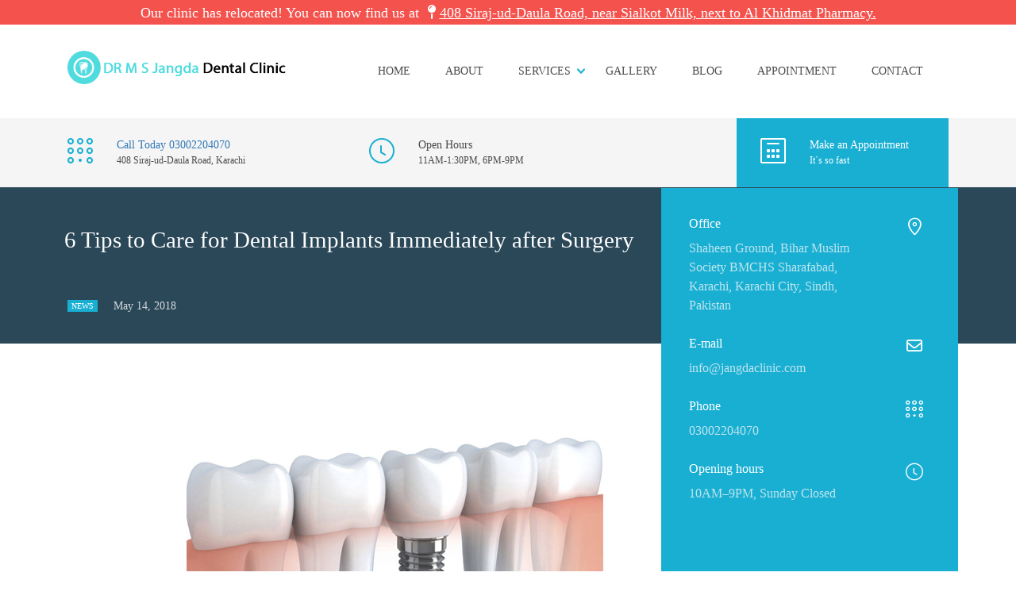

--- FILE ---
content_type: text/html; charset=UTF-8
request_url: https://www.jangdaclinic.com/dental-implants-immediately-after-surgery/
body_size: 59536
content:
  


<!DOCTYPE html>
<html lang="en-US" class="no-js">
<head><meta http-equiv="Content-Type" content="text/html; charset=utf-8"><script>if(navigator.userAgent.match(/MSIE|Internet Explorer/i)||navigator.userAgent.match(/Trident\/7\..*?rv:11/i)){var href=document.location.href;if(!href.match(/[?&]nowprocket/)){if(href.indexOf("?")==-1){if(href.indexOf("#")==-1){document.location.href=href+"?nowprocket=1"}else{document.location.href=href.replace("#","?nowprocket=1#")}}else{if(href.indexOf("#")==-1){document.location.href=href+"&nowprocket=1"}else{document.location.href=href.replace("#","&nowprocket=1#")}}}}</script><script>(()=>{class RocketLazyLoadScripts{constructor(){this.v="2.0.3",this.userEvents=["keydown","keyup","mousedown","mouseup","mousemove","mouseover","mouseenter","mouseout","mouseleave","touchmove","touchstart","touchend","touchcancel","wheel","click","dblclick","input","visibilitychange"],this.attributeEvents=["onblur","onclick","oncontextmenu","ondblclick","onfocus","onmousedown","onmouseenter","onmouseleave","onmousemove","onmouseout","onmouseover","onmouseup","onmousewheel","onscroll","onsubmit"]}async t(){this.i(),this.o(),/iP(ad|hone)/.test(navigator.userAgent)&&this.h(),this.u(),this.l(this),this.m(),this.k(this),this.p(this),this._(),await Promise.all([this.R(),this.L()]),this.lastBreath=Date.now(),this.S(this),this.P(),this.D(),this.O(),this.M(),await this.C(this.delayedScripts.normal),await this.C(this.delayedScripts.defer),await this.C(this.delayedScripts.async),this.F("domReady"),await this.T(),await this.j(),await this.I(),this.F("windowLoad"),await this.A(),window.dispatchEvent(new Event("rocket-allScriptsLoaded")),this.everythingLoaded=!0,this.lastTouchEnd&&await new Promise((t=>setTimeout(t,500-Date.now()+this.lastTouchEnd))),this.H(),this.F("all"),this.U(),this.W()}i(){this.CSPIssue=sessionStorage.getItem("rocketCSPIssue"),document.addEventListener("securitypolicyviolation",(t=>{this.CSPIssue||"script-src-elem"!==t.violatedDirective||"data"!==t.blockedURI||(this.CSPIssue=!0,sessionStorage.setItem("rocketCSPIssue",!0))}),{isRocket:!0})}o(){window.addEventListener("pageshow",(t=>{this.persisted=t.persisted,this.realWindowLoadedFired=!0}),{isRocket:!0}),window.addEventListener("pagehide",(()=>{this.onFirstUserAction=null}),{isRocket:!0})}h(){let t;function e(e){t=e}window.addEventListener("touchstart",e,{isRocket:!0}),window.addEventListener("touchend",(function i(o){Math.abs(o.changedTouches[0].pageX-t.changedTouches[0].pageX)<10&&Math.abs(o.changedTouches[0].pageY-t.changedTouches[0].pageY)<10&&o.timeStamp-t.timeStamp<200&&(o.target.dispatchEvent(new PointerEvent("click",{target:o.target,bubbles:!0,cancelable:!0,detail:1})),event.preventDefault(),window.removeEventListener("touchstart",e,{isRocket:!0}),window.removeEventListener("touchend",i,{isRocket:!0}))}),{isRocket:!0})}q(t){this.userActionTriggered||("mousemove"!==t.type||this.firstMousemoveIgnored?"keyup"===t.type||"mouseover"===t.type||"mouseout"===t.type||(this.userActionTriggered=!0,this.onFirstUserAction&&this.onFirstUserAction()):this.firstMousemoveIgnored=!0),"click"===t.type&&t.preventDefault(),this.savedUserEvents.length>0&&(t.stopPropagation(),t.stopImmediatePropagation()),"touchstart"===this.lastEvent&&"touchend"===t.type&&(this.lastTouchEnd=Date.now()),"click"===t.type&&(this.lastTouchEnd=0),this.lastEvent=t.type,this.savedUserEvents.push(t)}u(){this.savedUserEvents=[],this.userEventHandler=this.q.bind(this),this.userEvents.forEach((t=>window.addEventListener(t,this.userEventHandler,{passive:!1,isRocket:!0})))}U(){this.userEvents.forEach((t=>window.removeEventListener(t,this.userEventHandler,{passive:!1,isRocket:!0}))),this.savedUserEvents.forEach((t=>{t.target.dispatchEvent(new window[t.constructor.name](t.type,t))}))}m(){this.eventsMutationObserver=new MutationObserver((t=>{const e="return false";for(const i of t){if("attributes"===i.type){const t=i.target.getAttribute(i.attributeName);t&&t!==e&&(i.target.setAttribute("data-rocket-"+i.attributeName,t),i.target["rocket"+i.attributeName]=new Function("event",t),i.target.setAttribute(i.attributeName,e))}"childList"===i.type&&i.addedNodes.forEach((t=>{if(t.nodeType===Node.ELEMENT_NODE)for(const i of t.attributes)this.attributeEvents.includes(i.name)&&i.value&&""!==i.value&&(t.setAttribute("data-rocket-"+i.name,i.value),t["rocket"+i.name]=new Function("event",i.value),t.setAttribute(i.name,e))}))}})),this.eventsMutationObserver.observe(document,{subtree:!0,childList:!0,attributeFilter:this.attributeEvents})}H(){this.eventsMutationObserver.disconnect(),this.attributeEvents.forEach((t=>{document.querySelectorAll("[data-rocket-"+t+"]").forEach((e=>{e.setAttribute(t,e.getAttribute("data-rocket-"+t)),e.removeAttribute("data-rocket-"+t)}))}))}k(t){Object.defineProperty(HTMLElement.prototype,"onclick",{get(){return this.rocketonclick||null},set(e){this.rocketonclick=e,this.setAttribute(t.everythingLoaded?"onclick":"data-rocket-onclick","this.rocketonclick(event)")}})}S(t){function e(e,i){let o=e[i];e[i]=null,Object.defineProperty(e,i,{get:()=>o,set(s){t.everythingLoaded?o=s:e["rocket"+i]=o=s}})}e(document,"onreadystatechange"),e(window,"onload"),e(window,"onpageshow");try{Object.defineProperty(document,"readyState",{get:()=>t.rocketReadyState,set(e){t.rocketReadyState=e},configurable:!0}),document.readyState="loading"}catch(t){console.log("WPRocket DJE readyState conflict, bypassing")}}l(t){this.originalAddEventListener=EventTarget.prototype.addEventListener,this.originalRemoveEventListener=EventTarget.prototype.removeEventListener,this.savedEventListeners=[],EventTarget.prototype.addEventListener=function(e,i,o){o&&o.isRocket||!t.B(e,this)&&!t.userEvents.includes(e)||t.B(e,this)&&!t.userActionTriggered||e.startsWith("rocket-")||t.everythingLoaded?t.originalAddEventListener.call(this,e,i,o):t.savedEventListeners.push({target:this,remove:!1,type:e,func:i,options:o})},EventTarget.prototype.removeEventListener=function(e,i,o){o&&o.isRocket||!t.B(e,this)&&!t.userEvents.includes(e)||t.B(e,this)&&!t.userActionTriggered||e.startsWith("rocket-")||t.everythingLoaded?t.originalRemoveEventListener.call(this,e,i,o):t.savedEventListeners.push({target:this,remove:!0,type:e,func:i,options:o})}}F(t){"all"===t&&(EventTarget.prototype.addEventListener=this.originalAddEventListener,EventTarget.prototype.removeEventListener=this.originalRemoveEventListener),this.savedEventListeners=this.savedEventListeners.filter((e=>{let i=e.type,o=e.target||window;return"domReady"===t&&"DOMContentLoaded"!==i&&"readystatechange"!==i||("windowLoad"===t&&"load"!==i&&"readystatechange"!==i&&"pageshow"!==i||(this.B(i,o)&&(i="rocket-"+i),e.remove?o.removeEventListener(i,e.func,e.options):o.addEventListener(i,e.func,e.options),!1))}))}p(t){let e;function i(e){return t.everythingLoaded?e:e.split(" ").map((t=>"load"===t||t.startsWith("load.")?"rocket-jquery-load":t)).join(" ")}function o(o){function s(e){const s=o.fn[e];o.fn[e]=o.fn.init.prototype[e]=function(){return this[0]===window&&t.userActionTriggered&&("string"==typeof arguments[0]||arguments[0]instanceof String?arguments[0]=i(arguments[0]):"object"==typeof arguments[0]&&Object.keys(arguments[0]).forEach((t=>{const e=arguments[0][t];delete arguments[0][t],arguments[0][i(t)]=e}))),s.apply(this,arguments),this}}if(o&&o.fn&&!t.allJQueries.includes(o)){const e={DOMContentLoaded:[],"rocket-DOMContentLoaded":[]};for(const t in e)document.addEventListener(t,(()=>{e[t].forEach((t=>t()))}),{isRocket:!0});o.fn.ready=o.fn.init.prototype.ready=function(i){function s(){parseInt(o.fn.jquery)>2?setTimeout((()=>i.bind(document)(o))):i.bind(document)(o)}return t.realDomReadyFired?!t.userActionTriggered||t.fauxDomReadyFired?s():e["rocket-DOMContentLoaded"].push(s):e.DOMContentLoaded.push(s),o([])},s("on"),s("one"),s("off"),t.allJQueries.push(o)}e=o}t.allJQueries=[],o(window.jQuery),Object.defineProperty(window,"jQuery",{get:()=>e,set(t){o(t)}})}P(){const t=new Map;document.write=document.writeln=function(e){const i=document.currentScript,o=document.createRange(),s=i.parentElement;let n=t.get(i);void 0===n&&(n=i.nextSibling,t.set(i,n));const c=document.createDocumentFragment();o.setStart(c,0),c.appendChild(o.createContextualFragment(e)),s.insertBefore(c,n)}}async R(){return new Promise((t=>{this.userActionTriggered?t():this.onFirstUserAction=t}))}async L(){return new Promise((t=>{document.addEventListener("DOMContentLoaded",(()=>{this.realDomReadyFired=!0,t()}),{isRocket:!0})}))}async I(){return this.realWindowLoadedFired?Promise.resolve():new Promise((t=>{window.addEventListener("load",t,{isRocket:!0})}))}M(){this.pendingScripts=[];this.scriptsMutationObserver=new MutationObserver((t=>{for(const e of t)e.addedNodes.forEach((t=>{"SCRIPT"!==t.tagName||t.noModule||t.isWPRocket||this.pendingScripts.push({script:t,promise:new Promise((e=>{const i=()=>{const i=this.pendingScripts.findIndex((e=>e.script===t));i>=0&&this.pendingScripts.splice(i,1),e()};t.addEventListener("load",i,{isRocket:!0}),t.addEventListener("error",i,{isRocket:!0}),setTimeout(i,1e3)}))})}))})),this.scriptsMutationObserver.observe(document,{childList:!0,subtree:!0})}async j(){await this.J(),this.pendingScripts.length?(await this.pendingScripts[0].promise,await this.j()):this.scriptsMutationObserver.disconnect()}D(){this.delayedScripts={normal:[],async:[],defer:[]},document.querySelectorAll("script[type$=rocketlazyloadscript]").forEach((t=>{t.hasAttribute("data-rocket-src")?t.hasAttribute("async")&&!1!==t.async?this.delayedScripts.async.push(t):t.hasAttribute("defer")&&!1!==t.defer||"module"===t.getAttribute("data-rocket-type")?this.delayedScripts.defer.push(t):this.delayedScripts.normal.push(t):this.delayedScripts.normal.push(t)}))}async _(){await this.L();let t=[];document.querySelectorAll("script[type$=rocketlazyloadscript][data-rocket-src]").forEach((e=>{let i=e.getAttribute("data-rocket-src");if(i&&!i.startsWith("data:")){i.startsWith("//")&&(i=location.protocol+i);try{const o=new URL(i).origin;o!==location.origin&&t.push({src:o,crossOrigin:e.crossOrigin||"module"===e.getAttribute("data-rocket-type")})}catch(t){}}})),t=[...new Map(t.map((t=>[JSON.stringify(t),t]))).values()],this.N(t,"preconnect")}async $(t){if(await this.G(),!0!==t.noModule||!("noModule"in HTMLScriptElement.prototype))return new Promise((e=>{let i;function o(){(i||t).setAttribute("data-rocket-status","executed"),e()}try{if(navigator.userAgent.includes("Firefox/")||""===navigator.vendor||this.CSPIssue)i=document.createElement("script"),[...t.attributes].forEach((t=>{let e=t.nodeName;"type"!==e&&("data-rocket-type"===e&&(e="type"),"data-rocket-src"===e&&(e="src"),i.setAttribute(e,t.nodeValue))})),t.text&&(i.text=t.text),t.nonce&&(i.nonce=t.nonce),i.hasAttribute("src")?(i.addEventListener("load",o,{isRocket:!0}),i.addEventListener("error",(()=>{i.setAttribute("data-rocket-status","failed-network"),e()}),{isRocket:!0}),setTimeout((()=>{i.isConnected||e()}),1)):(i.text=t.text,o()),i.isWPRocket=!0,t.parentNode.replaceChild(i,t);else{const i=t.getAttribute("data-rocket-type"),s=t.getAttribute("data-rocket-src");i?(t.type=i,t.removeAttribute("data-rocket-type")):t.removeAttribute("type"),t.addEventListener("load",o,{isRocket:!0}),t.addEventListener("error",(i=>{this.CSPIssue&&i.target.src.startsWith("data:")?(console.log("WPRocket: CSP fallback activated"),t.removeAttribute("src"),this.$(t).then(e)):(t.setAttribute("data-rocket-status","failed-network"),e())}),{isRocket:!0}),s?(t.fetchPriority="high",t.removeAttribute("data-rocket-src"),t.src=s):t.src="data:text/javascript;base64,"+window.btoa(unescape(encodeURIComponent(t.text)))}}catch(i){t.setAttribute("data-rocket-status","failed-transform"),e()}}));t.setAttribute("data-rocket-status","skipped")}async C(t){const e=t.shift();return e?(e.isConnected&&await this.$(e),this.C(t)):Promise.resolve()}O(){this.N([...this.delayedScripts.normal,...this.delayedScripts.defer,...this.delayedScripts.async],"preload")}N(t,e){this.trash=this.trash||[];let i=!0;var o=document.createDocumentFragment();t.forEach((t=>{const s=t.getAttribute&&t.getAttribute("data-rocket-src")||t.src;if(s&&!s.startsWith("data:")){const n=document.createElement("link");n.href=s,n.rel=e,"preconnect"!==e&&(n.as="script",n.fetchPriority=i?"high":"low"),t.getAttribute&&"module"===t.getAttribute("data-rocket-type")&&(n.crossOrigin=!0),t.crossOrigin&&(n.crossOrigin=t.crossOrigin),t.integrity&&(n.integrity=t.integrity),t.nonce&&(n.nonce=t.nonce),o.appendChild(n),this.trash.push(n),i=!1}})),document.head.appendChild(o)}W(){this.trash.forEach((t=>t.remove()))}async T(){try{document.readyState="interactive"}catch(t){}this.fauxDomReadyFired=!0;try{await this.G(),document.dispatchEvent(new Event("rocket-readystatechange")),await this.G(),document.rocketonreadystatechange&&document.rocketonreadystatechange(),await this.G(),document.dispatchEvent(new Event("rocket-DOMContentLoaded")),await this.G(),window.dispatchEvent(new Event("rocket-DOMContentLoaded"))}catch(t){console.error(t)}}async A(){try{document.readyState="complete"}catch(t){}try{await this.G(),document.dispatchEvent(new Event("rocket-readystatechange")),await this.G(),document.rocketonreadystatechange&&document.rocketonreadystatechange(),await this.G(),window.dispatchEvent(new Event("rocket-load")),await this.G(),window.rocketonload&&window.rocketonload(),await this.G(),this.allJQueries.forEach((t=>t(window).trigger("rocket-jquery-load"))),await this.G();const t=new Event("rocket-pageshow");t.persisted=this.persisted,window.dispatchEvent(t),await this.G(),window.rocketonpageshow&&window.rocketonpageshow({persisted:this.persisted})}catch(t){console.error(t)}}async G(){Date.now()-this.lastBreath>45&&(await this.J(),this.lastBreath=Date.now())}async J(){return document.hidden?new Promise((t=>setTimeout(t))):new Promise((t=>requestAnimationFrame(t)))}B(t,e){return e===document&&"readystatechange"===t||(e===document&&"DOMContentLoaded"===t||(e===window&&"DOMContentLoaded"===t||(e===window&&"load"===t||e===window&&"pageshow"===t)))}static run(){(new RocketLazyLoadScripts).t()}}RocketLazyLoadScripts.run()})();</script>
	<meta name="viewport" content="width=device-width, initial-scale=1">
	<meta name="google-site-verification" content="s38nrMy7u_ACM7nhJav_xv5l_PyV_7F0e0OWiCTXfCk" />
	
	<!-- Google tag (gtag.js) -->
<script type="rocketlazyloadscript" async data-rocket-src="https://www.googletagmanager.com/gtag/js?id=AW-795438586"></script>

<script type="rocketlazyloadscript">
  window.dataLayer = window.dataLayer || [];
  function gtag(){dataLayer.push(arguments);}
  gtag('js', new Date());

  gtag('config', 'AW-795438586');
</script>
   <!-- Event snippet for Website sale conversion page
In your html page, -->
<!-- script>
function gtag_report_conversion(url) {
  var callback = function () {
    if (typeof(url) != 'undefined') {
      window.location = url;
    }
  };
  gtag('event', 'conversion', {
      'send_to': 'AW-795438586/m9H7CLbc0d8DEPrbpfsC',
      'transaction_id': '',
      'event_callback': callback
  });
  return false;
}
</script -->

<!-- Event snippet for Lead Form Conversion (Aug-16-2024) conversion page -->

<!-- Google Tag Manager -->
<script type="rocketlazyloadscript">(function(w,d,s,l,i){w[l]=w[l]||[];w[l].push({'gtm.start':
new Date().getTime(),event:'gtm.js'});var f=d.getElementsByTagName(s)[0],
j=d.createElement(s),dl=l!='dataLayer'?'&l='+l:'';j.async=true;j.src=
'https://www.googletagmanager.com/gtm.js?id='+i+dl;f.parentNode.insertBefore(j,f);
})(window,document,'script','dataLayer','GTM-PR65C9B');</script>
<!-- End Google Tag Manager -->
	
	<link rel="profile" href="https://gmpg.org/xfn/11">
	<link rel="pingback" href="https://www.jangdaclinic.com/xmlrpc.php">
	                        <script type="rocketlazyloadscript">
                            /* You can add more configuration options to webfontloader by previously defining the WebFontConfig with your options */
                            if ( typeof WebFontConfig === "undefined" ) {
                                WebFontConfig = new Object();
                            }
                            WebFontConfig['google'] = {families: ['Roboto:100,300,400,500,700,900,100italic,300italic,400italic,500italic,700italic,900italic', 'Playfair+Display:400,700,900,400italic,700italic,900italic']};

                            (function() {
                                var wf = document.createElement( 'script' );
                                wf.src = 'https://ajax.googleapis.com/ajax/libs/webfont/1.5.3/webfont.js';
                                wf.type = 'text/javascript';
                                wf.async = 'true';
                                var s = document.getElementsByTagName( 'script' )[0];
                                s.parentNode.insertBefore( wf, s );
                            })();
                        </script>
                        <meta name='robots' content='index, follow, max-image-preview:large, max-snippet:-1, max-video-preview:-1' />

	<!-- This site is optimized with the Yoast SEO plugin v20.4 - https://yoast.com/wordpress/plugins/seo/ -->
	<title>6 Tips to Care for Dental Implants Immediately after Surgery</title>
<link crossorigin data-rocket-preconnect href="https://www.google-analytics.com" rel="preconnect">
<link crossorigin data-rocket-preconnect href="https://www.googletagmanager.com" rel="preconnect">
<link crossorigin data-rocket-preconnect href="https://ws.sharethis.com" rel="preconnect">
<link crossorigin data-rocket-preconnect href="https://connect.facebook.net" rel="preconnect">
<link crossorigin data-rocket-preconnect href="https://ajax.googleapis.com" rel="preconnect">
<link crossorigin data-rocket-preconnect href="https://use.fontawesome.com" rel="preconnect">
<link crossorigin data-rocket-preconnect href="https://cdnjs.cloudflare.com" rel="preconnect">
<link crossorigin data-rocket-preconnect href="https://w.sharethis.com" rel="preconnect">
<link crossorigin data-rocket-preload as="font" href="https://use.fontawesome.com/releases/v6.2.1/webfonts/fa-regular-400.woff2" rel="preload">
<style id="wpr-usedcss">img.emoji{display:inline!important;border:none!important;box-shadow:none!important;height:1em!important;width:1em!important;margin:0 .07em!important;vertical-align:-.1em!important;background:0 0!important;padding:0!important}.captcha-image{border:1px solid;padding:10px;display:inline-block;text-align:center}.cf7ic_instructions{display:block}.captcha-image .cf7ic_instructions span{font-weight:700}.captcha-image label{display:inline-block!important;width:60px!important;position:relative}.captcha-image svg{padding:5px;width:50px;height:50px}.captcha-image label>input+svg{cursor:pointer;border:2px solid transparent;position:relative;overflow:hidden}.captcha-image label>input:checked+svg,.captcha-image label>input:focus+svg{border:2px solid red}.kc_captcha{display:inherit}.captcha-image label>input{opacity:0!important;width:0!important;height:0!important;min-width:0!important;min-height:0!important;margin:0!important;padding:0!important;border:none!important;position:absolute!important}.captcha-image label>input+*{position:static;cursor:pointer;border-width:2px;border-style:none;border-color:transparent;padding:7px}.captcha-image label>input:checked+*,.captcha-image label>input:focus+*{padding:5px;border-width:2px;border-style:solid}:where(.wp-block-button__link){box-shadow:none;text-decoration:none;border-radius:9999px;padding:calc(.667em + 2px) calc(1.333em + 2px)}:where(.wp-block-columns.has-background){padding:1.25em 2.375em}:where(.wp-block-post-comments input[type=submit]){border:none}:where(.wp-block-file__button){border-radius:2em;padding:.5em 1em}:where(.wp-block-file__button):is(a):active,:where(.wp-block-file__button):is(a):focus,:where(.wp-block-file__button):is(a):hover,:where(.wp-block-file__button):is(a):visited{box-shadow:none;color:#fff;opacity:.85;text-decoration:none}ul{box-sizing:border-box}:where(.wp-block-navigation .wp-block-navigation__submenu-container .wp-block-navigation-item a:not(.wp-element-button)),:where(.wp-block-navigation .wp-block-navigation__submenu-container .wp-block-navigation-submenu a:not(.wp-element-button)),:where(.wp-block-navigation.has-background .wp-block-navigation-item a:not(.wp-element-button)),:where(.wp-block-navigation.has-background .wp-block-navigation-submenu a:not(.wp-element-button)){padding:.5em 1em}:where(p.has-text-color:not(.has-link-color)) a{color:inherit}:where(.wp-block-search__button){border:1px solid #ccc;padding:.375em .625em}:where(.wp-block-search__button-inside .wp-block-search__inside-wrapper){padding:4px;border:1px solid #949494}:where(.wp-block-search__button-inside .wp-block-search__inside-wrapper) .wp-block-search__input{border-radius:0;border:none;padding:0 0 0 .25em}:where(.wp-block-search__button-inside .wp-block-search__inside-wrapper) .wp-block-search__input:focus{outline:0}:where(.wp-block-search__button-inside .wp-block-search__inside-wrapper) :where(.wp-block-search__button){padding:.125em .5em}:root{--wp--preset--font-size--normal:16px;--wp--preset--font-size--huge:42px}html :where(.has-border-color){border-style:solid}html :where([style*=border-top-color]){border-top-style:solid}html :where([style*=border-right-color]){border-right-style:solid}html :where([style*=border-bottom-color]){border-bottom-style:solid}html :where([style*=border-left-color]){border-left-style:solid}html :where([style*=border-width]){border-style:solid}html :where([style*=border-top-width]){border-top-style:solid}html :where([style*=border-right-width]){border-right-style:solid}html :where([style*=border-bottom-width]){border-bottom-style:solid}html :where([style*=border-left-width]){border-left-style:solid}html :where(img[class*=wp-image-]){height:auto;max-width:100%}figure{margin:0 0 1em}body{--wp--preset--color--black:#000000;--wp--preset--color--cyan-bluish-gray:#abb8c3;--wp--preset--color--white:#ffffff;--wp--preset--color--pale-pink:#f78da7;--wp--preset--color--vivid-red:#cf2e2e;--wp--preset--color--luminous-vivid-orange:#ff6900;--wp--preset--color--luminous-vivid-amber:#fcb900;--wp--preset--color--light-green-cyan:#7bdcb5;--wp--preset--color--vivid-green-cyan:#00d084;--wp--preset--color--pale-cyan-blue:#8ed1fc;--wp--preset--color--vivid-cyan-blue:#0693e3;--wp--preset--color--vivid-purple:#9b51e0;--wp--preset--gradient--vivid-cyan-blue-to-vivid-purple:linear-gradient(135deg,rgba(6, 147, 227, 1) 0%,rgb(155, 81, 224) 100%);--wp--preset--gradient--light-green-cyan-to-vivid-green-cyan:linear-gradient(135deg,rgb(122, 220, 180) 0%,rgb(0, 208, 130) 100%);--wp--preset--gradient--luminous-vivid-amber-to-luminous-vivid-orange:linear-gradient(135deg,rgba(252, 185, 0, 1) 0%,rgba(255, 105, 0, 1) 100%);--wp--preset--gradient--luminous-vivid-orange-to-vivid-red:linear-gradient(135deg,rgba(255, 105, 0, 1) 0%,rgb(207, 46, 46) 100%);--wp--preset--gradient--very-light-gray-to-cyan-bluish-gray:linear-gradient(135deg,rgb(238, 238, 238) 0%,rgb(169, 184, 195) 100%);--wp--preset--gradient--cool-to-warm-spectrum:linear-gradient(135deg,rgb(74, 234, 220) 0%,rgb(151, 120, 209) 20%,rgb(207, 42, 186) 40%,rgb(238, 44, 130) 60%,rgb(251, 105, 98) 80%,rgb(254, 248, 76) 100%);--wp--preset--gradient--blush-light-purple:linear-gradient(135deg,rgb(255, 206, 236) 0%,rgb(152, 150, 240) 100%);--wp--preset--gradient--blush-bordeaux:linear-gradient(135deg,rgb(254, 205, 165) 0%,rgb(254, 45, 45) 50%,rgb(107, 0, 62) 100%);--wp--preset--gradient--luminous-dusk:linear-gradient(135deg,rgb(255, 203, 112) 0%,rgb(199, 81, 192) 50%,rgb(65, 88, 208) 100%);--wp--preset--gradient--pale-ocean:linear-gradient(135deg,rgb(255, 245, 203) 0%,rgb(182, 227, 212) 50%,rgb(51, 167, 181) 100%);--wp--preset--gradient--electric-grass:linear-gradient(135deg,rgb(202, 248, 128) 0%,rgb(113, 206, 126) 100%);--wp--preset--gradient--midnight:linear-gradient(135deg,rgb(2, 3, 129) 0%,rgb(40, 116, 252) 100%);--wp--preset--duotone--dark-grayscale:url('#wp-duotone-dark-grayscale');--wp--preset--duotone--grayscale:url('#wp-duotone-grayscale');--wp--preset--duotone--purple-yellow:url('#wp-duotone-purple-yellow');--wp--preset--duotone--blue-red:url('#wp-duotone-blue-red');--wp--preset--duotone--midnight:url('#wp-duotone-midnight');--wp--preset--duotone--magenta-yellow:url('#wp-duotone-magenta-yellow');--wp--preset--duotone--purple-green:url('#wp-duotone-purple-green');--wp--preset--duotone--blue-orange:url('#wp-duotone-blue-orange');--wp--preset--font-size--small:13px;--wp--preset--font-size--medium:20px;--wp--preset--font-size--large:36px;--wp--preset--font-size--x-large:42px;--wp--preset--spacing--20:0.44rem;--wp--preset--spacing--30:0.67rem;--wp--preset--spacing--40:1rem;--wp--preset--spacing--50:1.5rem;--wp--preset--spacing--60:2.25rem;--wp--preset--spacing--70:3.38rem;--wp--preset--spacing--80:5.06rem}:where(.is-layout-flex){gap:.5em}:where(.wp-block-columns.is-layout-flex){gap:2em}.tooltipster-default{border-radius:5px;border:2px solid #000;background:#4c4c4c;color:#fff}.tooltipster-default .tooltipster-content{font-family:Arial,sans-serif;font-size:14px;line-height:16px;padding:8px 10px;overflow:hidden}.tooltipster-icon{cursor:help;margin-left:4px}.tooltipster-arrow{display:block;text-align:center;width:100%;height:100%;position:absolute;top:1px;left:0;z-index:-1}.tooltipster-arrow span{display:block;width:0;height:0;position:absolute}.tooltipster-arrow-left span{border-top:8px solid transparent!important;border-bottom:8px solid transparent!important;border-left:8px solid;top:50%;margin-top:-7px;right:-7px}.tooltipster-arrow-right span{border-top:8px solid transparent!important;border-bottom:8px solid transparent!important;border-right:8px solid;top:50%;margin-top:-7px;left:-7px}.tooltipster-content-changing{opacity:.5;-webkit-transform:scale(1.1,1.1);-moz-transform:scale(1.1,1.1);-o-transform:scale(1.1,1.1);-ms-transform:scale(1.1,1.1);transform:scale(1.1,1.1)}.tooltipster-light{border-radius:3px;border:1px solid #ddd;-moz-box-shadow:0 1px 2px rgba(0,0,0,.1);-webkit-box-shadow:0 1px 2px rgba(0,0,0,.1);box-shadow:0 1px 2px rgba(0,0,0,.1);background:#fff;color:#888}.tooltipster-light .tooltipster-content{font-family:Arial,sans-serif;font-size:14px;line-height:16px;padding:8px 10px}@-webkit-keyframes booked-flyin{0%{opacity:0;-webkit-transform:scale(.9)}100%{opacity:1;-webkit-transform:scale(1)}}@-moz-keyframes booked-flyin{0%{opacity:0;-moz-transform:scale(.9)}100%{opacity:1;-moz-transform:scale(1)}}@-ms-keyframes booked-flyin{0%{opacity:0;-ms-transform:scale(.9)}100%{opacity:1;-ms-transform:scale(1)}}@-o-keyframes booked-flyin{0%{opacity:0;-o-transform:scale(.9)}100%{opacity:1;-o-transform:scale(1)}}@-webkit-keyframes booked-popflyin{0%{opacity:0;-webkit-transform:scale(.95)}50%{opacity:1;-webkit-transform:scale(1.01)}100%{opacity:1;-webkit-transform:scale(1)}}@-moz-keyframes booked-popflyin{0%{opacity:0;-moz-transform:scale(.95)}50%{opacity:1;-moz-transform:scale(1.01)}100%{opacity:1;-moz-transform:scale(1)}}@-ms-keyframes booked-popflyin{0%{opacity:0;-ms-transform:scale(.95)}50%{opacity:1;-ms-transform:scale(1.01)}100%{opacity:1;-ms-transform:scale(1)}}@-o-keyframes booked-popflyin{0%{opacity:0;-o-transform:scale(.95)}50%{opacity:1;-o-transform:scale(1.01)}100%{opacity:1;-o-transform:scale(1)}}@-webkit-keyframes booked-flyout{0%{opacity:1;-webkit-transform:scale(1)}100%{opacity:0;-webkit-transform:scale(.9)}}@-moz-keyframes booked-flyout{0%{opacity:1;-moz-transform:scale(1)}100%{opacity:0;-moz-transform:scale(.9)}}@-ms-keyframes booked-flyout{0%{opacity:1;-ms-transform:scale(1)}100%{opacity:0;-ms-transform:scale(.9)}}@-o-keyframes booked-flyout{0%{opacity:1;-o-transform:scale(1)}100%{opacity:0;-o-transform:scale(.9)}}@-ms-keyframes booked-popdown{0%{opacity:0;-ms-transform:translateY(-5px)}100%{opacity:1;-ms-transform:translateY(0)}}@-webkit-keyframes booked-fadein{0%{opacity:0}100%{opacity:1}}@-moz-keyframes booked-fadein{0%{opacity:0}100%{opacity:1}}@-ms-keyframes booked-fadein{0%{opacity:0}100%{opacity:1}}@-o-keyframes booked-fadein{0%{opacity:0}100%{opacity:1}}@-webkit-keyframes booked-fadeout{0%{opacity:1}100%{opacity:9}}@-moz-keyframes booked-fadeout{0%{opacity:1}100%{opacity:9}}@-ms-keyframes booked-fadeout{0%{opacity:1}100%{opacity:9}}@-o-keyframes booked-fadeout{0%{opacity:1}100%{opacity:9}}@keyframes booked-flyin{0%{opacity:0;transform:scale(.9)}100%{opacity:1;transform:scale(1)}}@keyframes booked-popflyin{0%{opacity:0;transform:scale(.95)}50%{opacity:1;transform:scale(1.01)}100%{opacity:1;transform:scale(1)}}@keyframes booked-flyout{0%{opacity:1;transform:scale(1)}100%{opacity:0;transform:scale(.9)}}@keyframes booked-fadein{0%{opacity:0}100%{opacity:1}}@keyframes booked-fadeout{0%{opacity:1}100%{opacity:9}}body .booked-list-view button,body .booked-list-view input[type=submit],body .booked-modal button,body .booked-modal input[type=submit]{-webkit-appearance:none;height:auto;font-size:13px;border-radius:3px;display:inline-block;padding:9px 12px 10px;background:#eee;color:#333;line-height:1;text-shadow:none;box-shadow:none;border:1px solid #ccc}body .booked-list-view button:hover,body .booked-list-view input[type=submit]:hover,body .booked-modal button:hover,body .booked-modal input[type=submit]:hover{background:#ddd;color:#000;height:auto;text-shadow:none;box-shadow:none;border:1px solid #ccc}body .booked-list-view button.cancel,body .booked-list-view input[type=submit].cancel,body .booked-modal button.cancel,body .booked-modal input[type=submit].cancel{background:#eee!important;color:#333!important}body .booked-list-view button.cancel:hover,body .booked-list-view input[type=submit].cancel:hover,body .booked-modal button.cancel:hover,body .booked-modal input[type=submit].cancel:hover{background:#ddd!important;color:#000!important}body .booked-calendar-wrap{margin:0 0 30px}body .calendarSavingState{font-size:17px;display:none}body.booked-noScroll{width:100%;overflow:hidden;position:relative}body .booked-appt-list{font-size:15px;line-height:1.7;color:#000;background:#fff;transform:scale(.95);padding:30px 35px 10px;display:none;box-shadow:0 2px 2px rgba(0,0,0,.1);border-radius:5px}body .booked-appt-list.shown{transform:scale(1)}body .booked-appt-list h2{text-align:center;color:#555;font-size:20px;margin:0 0 30px;line-height:1.4}body .booked-appt-list p{color:#888;font-weight:400;margin:0 0 20px}body .booked-appt-list .timeslot{display:flex;box-sizing:border-box;line-height:1.8;color:#888;border-top:1px solid #ddd}body .booked-appt-list .timeslot:hover{background:#f9f9f9}body .booked-appt-list .timeslot:last-child{margin:0 0 10px}body .booked-appt-list .timeslot a{font-weight:600;text-decoration:none}body div.booked-calendar-wrap.booked-list-view .booked-appt-list{box-shadow:none;padding:0;margin:0 0 30px;display:block}body div.booked-calendar-wrap.small{max-width:600px;margin-left:auto;margin-right:auto}body div.booked-calendar-wrap.small .booked-appt-list{padding:30px 35px}body div.booked-calendar-wrap.small .booked-appt-list h2{margin:0 0 20px}body div.booked-calendar-wrap.small .booked-appt-list h2>span:first-child{display:none}body div.booked-calendar-wrap.small .booked-appt-list .timeslot{display:flex;flex-direction:column;align-items:center;justify-content:center;padding:5px 0;margin:0;border:none}body .booked-form{padding-top:5px}body .booked-form input[type=checkbox],body .booked-form input[type=radio]{position:relative;top:2px}body .booked-form .condition-block{display:none}body .booked-form .condition-block.default{display:block}body .booked-form button,body .booked-form input[type=submit]{float:left;margin:0 10px 0 0}body .booked-form .cf-block{margin:0 0 25px}body .booked-form .cf-block select{font-size:13px;width:100%;height:33px;margin-right:0;padding:0 10px;float:none}body .booked-form .cf-block ul{margin-left:30px}body .booked-form #ajaxlogin{width:100%}body .booked-form #ajaxlogin p.status{display:none;padding:15px 0 0;margin:0;font-size:15px;color:#888}body .booked-form #newAppointmentForm p.status{display:none;padding:0 0 20px;margin:0;font-size:15px;color:#888}body img.captcha-image{position:relative;top:5px;left:5px}body .booked-form input[type=submit].button:disabled{background:#ddd!important;border-color:#ddd!important;color:#aaa!important;cursor:not-allowed}body .booked-form .booked-appointment-details{margin:0 0 10px;padding:0 0 7px;border-bottom:1px solid #ddd}body .booked-form .booked-appointment-details:last-child{margin:0;padding:0;border:none}body .booked-form .booked-appointment-details.has-error{color:#e35656}#ajaxforgot{display:none}body .booked-modal{margin-top:-84px;min-height:168px;position:fixed;z-index:9999999;top:50%;right:0;bottom:0;left:0}body .booked-modal .bm-overlay{animation:.2s booked-fadein;-webkit-animation:.2s booked-fadein;-moz-animation:.2s booked-fadein;-ms-animation:booked-fadein 0.2s;-o-animation:.2s booked-fadein;-webkit-backface-visibility:hidden;position:fixed;background:#000;background:rgba(0,0,0,.65);top:0;right:0;bottom:0;left:0}body .booked-modal .bm-window{animation:.2s booked-flyin;-webkit-animation:.2s booked-flyin;-moz-animation:.2s booked-flyin;-ms-animation:booked-flyin 0.2s;-o-animation:.2s booked-flyin;-webkit-backface-visibility:hidden;padding:43px 0 25px;width:450px;position:relative;margin:0 auto;background:#fff;-moz-border-radius:5px;-webkit-border-radius:5px;border-radius:5px;-moz-box-shadow:1px 1px 60px rgba(0,0,0,.5);-webkit-box-shadow:1px 1px 60px rgba(0,0,0,.5);box-shadow:1px 1px 60px rgba(0,0,0,.5)}body .booked-modal.bm-loading .bm-window{background:0 0;-webkit-box-shadow:none;-moz-box-shadow:none;box-shadow:none}body .booked-modal.bm-closing .bm-overlay{animation:.2s booked-fadeout;-webkit-animation:.2s booked-fadeout;-moz-animation:.2s booked-fadeout;-ms-animation:booked-fadeout 0.2s;-o-animation:.2s booked-fadeout;-webkit-backface-visibility:hidden}body .booked-modal.bm-closing .bm-window{animation:.2s booked-flyout;-webkit-animation:.2s booked-flyout;-moz-animation:.2s booked-flyout;-ms-animation:booked-flyout 0.2s;-o-animation:.2s booked-flyout;-webkit-backface-visibility:hidden}body .booked-modal .bm-window{background:#f5f5f5;max-height:100px;z-index:2000000000}body .booked-modal .bm-window p{margin:0 0 15px;font-size:15px}body .booked-modal .bm-window p small{display:block;margin:0 0 15px;text-transform:uppercase;font-size:13px;font-weight:600}body .booked-modal .bm-window p strong{font-size:13px;text-transform:uppercase;display:inline-block;padding-right:3px;font-weight:600}body .booked-modal .bm-window a{text-decoration:none}body .booked-modal .bm-window .close{line-height:1;color:#fff;color:rgba(255,255,255,.5);font-size:20px;position:absolute;top:11px;right:14px}body .booked-modal .bm-window .close:hover{color:#fff}body .booked-modal .bm-window .booked-scrollable{max-height:100px;padding:25px 30px;overflow-y:auto;overflow-x:hidden;background:#f5f5f5;-moz-border-radius:3px;-webkit-border-radius:3px;border-radius:3px;box-sizing:content-box}body .booked-modal .bm-window .booked-scrollable{-webkit-overflow-scrolling:touch}body .booked-modal .bm-window .booked-scrollable>*{-webkit-transform:translateZ(0);-webkit-transform:translate3d(0,0,0)}body .booked-calendarSwitcher{box-sizing:border-box;display:inline-block;margin:0 0 0 15px;padding:8px 10px 9px 12px;color:#fff;border-radius:10px 10px 0 0;position:relative}body .booked-calendarSwitcher::before{position:absolute;top:12px;right:15px;color:#fff;font:var(--fa-font-solid);content:""}body .booked-calendarSwitcher>p{display:flex;align-items:center}body .booked-calendarSwitcher>p i.fa-solid{font-size:14px;margin:0 10px 0 0;position:relative;color:#fff}body .booked-calendarSwitcher>p select{padding-left:0;height:24px;position:relative;cursor:pointer;background:0 0;font-size:14px;min-width:200px;border:none;color:#fff;-webkit-appearance:none}#profile-forgot label{font-weight:600}body .booked-upload-wrap,body .booked-upload-wrap input{background:#f5f5f5;border:1px solid #ddd;display:block;height:35px;width:100%;cursor:pointer;-moz-border-radius:3px;-webkit-border-radius:3px;border-radius:3px;position:relative}body .booked-upload-wrap{width:100%;margin:10px 0 4px}body .booked-upload-wrap:hover{background:#eee}body .booked-upload-wrap span{color:#888;font-size:13px;text-align:center;height:24px;width:100%;position:absolute;left:0;top:50%;margin-top:-12px;display:block;z-index:1}body .booked-upload-wrap input{z-index:2;opacity:0}body .booked-upload-wrap.hasFile{background:#f9f9f9;border:1px solid #ccc;color:#666}body .booked-upload-wrap.hasFile span{color:#000}body .booked-custom-error{display:none;margin:0 0 20px;padding:5px 10px;background:#fff0f0;border:1px solid #e3c3c3;-moz-border-radius:3px;-webkit-border-radius:3px;border-radius:3px}#ui-datepicker-div.booked_custom_date_picker{animation:.15s booked-popflyin;-webkit-animation:.15s booked-popflyin;-moz-animation:.15s booked-popflyin;-ms-animation:booked-popflyin 0.15s;-o-animation:.15s booked-popflyin;background:#fff;margin-top:37px;margin-left:-107px;width:230px;border:1px solid #d5d5d5;padding:8px;-moz-border-radius:3px;-webkit-border-radius:3px;border-radius:3px;box-shadow:0 1px 4px rgba(0,0,0,.15);z-index:9999!important}#ui-datepicker-div.booked_custom_date_picker table.ui-datepicker-calendar{width:100%;border-collapse:collapse}#ui-datepicker-div.booked_custom_date_picker table.ui-datepicker-calendar thead,#ui-datepicker-div.booked_custom_date_picker table.ui-datepicker-calendar thead th{font-size:11px;font-weight:400;color:#fff}#ui-datepicker-div.booked_custom_date_picker table.ui-datepicker-calendar thead th{width:14.285%;text-align:center;padding:0;margin:0;border:none;border-collapse:collapse}#ui-datepicker-div.booked_custom_date_picker table.ui-datepicker-calendar tbody{border-top:8px solid #fff}#ui-datepicker-div.booked_custom_date_picker table.ui-datepicker-calendar tbody,#ui-datepicker-div.booked_custom_date_picker table.ui-datepicker-calendar tbody td{font-size:12px;font-weight:400;background:#fff;color:#888}#ui-datepicker-div.booked_custom_date_picker table.ui-datepicker-calendar tbody td{text-align:center;padding:0}#ui-datepicker-div.booked_custom_date_picker table.ui-datepicker-calendar tbody td a{display:block;-moz-border-radius:3px;-webkit-border-radius:3px;border-radius:3px;line-height:33px;text-decoration:none;color:#333}#ui-datepicker-div.booked_custom_date_picker table.ui-datepicker-calendar tbody td a:hover{background:#eee}#ui-datepicker-div.booked_custom_date_picker table.ui-datepicker-calendar tbody td span{display:block;line-height:33px}#ui-datepicker-div.booked_custom_date_picker table.ui-datepicker-calendar tbody td.ui-datepicker-unselectable span{color:#ddd}#ui-datepicker-div.booked_custom_date_picker table.ui-datepicker-calendar tbody td.ui-datepicker-week-end a{color:#888}#ui-datepicker-div.booked_custom_date_picker table.ui-datepicker-calendar tbody td.ui-datepicker-today a{color:#fff}#ui-datepicker-div.booked_custom_date_picker table.ui-datepicker-calendar tbody td.ui-datepicker-today a:hover{color:#fff}#ui-datepicker-div.booked_custom_date_picker table.ui-datepicker-calendar tbody td a.ui-state-active,#ui-datepicker-div.booked_custom_date_picker table.ui-datepicker-calendar tbody td a.ui-state-active:hover{color:#fff}body .booked-calendar-wrap{-webkit-transition:height .15s ease-out;-moz-transition:height .15s ease-out;-o-transition:height .15s ease-out;transition:height .15s ease-out}body .booked-appt-list .timeslot,body .booked-list-view a.booked_list_date_picker_trigger{transition:all .1s ease-out}body .booked-list-view .booked-appt-list{transition:opacity .2s ease-out}body .booked-appt-list{transition:transform .4s ease-in-out}.booked-tabs{overflow:hidden}.booked-tabs .booked-tabs-nav{margin-bottom:20px}.booked-tabs .booked-tabs-nav span{display:inline-block;padding:0 5px;border:1px solid #ccc;background:#eee;color:#000;font-size:12px;line-height:30px;text-transform:uppercase;cursor:pointer;box-sizing:border-box}.booked-tabs .booked-tabs-nav span.active,.booked-tabs .booked-tabs-nav span:hover{background:#ddd;color:#fff}.booked-tabs .booked-tabs-cnt>div{display:none}.booked-tabs .booked-tabs-cnt>div.active{display:block}@media screen and (max-width:1200px){body .booked-list-view .booked-appt-list h2{text-align:left;margin:0 0 20px}body .booked-list-view .booked-list-view-nav{display:block;height:26px;margin:-5px 0 30px;position:static;text-align:left}body .booked-list-view .booked-list-view-nav .booked-list-view-date-next{margin:0 6px 5px 0;position:relative;display:inline-block;top:0;right:0}body .booked-list-view .booked-list-view-nav .booked-list-view-date-next{float:right;margin:0 0 5px}}@media screen and (max-width:720px){body .booked-modal{padding:0;margin:0!important;top:0}body .booked-modal .bm-window{border-radius:0!important}body .booked-modal .bm-window{width:100%;padding:43px 0 0;box-sizing:border-box;-moz-border-radius:6px;-webkit-border-radius:6px;border-radius:6px}body .booked-modal .bm-window .booked-scrollable{padding:30px 35px}body .booked-modal .bm-overlay{background:rgba(0,0,0,.8)}body .booked-modal .bm-window p.name b{display:block}}@media screen and (max-width:600px){body.booked-noScroll{position:fixed;height:100%}body .booked-modal input[type=submit]{margin:0 10px 10px 0;float:none}body .booked-modal .button{width:100%;float:none}body .booked-calendarSwitcher{width:100%;display:block;padding:8px 5px}body .booked-calendarSwitcher i.fa-solid{display:none}body .booked-calendarSwitcher select{width:100%}}@media screen and (max-width:450px){body .booked-list-view .booked-appt-list h2 strong{display:block;margin:0 auto}body .booked-list-view .booked-appt-list h2 span:last-child{display:none}body .booked-list-view .booked-appt-list .timeslot{border-top:0;margin:0 0 10px}}#ui-datepicker-div.booked_custom_date_picker table.ui-datepicker-calendar tbody td a.ui-state-active,#ui-datepicker-div.booked_custom_date_picker table.ui-datepicker-calendar tbody td a.ui-state-active:hover,body .booked-list-view button.button:hover{background:#c4f2d4!important}body .booked-list-view button.button:hover{border-color:#c4f2d4!important}#ui-datepicker-div.booked_custom_date_picker table.ui-datepicker-calendar thead,#ui-datepicker-div.booked_custom_date_picker table.ui-datepicker-calendar thead th,body .booked-calendarSwitcher.calendar{background:#039146!important}#ui-datepicker-div.booked_custom_date_picker table.ui-datepicker-calendar tbody td.ui-datepicker-today a,#ui-datepicker-div.booked_custom_date_picker table.ui-datepicker-calendar tbody td.ui-datepicker-today a:hover,body .booked-list-view a.booked_list_date_picker_trigger.booked-dp-active,body .booked-list-view a.booked_list_date_picker_trigger.booked-dp-active:hover,body .booked-list-view button.button{background:#56c477}body .booked-list-view a.booked_list_date_picker_trigger.booked-dp-active,body .booked-list-view a.booked_list_date_picker_trigger.booked-dp-active:hover,body .booked-list-view button.button{border-color:#56c477}body .booked-modal .bm-window a,body .booked-modal .bm-window p i.fa{color:#56c477}.wpcf7 .screen-reader-response{position:absolute;overflow:hidden;clip:rect(1px,1px,1px,1px);clip-path:inset(50%);height:1px;width:1px;margin:-1px;padding:0;border:0;word-wrap:normal!important}.wpcf7 form .wpcf7-response-output{margin:2em .5em 1em;padding:.2em 1em;border:2px solid #00a0d2}.wpcf7 form.init .wpcf7-response-output,.wpcf7 form.resetting .wpcf7-response-output,.wpcf7 form.submitting .wpcf7-response-output{display:none}.wpcf7 form.sent .wpcf7-response-output{border-color:#46b450}.wpcf7 form.aborted .wpcf7-response-output,.wpcf7 form.failed .wpcf7-response-output{border-color:#dc3232}.wpcf7 form.spam .wpcf7-response-output{border-color:#f56e28}.wpcf7 form.invalid .wpcf7-response-output,.wpcf7 form.payment-required .wpcf7-response-output,.wpcf7 form.unaccepted .wpcf7-response-output{border-color:#ffb900}.wpcf7-form-control-wrap{position:relative}.wpcf7-not-valid-tip{color:#dc3232;font-size:1em;font-weight:400;display:block}.use-floating-validation-tip .wpcf7-not-valid-tip{position:relative;top:-2ex;left:1em;z-index:100;border:1px solid #dc3232;background:#fff;padding:.2em .8em;width:24em}.wpcf7-spinner{visibility:hidden;display:inline-block;background-color:#23282d;opacity:.75;width:24px;height:24px;border:none;border-radius:100%;padding:0;margin:0 24px;position:relative}form.submitting .wpcf7-spinner{visibility:visible}.wpcf7-spinner::before{content:'';position:absolute;background-color:#fbfbfc;top:4px;left:4px;width:6px;height:6px;border:none;border-radius:100%;transform-origin:8px 8px;animation-name:spin;animation-duration:1s;animation-timing-function:linear;animation-iteration-count:infinite}@media (prefers-reduced-motion:reduce){.wpcf7-spinner::before{animation-name:blink;animation-duration:2s}}@keyframes spin{from{transform:rotate(0)}to{transform:rotate(360deg)}}@keyframes blink{from{opacity:0}50%{opacity:1}to{opacity:0}}.wpcf7 input[type=file]{cursor:pointer}.wpcf7 input[type=file]:disabled{cursor:default}.wpcf7 .wpcf7-submit:disabled{cursor:not-allowed}.wpcf7 input[type=email],.wpcf7 input[type=tel],.wpcf7 input[type=url]{direction:ltr}@font-face{font-display:swap;font-family:qlwapp-whatsapp;src:url([data-uri]) format('woff');font-weight:400;font-style:normal}.qlwapp-whatsapp-icon{font-family:qlwapp-whatsapp!important;speak:none;font-style:normal;font-weight:400;font-variant:normal;text-transform:none;line-height:1;-webkit-font-smoothing:antialiased;-moz-osx-font-smoothing:grayscale}.qlwapp-whatsapp-icon:before{content:"\e900"}#qlwapp{box-sizing:border-box}#qlwapp *{box-sizing:border-box}#qlwapp.qlwapp-js-ready{display:block}#qlwapp.qlwapp-bottom-right{position:fixed;z-index:9999999}#qlwapp.qlwapp-bottom-right{left:auto;right:0}#qlwapp.qlwapp-bottom-right.qlwapp-bubble .qlwapp-toggle{margin-right:20px}#qlwapp.qlwapp-bottom-right{top:auto;bottom:0}#qlwapp.qlwapp-rounded.qlwapp-bubble .qlwapp-toggle{border-radius:50%}#qlwapp.qlwapp-rounded .qlwapp-box .qlwapp-message{border-radius:4px}#qlwapp p:last-child{margin:0}#qlwapp time{opacity:.8;font-style:italic;font-size:10px}#qlwapp .qlwapp-container{display:flex;flex-direction:column}#qlwapp .qlwapp-close{display:block;opacity:.8;font-style:unset;font-size:24px;font-weight:700;width:24px;height:24px;cursor:pointer;text-align:center;line-height:24px;z-index:1}#qlwapp .qlwapp-toggle{display:inline-flex;align-items:center;justify-content:center;margin-left:auto;margin-right:auto}#qlwapp .qlwapp-toggle{cursor:pointer;box-shadow:0 1px 6px 0 rgba(0,0,0,.06),0 2px 32px 0 rgba(0,0,0,.16);margin-top:24px;margin-bottom:24px;position:relative;text-decoration:none}#qlwapp .qlwapp-toggle,#qlwapp .qlwapp-toggle:active,#qlwapp .qlwapp-toggle:focus,#qlwapp .qlwapp-toggle:hover{outline:0;text-decoration:none}#qlwapp.qlwapp-bubble .qlwapp-toggle{width:60px;height:60px}#qlwapp.qlwapp-bubble .qlwapp-toggle .qlwapp-close,#qlwapp.qlwapp-bubble .qlwapp-toggle .qlwapp-icon{position:absolute;display:block;pointer-events:none;font-size:24px}#qlwapp .qlwapp-box{padding-bottom:56px;position:fixed;top:auto;bottom:0;left:0;right:0;z-index:99999;box-shadow:0 5px 40px 5px rgba(0,0,0,.5)}@media(min-width:430px){#qlwapp{width:430px}#qlwapp.qlwapp-rounded .qlwapp-box{border-radius:8px}#qlwapp .qlwapp-box{position:relative;top:auto;bottom:auto;left:auto;right:auto;box-shadow:0 8px 25px -5px rgba(45,62,79,.15);margin-top:24px;margin-left:24px;margin-right:24px;margin-bottom:12px}#qlwapp .qlwapp-box:before{content:'';position:absolute;bottom:-6px;right:24px;width:13px;height:13px;transform:rotate(45deg)}#qlwapp .qlwapp-box .qlwapp-header{border-top-left-radius:inherit;border-top-right-radius:inherit}#qlwapp .qlwapp-box .qlwapp-footer{border-bottom-left-radius:inherit;border-bottom-right-radius:inherit}}#qlwapp .qlwapp-box .qlwapp-header{position:relative;overflow:hidden}#qlwapp .qlwapp-box .qlwapp-header:before{content:'';position:absolute;top:0;bottom:0;left:0;right:0;background:linear-gradient(135deg,transparent 0,rgba(0,0,0,.3) 100%)}#qlwapp .qlwapp-box .qlwapp-header .qlwapp-close{position:absolute;top:12px;right:12px}@media(min-width:430px){#qlwapp .qlwapp-box .qlwapp-header .qlwapp-close{position:absolute;top:7px;right:7px;font-size:16px}}#qlwapp .qlwapp-box .qlwapp-avatar{position:relative;width:62px;height:62px}#qlwapp .qlwapp-box .qlwapp-avatar:after{content:'';display:block;width:15px;height:15px;position:absolute;bottom:2px;right:2px;background-image:url([data-uri]);background-color:transparent;background-repeat:no-repeat;background-position:center center;background-size:cover;z-index:4}#qlwapp .qlwapp-box .qlwapp-label{font-size:12px;line-height:1.5em;opacity:.6;display:block}#qlwapp .qlwapp-box .qlwapp-name{display:block;font-weight:700}#qlwapp .qlwapp-box .qlwapp-body{overflow-x:hidden;overflow-y:auto}#qlwapp .qlwapp-box .qlwapp-body .qlwapp-carousel{max-height:470px;min-height:134px}#qlwapp .qlwapp-box .qlwapp-message{padding:16px 24px;margin:36px;position:relative;word-wrap:break-word;width:calc(100% - 36px*2)}#qlwapp .qlwapp-box .qlwapp-message:before{content:'';position:absolute;top:-6px;right:24px;width:13px;height:13px;transform:rotate(45deg)}#qlwapp .qlwapp-box .qlwapp-footer{position:absolute;bottom:0;left:0;right:0;height:auto;width:100%}#qlwapp .qlwapp-box .qlwapp-footer,#qlwapp .qlwapp-box .qlwapp-footer pre,#qlwapp .qlwapp-box .qlwapp-footer textarea{max-height:160px}#qlwapp .qlwapp-box .qlwapp-footer pre,#qlwapp .qlwapp-box .qlwapp-footer textarea{color:inherit;background-color:inherit}#qlwapp .qlwapp-box .qlwapp-footer:before{pointer-events:none;position:absolute;content:'';height:59px;top:-59px;background-image:linear-gradient(transparent,rgba(0,0,0,.05));left:0;right:0}#qlwapp .qlwapp-box .qlwapp-footer{min-height:56px;display:flex;align-items:center;justify-content:center;text-align:center;font-size:12px;padding:12px 36px}#qlwapp .qlwapp-box .qlwapp-footer p{font-size:inherit}#qlwapp .qlwapp-box .qlwapp-footer p:last-child{margin-bottom:0}#qlwapp .qlwapp-box .qlwapp-header,#qlwapp .qlwapp-close,#qlwapp .qlwapp-toggle{color:#fff}#qlwapp .qlwapp-box,#qlwapp .qlwapp-box:before{background-color:#fff}#qlwapp .qlwapp-box .qlwapp-message,#qlwapp .qlwapp-box .qlwapp-message:before{background-color:#eee}#qlwapp .qlwapp-box .qlwapp-footer{color:#303030;background-color:#fff;border-top:1px solid #e6e6e6}#qlwapp .qlwapp-box .qlwapp-header,#qlwapp .qlwapp-toggle{background-color:#303030}#qlwapp{display:none}#qlwapp.qlwapp-show .qlwapp-box{visibility:visible;opacity:1;transform:translateY(0) scale(1);display:block}#qlwapp.qlwapp-transition .qlwapp-box{visibility:visible;display:block}#qlwapp.qlwapp-bubble.qlwapp-show .qlwapp-toggle .qlwapp-icon{transform:scale(0,0);opacity:0}#qlwapp.qlwapp-bubble.qlwapp-show .qlwapp-toggle .qlwapp-close{transform:scale(1,1);opacity:1}#qlwapp.qlwapp-bubble .qlwapp-toggle .qlwapp-close{transform:scale(0,0);opacity:0}#qlwapp.qlwapp-bubble .qlwapp-toggle .qlwapp-icon{transform:scale(1,1);opacity:1}#qlwapp.qlwapp-bubble .qlwapp-toggle .qlwapp-close,#qlwapp.qlwapp-bubble .qlwapp-toggle .qlwapp-icon{transition:transform .3s cubic-bezier(.215,.61,.355,1),opacity .3s ease-in}#qlwapp .qlwapp-box{display:none;opacity:0;visibility:hidden;transform:translateY(50px);transition:transform .3s cubic-bezier(.215,.61,.355,1),opacity .3s ease-in}@media(min-width:430px){#qlwapp .qlwapp-box{transform:translateY(50px) scale(.9)}}#qlwapp .qlwapp-box .qlwapp-carousel{display:flex;width:200%;height:100%}#qlwapp .qlwapp-box .qlwapp-header .qlwapp-avatar,#qlwapp .qlwapp-box .qlwapp-header .qlwapp-label,#qlwapp .qlwapp-box .qlwapp-header .qlwapp-name{opacity:0;transition:transform cubic-bezier(.215,.61,.355,1) .3s,opacity ease-in .3s}#qlwapp .qlwapp-box .qlwapp-header .qlwapp-label,#qlwapp .qlwapp-box .qlwapp-header .qlwapp-name{transform:translateX(56px)}#qlwapp .qlwapp-box .qlwapp-header .qlwapp-avatar{transform:scale(.5)}#qlwapp .qlwapp-box .qlwapp-header .qlwapp-name{transition-delay:0.8s}#qlwapp .qlwapp-box .qlwapp-header .qlwapp-label{transition-delay:850ms}#qlwapp .qlwapp-box .qlwapp-header .qlwapp-avatar{transition-delay:0.9s}#qlwapp .qlwapp-box .qlwapp-footer,#qlwapp .qlwapp-box .qlwapp-message{transition:transform cubic-bezier(.215,.61,.355,1) .6s,opacity ease-in .2s}#qlwapp .qlwapp-box .qlwapp-close{transition:opacity .3s cubic-bezier(.215,.61,.355,1)}#qlwapp .qlwapp-box .qlwapp-message{transition-delay:0.9s}#qlwapp .qlwapp-box .qlwapp-close{transition-delay:0.9s}#qlwapp .qlwapp-box.response .qlwapp-body .qlwapp-carousel{overflow:hidden;max-height:134px!important;min-height:122px}#qlwapp .qlwapp-box.response .qlwapp-close{transition-delay:0s}#qlwapp .qlwapp-box.response .qlwapp-close,#qlwapp .qlwapp-box.response .qlwapp-footer{opacity:0}#qlwapp .qlwapp-box.response .qlwapp-message{opacity:1}#qlwapp .qlwapp-box.response .qlwapp-message{transform:translate(0)}#qlwapp .qlwapp-box.response .qlwapp-header .qlwapp-avatar,#qlwapp .qlwapp-box.response .qlwapp-header .qlwapp-name{opacity:1}#qlwapp .qlwapp-box.response .qlwapp-header .qlwapp-label{opacity:.5}#qlwapp .qlwapp-box.response .qlwapp-header .qlwapp-label,#qlwapp .qlwapp-box.response .qlwapp-header .qlwapp-name{transform:translateX(0)}#qlwapp .qlwapp-box.response .qlwapp-header .qlwapp-avatar{transform:scale(1)}#qlwapp .qlwapp-box.response.opening .qlwapp-close,#qlwapp .qlwapp-box.response.opening .qlwapp-footer,#qlwapp .qlwapp-box.response.opening .qlwapp-header .qlwapp-label,#qlwapp .qlwapp-box.response.opening .qlwapp-header .qlwapp-name{visibility:visible}#qlwapp .qlwapp-box.texting .qlwapp-body{overflow-y:auto}html{font-family:sans-serif;-ms-text-size-adjust:100%;-webkit-text-size-adjust:100%}body{margin:0}article,aside,figure,footer,header,main,nav,section{display:block}canvas,progress,video{display:inline-block;vertical-align:baseline}[hidden],template{display:none}a{background-color:transparent}a:active,a:hover{outline:0}b,strong{font-weight:700}h1{font-size:2em;margin:.67em 0}small{font-size:80%}img{border:0}svg:not(:root){overflow:hidden}figure{margin:1em 40px}pre{overflow:auto}code,pre{font-family:monospace,monospace;font-size:1em}button,input,optgroup,select,textarea{color:inherit;font:inherit;margin:0}button{overflow:visible}button,select{text-transform:none}button,html input[type=button],input[type=reset],input[type=submit]{-webkit-appearance:button;cursor:pointer}button[disabled],html input[disabled]{cursor:default}button::-moz-focus-inner,input::-moz-focus-inner{border:0;padding:0}input{line-height:normal}input[type=checkbox],input[type=radio]{-webkit-box-sizing:border-box;-moz-box-sizing:border-box;box-sizing:border-box;padding:0}input[type=number]::-webkit-inner-spin-button,input[type=number]::-webkit-outer-spin-button{height:auto}input[type=search]{-webkit-appearance:textfield;-webkit-box-sizing:content-box;-moz-box-sizing:content-box;box-sizing:content-box}input[type=search]::-webkit-search-cancel-button,input[type=search]::-webkit-search-decoration{-webkit-appearance:none}fieldset{border:1px solid silver;margin:0 2px;padding:.35em .625em .75em}legend{border:0;padding:0}textarea{overflow:auto}optgroup{font-weight:700}table{border-collapse:collapse;border-spacing:0}td,th{padding:0}@media print{*,:after,:before{background:0 0!important;color:#000!important;-webkit-box-shadow:none!important;box-shadow:none!important;text-shadow:none!important}a,a:visited{text-decoration:underline}a[href]:after{content:" (" attr(href) ")"}a[href^="#"]:after,a[href^="javascript:"]:after{content:""}pre{border:1px solid #999;page-break-inside:avoid}thead{display:table-header-group}img,tr{page-break-inside:avoid}img{max-width:100%!important}h2,h3,p{orphans:3;widows:3}h2,h3{page-break-after:avoid}.label{border:1px solid #000}.table{border-collapse:collapse!important}.table td,.table th{background-color:#fff!important}}*{-webkit-box-sizing:border-box;-moz-box-sizing:border-box;box-sizing:border-box}:after,:before{-webkit-box-sizing:border-box;-moz-box-sizing:border-box;box-sizing:border-box}html{font-size:10px;-webkit-tap-highlight-color:transparent}body{font-family:"Helvetica Neue",Helvetica,Arial,sans-serif;font-size:14px;line-height:1.42857143;color:#333;background-color:#fff}button,input,select,textarea{font-family:inherit;font-size:inherit;line-height:inherit}a{color:#337ab7;text-decoration:none}a:focus,a:hover{color:#23527c;text-decoration:underline}a:focus{outline:dotted thin;outline:-webkit-focus-ring-color auto 5px;outline-offset:-2px}figure{margin:0}img{vertical-align:middle}[role=button]{cursor:pointer}.h3,.h4,h1,h2,h3,h4,h5{font-family:inherit;font-weight:500;line-height:1.1;color:inherit}.h3 .small,.h3 small,.h4 .small,.h4 small,h1 .small,h1 small,h2 .small,h2 small,h3 .small,h3 small,h4 .small,h4 small,h5 .small,h5 small{font-weight:400;line-height:1;color:#777}.h3,h1,h2,h3{margin-top:20px;margin-bottom:10px}.h3 .small,.h3 small,h1 .small,h1 small,h2 .small,h2 small,h3 .small,h3 small{font-size:65%}.h4,h4,h5{margin-top:10px;margin-bottom:10px}.h4 .small,.h4 small,h4 .small,h4 small,h5 .small,h5 small{font-size:75%}h1{font-size:36px}h2{font-size:30px}.h3,h3{font-size:24px}.h4,h4{font-size:18px}h5{font-size:14px}p{margin:0 0 10px}.small,small{font-size:85%}.text-right{text-align:right}.text-center{text-align:center}ul{margin-top:0;margin-bottom:10px}ul ul{margin-bottom:0}dl{margin-top:0;margin-bottom:20px}dd,dt{line-height:1.42857143}dt{font-weight:700}dd{margin-left:0}address{margin-bottom:20px;font-style:normal;line-height:1.42857143}code,pre{font-family:Menlo,Monaco,Consolas,"Courier New",monospace}code{padding:2px 4px;font-size:90%;color:#c7254e;background-color:#f9f2f4;border-radius:4px}pre{display:block;padding:9.5px;margin:0 0 10px;font-size:13px;line-height:1.42857143;word-break:break-all;word-wrap:break-word;color:#333;background-color:#f5f5f5;border:1px solid #ccc;border-radius:4px}pre code{padding:0;font-size:inherit;color:inherit;white-space:pre-wrap;background-color:transparent;border-radius:0}.container{margin-right:auto;margin-left:auto;padding-left:15px;padding-right:15px}@media (min-width:768px){.container{width:750px}}@media (min-width:992px){.container{width:970px}}@media (min-width:1200px){.container{width:1140px}}.row{margin-left:-15px;margin-right:-15px}.col-lg-12,.col-lg-3,.col-lg-4,.col-lg-6,.col-lg-9,.col-md-12,.col-md-3,.col-md-4,.col-md-5,.col-md-7,.col-md-9,.col-sm-12,.col-sm-4,.col-xs-12{position:relative;min-height:1px;padding-left:15px;padding-right:15px}.col-xs-12{float:left}.col-xs-12{width:100%}@media (min-width:768px){.col-sm-12,.col-sm-4{float:left}.col-sm-12{width:100%}.col-sm-4{width:33.33333333%}}@media (min-width:992px){.col-md-12,.col-md-3,.col-md-4,.col-md-5,.col-md-7,.col-md-9{float:left}.col-md-12{width:100%}.col-md-9{width:75%}.col-md-7{width:58.33333333%}.col-md-5{width:41.66666667%}.col-md-4{width:33.33333333%}.col-md-3{width:25%}}@media (min-width:1200px){.col-lg-12,.col-lg-3,.col-lg-4,.col-lg-6,.col-lg-9{float:left}.col-lg-12{width:100%}.col-lg-9{width:75%}.col-lg-6{width:50%}.col-lg-4{width:33.33333333%}.col-lg-3{width:25%}}table{background-color:transparent}caption{padding-top:8px;padding-bottom:8px;color:#777;text-align:left}th{text-align:left}.table{width:100%;max-width:100%;margin-bottom:20px}.table>tbody>tr>td,.table>tbody>tr>th,.table>thead>tr>td,.table>thead>tr>th{padding:8px;line-height:1.42857143;vertical-align:top;border-top:1px solid #ddd}.table>thead>tr>th{vertical-align:bottom;border-bottom:2px solid #ddd}.table>caption+thead>tr:first-child>td,.table>caption+thead>tr:first-child>th,.table>colgroup+thead>tr:first-child>td,.table>colgroup+thead>tr:first-child>th,.table>thead:first-child>tr:first-child>td,.table>thead:first-child>tr:first-child>th{border-top:0}.table>tbody+tbody{border-top:2px solid #ddd}.table .table{background-color:#fff}table td[class*=col-],table th[class*=col-]{position:static;float:none;display:table-cell}.table>tbody>tr.active>td,.table>tbody>tr.active>th,.table>tbody>tr>td.active,.table>tbody>tr>th.active,.table>thead>tr.active>td,.table>thead>tr.active>th,.table>thead>tr>td.active,.table>thead>tr>th.active{background-color:#f5f5f5}.table>tbody>tr.success>td,.table>tbody>tr.success>th,.table>tbody>tr>td.success,.table>tbody>tr>th.success,.table>thead>tr.success>td,.table>thead>tr.success>th,.table>thead>tr>td.success,.table>thead>tr>th.success{background-color:#dff0d8}fieldset{padding:0;margin:0;border:0;min-width:0}legend{display:block;width:100%;padding:0;margin-bottom:20px;font-size:21px;line-height:inherit;color:#333;border:0;border-bottom:1px solid #e5e5e5}label{display:inline-block;max-width:100%;margin-bottom:5px;font-weight:700}input[type=search]{-webkit-box-sizing:border-box;-moz-box-sizing:border-box;box-sizing:border-box}input[type=checkbox],input[type=radio]{margin:4px 0 0;line-height:normal}input[type=file]{display:block}input[type=range]{display:block;width:100%}select[multiple],select[size]{height:auto}input[type=checkbox]:focus,input[type=file]:focus,input[type=radio]:focus{outline:dotted thin;outline:-webkit-focus-ring-color auto 5px;outline-offset:-2px}input[type=search]{-webkit-appearance:none}.checkbox,.radio{position:relative;display:block;margin-top:10px;margin-bottom:10px}.checkbox label,.radio label{min-height:20px;padding-left:20px;margin-bottom:0;font-weight:400;cursor:pointer}.checkbox input[type=checkbox],.radio input[type=radio]{position:absolute;margin-left:-20px}.checkbox+.checkbox,.radio+.radio{margin-top:-5px}fieldset[disabled] input[type=checkbox],fieldset[disabled] input[type=radio],input[type=checkbox].disabled,input[type=checkbox][disabled],input[type=radio].disabled,input[type=radio][disabled]{cursor:not-allowed}.checkbox.disabled label,.radio.disabled label,fieldset[disabled] .checkbox label,fieldset[disabled] .radio label{cursor:not-allowed}.has-error .checkbox,.has-error .radio,.has-error.checkbox label,.has-error.radio label{color:#a94442}.btn{display:inline-block;margin-bottom:0;font-weight:400;text-align:center;vertical-align:middle;-ms-touch-action:manipulation;touch-action:manipulation;cursor:pointer;background-image:none;border:1px solid transparent;white-space:nowrap;padding:6px 12px;font-size:14px;line-height:1.42857143;border-radius:4px;-webkit-user-select:none;-moz-user-select:none;-ms-user-select:none;user-select:none}.btn.active.focus,.btn.active:focus,.btn.focus,.btn:active.focus,.btn:active:focus,.btn:focus{outline:dotted thin;outline:-webkit-focus-ring-color auto 5px;outline-offset:-2px}.btn.focus,.btn:focus,.btn:hover{color:#333;text-decoration:none}.btn.active,.btn:active{outline:0;background-image:none;-webkit-box-shadow:inset 0 3px 5px rgba(0,0,0,.125);box-shadow:inset 0 3px 5px rgba(0,0,0,.125)}.btn.disabled,.btn[disabled],fieldset[disabled] .btn{cursor:not-allowed;opacity:.65;-webkit-box-shadow:none;box-shadow:none}a.btn.disabled,fieldset[disabled] a.btn{pointer-events:none}.fade{opacity:0;-webkit-transition:opacity .15s linear;-o-transition:opacity .15s linear;transition:opacity .15s linear}.fade.in{opacity:1}.collapse{display:none}.collapse.in{display:block}tr.collapse.in{display:table-row}tbody.collapse.in{display:table-row-group}.collapsing{position:relative;height:0;overflow:hidden;-webkit-transition-property:height,visibility;-o-transition-property:height,visibility;transition-property:height,visibility;-webkit-transition-duration:.35s;-o-transition-duration:.35s;transition-duration:.35s;-webkit-transition-timing-function:ease;-o-transition-timing-function:ease;transition-timing-function:ease}.dropdown{position:relative}.dropdown-menu{position:absolute;top:100%;left:0;z-index:1000;display:none;float:left;min-width:160px;padding:5px 0;margin:2px 0 0;list-style:none;font-size:14px;text-align:left;background-color:#fff;border:1px solid #ccc;border:1px solid rgba(0,0,0,.15);border-radius:4px;-webkit-box-shadow:0 6px 12px rgba(0,0,0,.175);box-shadow:0 6px 12px rgba(0,0,0,.175);-webkit-background-clip:padding-box;background-clip:padding-box}.dropdown-menu .divider{height:1px;margin:9px 0;overflow:hidden;background-color:#e5e5e5}.dropdown-menu>li>a{display:block;padding:3px 20px;clear:both;font-weight:400;line-height:1.42857143;color:#333;white-space:nowrap}.dropdown-menu>li>a:focus,.dropdown-menu>li>a:hover{text-decoration:none;color:#262626;background-color:#f5f5f5}.dropdown-menu>.active>a,.dropdown-menu>.active>a:focus,.dropdown-menu>.active>a:hover{color:#fff;text-decoration:none;outline:0;background-color:#337ab7}.dropdown-menu>.disabled>a,.dropdown-menu>.disabled>a:focus,.dropdown-menu>.disabled>a:hover{color:#777}.dropdown-menu>.disabled>a:focus,.dropdown-menu>.disabled>a:hover{text-decoration:none;background-color:transparent;background-image:none;cursor:not-allowed}.open>.dropdown-menu{display:block}.open>a{outline:0}.dropdown-backdrop{position:fixed;left:0;right:0;bottom:0;top:0;z-index:990}.input-group{position:relative;display:table;border-collapse:separate}.input-group[class*=col-]{float:none;padding-left:0;padding-right:0}.nav{margin-bottom:0;padding-left:0;list-style:none}.nav>li{position:relative;display:block}.nav>li>a{position:relative;display:block;padding:10px 15px}.nav>li>a:focus,.nav>li>a:hover{text-decoration:none;background-color:#eee}.nav>li.disabled>a{color:#777}.nav>li.disabled>a:focus,.nav>li.disabled>a:hover{color:#777;text-decoration:none;background-color:transparent;cursor:not-allowed}.nav .open>a,.nav .open>a:focus,.nav .open>a:hover{background-color:#eee;border-color:#337ab7}.nav>li>a>img{max-width:none}.navbar-nav{margin:7.5px -15px}.navbar-nav>li>a{padding-top:10px;padding-bottom:10px;line-height:20px}@media (max-width:767px){.navbar-nav .open .dropdown-menu{position:static;float:none;width:auto;margin-top:0;background-color:transparent;border:0;-webkit-box-shadow:none;box-shadow:none}.navbar-nav .open .dropdown-menu>li>a{padding:5px 15px 5px 25px}.navbar-nav .open .dropdown-menu>li>a{line-height:20px}.navbar-nav .open .dropdown-menu>li>a:focus,.navbar-nav .open .dropdown-menu>li>a:hover{background-image:none}}@media (min-width:768px){.navbar-nav{float:left;margin:0}.navbar-nav>li{float:left}.navbar-nav>li>a{padding-top:15px;padding-bottom:15px}}.navbar-nav>li>.dropdown-menu{margin-top:0;border-top-right-radius:0;border-top-left-radius:0}.breadcrumb{padding:8px 15px;margin-bottom:20px;list-style:none;background-color:#f5f5f5;border-radius:4px}.breadcrumb>li{display:inline-block}.breadcrumb>li+li:before{content:"/\00a0";padding:0 5px;color:#ccc}.breadcrumb>.active{color:#777}.label{display:inline;padding:.2em .6em .3em;font-size:75%;font-weight:700;line-height:1;color:#fff;text-align:center;white-space:nowrap;vertical-align:baseline;border-radius:.25em}a.label:focus,a.label:hover{color:#fff;text-decoration:none;cursor:pointer}.label:empty{display:none}.btn .label{position:relative;top:-1px}.alert{padding:15px;margin-bottom:20px;border:1px solid transparent;border-radius:4px}.alert h4{margin-top:0;color:inherit}.alert>p,.alert>ul{margin-bottom:0}.alert>p+p{margin-top:5px}.progress{overflow:hidden;height:20px;margin-bottom:20px;background-color:#f5f5f5;border-radius:4px;-webkit-box-shadow:inset 0 1px 2px rgba(0,0,0,.1);box-shadow:inset 0 1px 2px rgba(0,0,0,.1)}.media{margin-top:15px}.media:first-child{margin-top:0}.media,.media-body{zoom:1;overflow:hidden}.media-body{width:10000px}.media-right{padding-left:10px}.media-body,.media-right{display:table-cell;vertical-align:top}.panel{margin-bottom:20px;background-color:#fff;border:1px solid transparent;border-radius:4px;-webkit-box-shadow:0 1px 1px rgba(0,0,0,.05);box-shadow:0 1px 1px rgba(0,0,0,.05)}.panel>.table{margin-bottom:0}.panel>.table caption{padding-left:15px;padding-right:15px}.panel>.table:first-child{border-top-right-radius:3px;border-top-left-radius:3px}.panel>.table:first-child>tbody:first-child>tr:first-child,.panel>.table:first-child>thead:first-child>tr:first-child{border-top-left-radius:3px;border-top-right-radius:3px}.panel>.table:first-child>tbody:first-child>tr:first-child td:first-child,.panel>.table:first-child>tbody:first-child>tr:first-child th:first-child,.panel>.table:first-child>thead:first-child>tr:first-child td:first-child,.panel>.table:first-child>thead:first-child>tr:first-child th:first-child{border-top-left-radius:3px}.panel>.table:first-child>tbody:first-child>tr:first-child td:last-child,.panel>.table:first-child>tbody:first-child>tr:first-child th:last-child,.panel>.table:first-child>thead:first-child>tr:first-child td:last-child,.panel>.table:first-child>thead:first-child>tr:first-child th:last-child{border-top-right-radius:3px}.panel>.table:last-child{border-bottom-right-radius:3px;border-bottom-left-radius:3px}.panel>.table:last-child>tbody:last-child>tr:last-child{border-bottom-left-radius:3px;border-bottom-right-radius:3px}.panel>.table:last-child>tbody:last-child>tr:last-child td:first-child,.panel>.table:last-child>tbody:last-child>tr:last-child th:first-child{border-bottom-left-radius:3px}.panel>.table:last-child>tbody:last-child>tr:last-child td:last-child,.panel>.table:last-child>tbody:last-child>tr:last-child th:last-child{border-bottom-right-radius:3px}.panel>.table>tbody:first-child>tr:first-child td,.panel>.table>tbody:first-child>tr:first-child th{border-top:0}.close{float:right;font-size:21px;font-weight:700;line-height:1;color:#000;text-shadow:0 1px 0 #fff;opacity:.2}.close:focus,.close:hover{color:#000;text-decoration:none;cursor:pointer;opacity:.5}button.close{padding:0;cursor:pointer;background:0 0;border:0;-webkit-appearance:none}.modal-open{overflow:hidden}.modal-dialog{position:relative;width:auto;margin:10px}.modal-content{position:relative;background-color:#fff;border:1px solid #999;border:1px solid rgba(0,0,0,.2);border-radius:6px;-webkit-box-shadow:0 3px 9px rgba(0,0,0,.5);box-shadow:0 3px 9px rgba(0,0,0,.5);-webkit-background-clip:padding-box;background-clip:padding-box;outline:0}.modal-backdrop{position:fixed;top:0;right:0;bottom:0;left:0;z-index:1040;background-color:#000}.modal-backdrop.fade{opacity:0}.modal-backdrop.in{opacity:.5}.modal-scrollbar-measure{position:absolute;top:-9999px;width:50px;height:50px;overflow:scroll}@media (min-width:768px){.modal-dialog{width:600px;margin:30px auto}.modal-content{-webkit-box-shadow:0 5px 15px rgba(0,0,0,.5);box-shadow:0 5px 15px rgba(0,0,0,.5)}}.tooltip{position:absolute;z-index:1070;display:block;font-family:"Helvetica Neue",Helvetica,Arial,sans-serif;font-style:normal;font-weight:400;letter-spacing:normal;line-break:auto;line-height:1.42857143;text-align:left;text-align:start;text-decoration:none;text-shadow:none;text-transform:none;white-space:normal;word-break:normal;word-spacing:normal;word-wrap:normal;font-size:12px;opacity:0}.tooltip.in{opacity:.9}.tooltip.top{margin-top:-3px;padding:5px 0}.tooltip.right{margin-left:3px;padding:0 5px}.tooltip.bottom{margin-top:3px;padding:5px 0}.tooltip.left{margin-left:-3px;padding:0 5px}.tooltip-inner{max-width:200px;padding:3px 8px;color:#fff;text-align:center;background-color:#000;border-radius:4px}.tooltip-arrow{position:absolute;width:0;height:0;border-color:transparent;border-style:solid}.tooltip.top .tooltip-arrow{bottom:0;left:50%;margin-left:-5px;border-width:5px 5px 0;border-top-color:#000}.tooltip.top-left .tooltip-arrow{bottom:0;right:5px;margin-bottom:-5px;border-width:5px 5px 0;border-top-color:#000}.tooltip.top-right .tooltip-arrow{bottom:0;left:5px;margin-bottom:-5px;border-width:5px 5px 0;border-top-color:#000}.tooltip.right .tooltip-arrow{top:50%;left:0;margin-top:-5px;border-width:5px 5px 5px 0;border-right-color:#000}.tooltip.left .tooltip-arrow{top:50%;right:0;margin-top:-5px;border-width:5px 0 5px 5px;border-left-color:#000}.tooltip.bottom .tooltip-arrow{top:0;left:50%;margin-left:-5px;border-width:0 5px 5px;border-bottom-color:#000}.tooltip.bottom-left .tooltip-arrow{top:0;right:5px;margin-top:-5px;border-width:0 5px 5px;border-bottom-color:#000}.tooltip.bottom-right .tooltip-arrow{top:0;left:5px;margin-top:-5px;border-width:0 5px 5px;border-bottom-color:#000}.popover{position:absolute;top:0;left:0;z-index:1060;display:none;max-width:276px;padding:1px;font-family:"Helvetica Neue",Helvetica,Arial,sans-serif;font-style:normal;font-weight:400;letter-spacing:normal;line-break:auto;line-height:1.42857143;text-align:left;text-align:start;text-decoration:none;text-shadow:none;text-transform:none;white-space:normal;word-break:normal;word-spacing:normal;word-wrap:normal;font-size:14px;background-color:#fff;-webkit-background-clip:padding-box;background-clip:padding-box;border:1px solid #ccc;border:1px solid rgba(0,0,0,.2);border-radius:6px;-webkit-box-shadow:0 5px 10px rgba(0,0,0,.2);box-shadow:0 5px 10px rgba(0,0,0,.2)}.popover.top{margin-top:-10px}.popover.right{margin-left:10px}.popover.bottom{margin-top:10px}.popover.left{margin-left:-10px}.popover-title{margin:0;padding:8px 14px;font-size:14px;background-color:#f7f7f7;border-bottom:1px solid #ebebeb;border-radius:5px 5px 0 0}.popover-content{padding:9px 14px}.popover>.arrow,.popover>.arrow:after{position:absolute;display:block;width:0;height:0;border-color:transparent;border-style:solid}.popover>.arrow{border-width:11px}.popover>.arrow:after{border-width:10px;content:""}.popover.top>.arrow{left:50%;margin-left:-11px;border-bottom-width:0;border-top-color:#999;border-top-color:rgba(0,0,0,.25);bottom:-11px}.popover.top>.arrow:after{content:" ";bottom:1px;margin-left:-10px;border-bottom-width:0;border-top-color:#fff}.popover.right>.arrow{top:50%;left:-11px;margin-top:-11px;border-left-width:0;border-right-color:#999;border-right-color:rgba(0,0,0,.25)}.popover.right>.arrow:after{content:" ";left:1px;bottom:-10px;border-left-width:0;border-right-color:#fff}.popover.bottom>.arrow{left:50%;margin-left:-11px;border-top-width:0;border-bottom-color:#999;border-bottom-color:rgba(0,0,0,.25);top:-11px}.popover.bottom>.arrow:after{content:" ";top:1px;margin-left:-10px;border-top-width:0;border-bottom-color:#fff}.popover.left>.arrow{top:50%;right:-11px;margin-top:-11px;border-right-width:0;border-left-color:#999;border-left-color:rgba(0,0,0,.25)}.popover.left>.arrow:after{content:" ";right:1px;border-right-width:0;border-left-color:#fff;bottom:-10px}.carousel{position:relative}.carousel-indicators{position:absolute;bottom:10px;left:50%;z-index:15;width:60%;margin-left:-30%;padding-left:0;list-style:none;text-align:center}.carousel-indicators li{display:inline-block;width:10px;height:10px;margin:1px;text-indent:-999px;border:1px solid #fff;border-radius:10px;cursor:pointer;background-color:rgba(0,0,0,0)}.carousel-indicators .active{margin:0;width:12px;height:12px;background-color:#fff}@media screen and (min-width:768px){.carousel-indicators{bottom:20px}}.container:after,.container:before,.nav:after,.nav:before,.row:after,.row:before{content:" ";display:table}.container:after,.nav:after,.row:after{clear:both}.hide{display:none!important}.show{display:block!important}.hidden{display:none!important}.affix{position:fixed}@-ms-viewport{width:device-width}@media (max-width:767px){.hidden-xs{display:none!important}}@media (min-width:768px) and (max-width:991px){.hidden-sm{display:none!important}}@font-face{font-display:swap;font-family:FontAwesome;src:url('https://www.jangdaclinic.com/wp-content/themes/dent-all/assets/fonts/fontawesome-webfont.eot?v=4.4.0');src:url('https://www.jangdaclinic.com/wp-content/themes/dent-all/assets/fonts/fontawesome-webfont.eot?#iefix&v=4.4.0') format('embedded-opentype'),url('https://www.jangdaclinic.com/wp-content/themes/dent-all/assets/fonts/fontawesome-webfont.woff2?v=4.4.0') format('woff2'),url('https://www.jangdaclinic.com/wp-content/themes/dent-all/assets/fonts/fontawesome-webfont.woff?v=4.4.0') format('woff'),url('https://www.jangdaclinic.com/wp-content/themes/dent-all/assets/fonts/fontawesome-webfont.ttf?v=4.4.0') format('truetype'),url('https://www.jangdaclinic.com/wp-content/themes/dent-all/assets/fonts/fontawesome-webfont.svg?v=4.4.0#fontawesomeregular') format('svg');font-weight:400;font-style:normal}@font-face{font-display:swap;font-family:icomoon;src:url('https://www.jangdaclinic.com/wp-content/themes/dent-all/assets/fonts/icomoon.eot?9u9nja');src:url('https://www.jangdaclinic.com/wp-content/themes/dent-all/assets/fonts/icomoon.eot?#iefix9u9nja') format('embedded-opentype'),url('https://www.jangdaclinic.com/wp-content/themes/dent-all/assets/fonts/icomoon.ttf?9u9nja') format('truetype'),url('https://www.jangdaclinic.com/wp-content/themes/dent-all/assets/fonts/icomoon.woff?9u9nja') format('woff'),url('https://www.jangdaclinic.com/wp-content/themes/dent-all/assets/fonts/icomoon.svg?9u9nja#icomoon') format('svg');font-weight:400;font-style:normal}[class*=" stm-icon-"],[class^=stm-icon-]{font-family:icomoon;speak:none;font-style:normal;font-weight:400;font-variant:normal;text-transform:none;line-height:1;-webkit-font-smoothing:antialiased;-moz-osx-font-smoothing:grayscale}.stm-icon-comments:before{content:"\e619"}.stm-icon-user:before{content:"\e61a"}.stm-icon-map-marker:before{content:"\e610"}.stm-icon-man:before{content:"\e60f"}.stm-icon-roundels:before{content:"\e605"}.stm-icon-clock:before{content:"\e606"}.stm-icon-calculator:before{content:"\e607"}.stm-icon-search:before{content:"\e600"}.ui-datepicker-multi .ui-datepicker-buttonpane{clear:left}.ui-datepicker-row-break{clear:both;width:100%;font-size:0}.ui-datepicker-rtl{direction:rtl}.ui-datepicker-rtl .ui-datepicker-prev{right:2px;left:auto}.ui-datepicker-rtl .ui-datepicker-next{left:2px;right:auto}.ui-datepicker-rtl .ui-datepicker-prev:hover{right:1px;left:auto}.ui-datepicker-rtl .ui-datepicker-next:hover{left:1px;right:auto}.ui-datepicker-rtl .ui-datepicker-buttonpane{clear:right}.ui-datepicker-rtl .ui-datepicker-buttonpane button{float:left}.ui-datepicker-rtl .ui-datepicker-buttonpane button.ui-datepicker-current{float:right}.ui-widget-content{border:1px solid #aaa;background:url("") 50% 50% repeat-x #fff;color:#222}.ui-widget-header{border:1px solid #aaa;background:url("") 50% 50% repeat-x #ccc;color:#222;font-weight:700}.ui-state-default,.ui-widget-content .ui-state-default,.ui-widget-header .ui-state-default{border:1px solid #d3d3d3;background:url("") 50% 50% repeat-x #e6e6e6;font-weight:400;color:#555}.ui-state-focus,.ui-state-hover,.ui-widget-content .ui-state-focus,.ui-widget-content .ui-state-hover,.ui-widget-header .ui-state-focus,.ui-widget-header .ui-state-hover{border:1px solid #999;background:url("") 50% 50% repeat-x #dadada;font-weight:400;color:#212121}.ui-state-active,.ui-widget-content .ui-state-active,.ui-widget-header .ui-state-active{border:1px solid #aaa;background:url("") 50% 50% repeat-x #fff;font-weight:400;color:#212121}.ui-state-highlight,.ui-widget-content .ui-state-highlight,.ui-widget-header .ui-state-highlight{border:1px solid #fcefa1;background:url("") 50% 50% repeat-x #fbf9ee;color:#363636}.ui-icon,.ui-widget-content .ui-icon{background-image:url("")}.ui-widget-header .ui-icon{background-image:url("")}.ui-state-default .ui-icon{background-image:url("")}.ui-state-focus .ui-icon,.ui-state-hover .ui-icon{background-image:url("")}.ui-state-active .ui-icon{background-image:url("")}.ui-state-highlight .ui-icon{background-image:url("")}.ui-widget{font-family:Verdana,Arial,sans-serif;font-size:1.1em}.ui-widget .ui-widget{font-size:1em}.ui-widget button,.ui-widget input,.ui-widget select,.ui-widget textarea{font-family:Verdana,Arial,sans-serif;font-size:1em}.ui-widget-content{border:1px solid #aaa;background:url("https://www.jangdaclinic.com/wp-content/themes/dent-all/assets/images/jquery-ui/ui-bg_flat_75_ffffff_40x100.png") 50% 50% repeat-x #fff;color:#222}.ui-widget-content a{color:#222}.ui-widget-header{border:1px solid #aaa;background:url("https://www.jangdaclinic.com/wp-content/themes/dent-all/assets/images/jquery-ui/ui-bg_highlight-soft_75_cccccc_1x100.png") 50% 50% repeat-x #ccc;color:#222;font-weight:700}.ui-widget-header a{color:#222}.ui-state-default,.ui-widget-content .ui-state-default,.ui-widget-header .ui-state-default{border:1px solid #d3d3d3;background:url("https://www.jangdaclinic.com/wp-content/themes/dent-all/assets/images/jquery-ui/ui-bg_glass_75_e6e6e6_1x400.png") 50% 50% repeat-x #e6e6e6;font-weight:400;color:#555}.ui-state-default a,.ui-state-default a:link,.ui-state-default a:visited{color:#555;text-decoration:none}.ui-state-focus,.ui-state-hover,.ui-widget-content .ui-state-focus,.ui-widget-content .ui-state-hover,.ui-widget-header .ui-state-focus,.ui-widget-header .ui-state-hover{border:1px solid #999;background:url("https://www.jangdaclinic.com/wp-content/themes/dent-all/assets/images/jquery-ui/ui-bg_glass_75_dadada_1x400.png") 50% 50% repeat-x #dadada;font-weight:400;color:#212121}.ui-state-focus a,.ui-state-focus a:hover,.ui-state-focus a:link,.ui-state-focus a:visited,.ui-state-hover a,.ui-state-hover a:hover,.ui-state-hover a:link,.ui-state-hover a:visited{color:#212121;text-decoration:none}.ui-state-active,.ui-widget-content .ui-state-active,.ui-widget-header .ui-state-active{border:1px solid #aaa;background:url("https://www.jangdaclinic.com/wp-content/themes/dent-all/assets/images/jquery-ui/ui-bg_glass_65_ffffff_1x400.png") 50% 50% repeat-x #fff;font-weight:400;color:#212121}.ui-state-active a,.ui-state-active a:link,.ui-state-active a:visited{color:#212121;text-decoration:none}.ui-state-highlight,.ui-widget-content .ui-state-highlight,.ui-widget-header .ui-state-highlight{border:1px solid #fcefa1;background:url("https://www.jangdaclinic.com/wp-content/themes/dent-all/assets/images/jquery-ui/ui-bg_glass_55_fbf9ee_1x400.png") 50% 50% repeat-x #fbf9ee;color:#363636}.ui-state-highlight a,.ui-widget-content .ui-state-highlight a,.ui-widget-header .ui-state-highlight a{color:#363636}.ui-priority-primary,.ui-widget-content .ui-priority-primary,.ui-widget-header .ui-priority-primary{font-weight:700}.ui-priority-secondary,.ui-widget-content .ui-priority-secondary,.ui-widget-header .ui-priority-secondary{opacity:.7;filter:Alpha(Opacity=70);font-weight:400}.ui-state-disabled,.ui-widget-content .ui-state-disabled,.ui-widget-header .ui-state-disabled{opacity:.35;filter:Alpha(Opacity=35);background-image:none}.ui-state-disabled .ui-icon{filter:Alpha(Opacity=35)}.ui-icon{width:16px;height:16px}.ui-icon,.ui-widget-content .ui-icon{background-image:url("https://www.jangdaclinic.com/wp-content/themes/dent-all/assets/images/jquery-ui/ui-icons_222222_256x240.png")}.ui-widget-header .ui-icon{background-image:url("https://www.jangdaclinic.com/wp-content/themes/dent-all/assets/images/jquery-ui/ui-icons_222222_256x240.png")}.ui-state-default .ui-icon{background-image:url("https://www.jangdaclinic.com/wp-content/themes/dent-all/assets/images/jquery-ui/ui-icons_888888_256x240.png")}.ui-state-focus .ui-icon,.ui-state-hover .ui-icon{background-image:url("https://www.jangdaclinic.com/wp-content/themes/dent-all/assets/images/jquery-ui/ui-icons_454545_256x240.png")}.ui-state-active .ui-icon{background-image:url("https://www.jangdaclinic.com/wp-content/themes/dent-all/assets/images/jquery-ui/ui-icons_454545_256x240.png")}.ui-state-highlight .ui-icon{background-image:url("https://www.jangdaclinic.com/wp-content/themes/dent-all/assets/images/jquery-ui/ui-icons_2e83ff_256x240.png")}.ui-corner-all{border-top-left-radius:4px}.ui-corner-all{border-top-right-radius:4px}.ui-corner-all{border-bottom-left-radius:4px}.ui-corner-all{border-bottom-right-radius:4px}.ui-helper-clearfix:after,.ui-helper-clearfix:before{content:"";display:table;border-collapse:collapse}.ui-helper-clearfix:after{clear:both}.ui-helper-clearfix{min-height:0}.ui-state-disabled{cursor:default!important}.ui-icon{display:block;text-indent:-99999px;overflow:hidden;background-repeat:no-repeat}.ui-slider{position:relative;text-align:left}.ui-slider .ui-slider-handle{position:absolute;z-index:2;width:1.2em;height:1.2em;cursor:default;-ms-touch-action:none;touch-action:none}.ui-slider .ui-slider-range{position:absolute;z-index:1;font-size:.7em;display:block;border:0;background-position:0 0}.ui-slider.ui-state-disabled .ui-slider-handle,.ui-slider.ui-state-disabled .ui-slider-range{filter:inherit}.ui-slider-horizontal{height:.8em}.ui-slider-horizontal .ui-slider-handle{top:-.3em;margin-left:-.6em}.ui-slider-horizontal .ui-slider-range{top:0;height:100%}.ui-slider-horizontal .ui-slider-range-min{left:0}.ui-slider-horizontal .ui-slider-range-max{right:0}.ui-slider-vertical{width:.8em;height:100px}.ui-slider-vertical .ui-slider-handle{left:-.3em;margin-left:0;margin-bottom:-.6em}.ui-slider-vertical .ui-slider-range{left:0;width:100%}.ui-slider-vertical .ui-slider-range-min{bottom:0}.ui-slider-vertical .ui-slider-range-max{top:0}.ui-tpicker-grid-label{background:0 0;border:0;margin:0;padding:0}.ui-timepicker-rtl{direction:rtl}.ui-timepicker-rtl dl{text-align:right;padding:0 5px 0 0}.ui-timepicker-rtl dl dt{float:right;clear:right}.ui-timepicker-rtl dl dd{margin:0 40% 10px 10px}.fancybox-image,.fancybox-inner,.fancybox-nav,.fancybox-nav span,.fancybox-outer,.fancybox-skin,.fancybox-tmp,.fancybox-wrap,.fancybox-wrap iframe,.fancybox-wrap object{padding:0;margin:0;border:0;outline:0;vertical-align:top}.fancybox-wrap{position:absolute;top:0;left:0;z-index:8020}.fancybox-skin{position:relative;background:#f9f9f9;color:#444;text-shadow:none}.fancybox-opened{z-index:8030}.fancybox-inner,.fancybox-outer{position:relative}.fancybox-inner{overflow:hidden}.fancybox-type-iframe .fancybox-inner{-webkit-overflow-scrolling:touch}.fancybox-error{color:#444;font:14px/20px "Helvetica Neue",Helvetica,Arial,sans-serif;margin:0;padding:15px;white-space:nowrap}.fancybox-iframe,.fancybox-image{display:block;width:100%;height:100%}.fancybox-image{max-width:100%;max-height:100%}#fancybox-loading,.fancybox-close,.fancybox-next span,.fancybox-prev span{background-image:url('https://www.jangdaclinic.com/wp-content/themes/dent-all/assets/images/fancybox/fancybox_sprite.png')}#fancybox-loading{position:fixed;top:50%;left:50%;margin-top:-22px;margin-left:-22px;background-position:0 -108px;opacity:.8;cursor:pointer;z-index:8060}#fancybox-loading div{width:44px;height:44px;background:url('https://www.jangdaclinic.com/wp-content/themes/dent-all/assets/images/fancybox/fancybox_loading.gif') center center no-repeat}.fancybox-close{position:absolute;top:-50px;right:-55px;width:32px;height:32px;cursor:pointer;z-index:8040;background-image:url("https://www.jangdaclinic.com/wp-content/themes/dent-all/assets/images/fancybox/fancy-close.png")}.fancybox-nav{position:absolute;top:0;width:40%;height:100%;cursor:pointer;text-decoration:none;background:url('https://www.jangdaclinic.com/wp-content/themes/dent-all/assets/images/fancybox/blank.gif');-webkit-tap-highlight-color:transparent;z-index:8040}.fancybox-prev{left:0}.fancybox-next{right:0}.fancybox-nav span{position:absolute;top:50%;width:36px;height:34px;margin-top:-18px;cursor:pointer;z-index:8040;visibility:hidden}.fancybox-prev span{left:10px;background-position:0 -36px}.fancybox-next span{right:10px;background-position:0 -72px}.fancybox-nav:hover span{visibility:visible}.fancybox-tmp{position:absolute;top:-99999px;left:-99999px;visibility:hidden;max-width:99999px;max-height:99999px;overflow:visible!important}.fancybox-lock{overflow:hidden!important;width:auto}.fancybox-lock body{overflow:hidden!important}.fancybox-lock-test{overflow-y:hidden!important}.fancybox-overlay{position:absolute;top:0;left:0;overflow:hidden;display:none;z-index:8010;background:url('https://www.jangdaclinic.com/wp-content/themes/dent-all/assets/images/fancybox/fancybox_overlay.png')}.fancybox-overlay-fixed{position:fixed;bottom:0;right:0}.fancybox-lock .fancybox-overlay{overflow:auto;overflow-y:scroll}.fancybox-title{visibility:hidden;font:13px/20px "Helvetica Neue",Helvetica,Arial,sans-serif;position:relative;text-shadow:none;z-index:8050}.fancybox-opened .fancybox-title{visibility:visible}.fancybox-title-float-wrap{position:absolute;bottom:0;right:50%;margin-bottom:-35px;z-index:8050;text-align:center}.fancybox-title-float-wrap .child{display:inline-block;margin-right:-100%;padding:2px 20px;background:0 0;background:rgba(0,0,0,.8);-webkit-border-radius:15px;-moz-border-radius:15px;border-radius:15px;text-shadow:0 1px 2px #222;color:#fff;font-weight:700;line-height:24px;white-space:nowrap}.fancybox-title-outside-wrap{position:relative;margin-top:10px;color:#fff}.fancybox-title-inside-wrap{padding-top:10px}.fancybox-title-over-wrap{position:absolute;bottom:0;left:0;color:#fff;padding:10px;background:#000;background:rgba(0,0,0,.8)}.select2-container{box-sizing:border-box;display:inline-block;margin:0;position:relative;vertical-align:middle}.select2-container,.select2-container .selection,.select2-container--default .select2-selection--single{outline:0!important}.select2-container .select2-selection--single{box-sizing:border-box;cursor:pointer;display:block;height:46px;user-select:none;-webkit-user-select:none}.select2-container .select2-selection--single .select2-selection__rendered{display:block;padding-left:10px;padding-right:50px;overflow:hidden;text-overflow:ellipsis;white-space:nowrap;font-size:16px;font-weight:300}.select2-container[dir=rtl] .select2-selection--single .select2-selection__rendered{padding-right:8px;padding-left:20px}.select2-container .select2-selection--multiple{box-sizing:border-box;cursor:pointer;display:block;min-height:32px;user-select:none;-webkit-user-select:none}.select2-container .select2-selection--multiple .select2-selection__rendered{display:inline-block;overflow:hidden;padding-left:8px;text-overflow:ellipsis;white-space:nowrap}.select2-container .select2-search--inline{float:left}.select2-container .select2-search--inline .select2-search__field{box-sizing:border-box;border:none;font-size:100%;margin-top:5px}.select2-container .select2-search--inline .select2-search__field::-webkit-search-cancel-button{-webkit-appearance:none}.select2-dropdown{background-color:#fff;border:1px solid #e4e4e4;border-radius:0;box-sizing:border-box;display:block;position:absolute;left:-100000px;width:100%;z-index:1051}.select2-results{display:block}.select2-results__options{list-style:none;margin:0;padding:0}.select2-results__option{padding:10px;user-select:none;-webkit-user-select:none}.select2-results__option[aria-selected]{cursor:pointer}.select2-container--open .select2-dropdown{left:0}.select2-container--open .select2-dropdown--above{border-bottom:none;border-bottom-left-radius:0;border-bottom-right-radius:0}.select2-container--open .select2-dropdown--below{border-top:none;border-top-left-radius:0;border-top-right-radius:0}.select2-search--dropdown{display:block;padding:4px}.select2-search--dropdown .select2-search__field{padding:4px;width:100%;box-sizing:border-box}.select2-search--dropdown .select2-search__field::-webkit-search-cancel-button{-webkit-appearance:none}.select2-search--dropdown.select2-search--hide{display:none}.select2-close-mask{border:0;margin:0;padding:0;display:block;position:fixed;left:0;top:0;min-height:100%;min-width:100%;height:auto;width:auto;opacity:0;z-index:99;background-color:#fff}.select2-hidden-accessible{border:0;clip:rect(0 0 0 0);height:1px;margin:-1px;overflow:hidden;padding:0;position:absolute;width:1px}.select2-container--default .select2-selection--single{background-color:#fff;border:none;border-radius:0;border-bottom:1px solid #e4e4e4}.select2-container--default .select2-selection--single .select2-selection__rendered{color:#b2b2b2;line-height:46px}.select2-container--default .select2-selection--single .select2-selection__clear{cursor:pointer;float:right;font-weight:700}.select2-container--default .select2-selection--single .select2-selection__placeholder{color:#999}.select2-container--default .select2-selection--single .select2-selection__arrow{height:46px;position:absolute;top:1px;right:1px;width:50px}.select2-container--default .select2-selection--single .select2-selection__arrow:before{content:'\e604';position:absolute;left:50%;top:50%;margin:-5px 0 0 -7px;font-family:icomoon;speak:none;font-style:normal;font-weight:400;font-variant:normal;text-transform:none;line-height:1;font-size:10px;color:#59b5cb;-webkit-font-smoothing:antialiased;-moz-osx-font-smoothing:grayscale}.select2-container--default.select2-container--open .select2-selection--single .select2-selection__arrow:before{content:'\e602'}.select2-container--default .select2-selection--single .select2-selection__arrow b{display:none}.select2-container--default[dir=rtl] .select2-selection--single .select2-selection__clear{float:left}.select2-container--default[dir=rtl] .select2-selection--single .select2-selection__arrow{left:1px;right:auto}.select2-container--default.select2-container--disabled .select2-selection--single{background-color:#eee;cursor:default}.select2-container--default.select2-container--disabled .select2-selection--single .select2-selection__clear{display:none}.select2-container--default.select2-container--open .select2-selection--single .select2-selection__arrow b{border-color:transparent transparent #888;border-width:0 4px 5px}.select2-container--default .select2-selection--multiple{background-color:#fff;border:1px solid #aaa;border-radius:4px;cursor:text}.select2-container--default .select2-selection--multiple .select2-selection__rendered{box-sizing:border-box;list-style:none;margin:0;padding:0 5px;width:100%}.select2-container--default .select2-selection--multiple .select2-selection__placeholder{color:#999;margin-top:5px;float:left}.select2-container--default .select2-selection--multiple .select2-selection__clear{cursor:pointer;float:right;font-weight:700;margin-top:5px;margin-right:10px}.select2-container--default .select2-selection--multiple .select2-selection__choice{background-color:#e4e4e4;border:1px solid #aaa;border-radius:4px;cursor:default;float:left;margin-right:5px;margin-top:5px;padding:0 5px}.select2-container--default .select2-selection--multiple .select2-selection__choice__remove{color:#999;cursor:pointer;display:inline-block;font-weight:700;margin-right:2px}.select2-container--default .select2-selection--multiple .select2-selection__choice__remove:hover{color:#333}.select2-container--default[dir=rtl] .select2-selection--multiple .select2-selection__choice,.select2-container--default[dir=rtl] .select2-selection--multiple .select2-selection__placeholder{float:right}.select2-container--default[dir=rtl] .select2-selection--multiple .select2-selection__choice{margin-left:5px;margin-right:auto}.select2-container--default[dir=rtl] .select2-selection--multiple .select2-selection__choice__remove{margin-left:2px;margin-right:auto}.select2-container--default.select2-container--focus .select2-selection--multiple{border:1px solid #000;outline:0}.select2-container--default.select2-container--disabled .select2-selection--multiple{background-color:#eee;cursor:default}.select2-container--default.select2-container--disabled .select2-selection__choice__remove{display:none}.select2-container--default.select2-container--open.select2-container--above .select2-selection--multiple,.select2-container--default.select2-container--open.select2-container--above .select2-selection--single{border-top-left-radius:0;border-top-right-radius:0}.select2-container--default.select2-container--open.select2-container--below .select2-selection--multiple,.select2-container--default.select2-container--open.select2-container--below .select2-selection--single{border-bottom-left-radius:0;border-bottom-right-radius:0}.select2-container--default .select2-search--dropdown .select2-search__field{border:1px solid #aaa}.select2-container--default .select2-search--inline .select2-search__field{background:0 0;border:none;outline:0}.select2-container--default .select2-results>.select2-results__options{max-height:200px;overflow-y:auto}.select2-container--default .select2-results__option[role=group]{padding:0}.select2-container--default .select2-results__option[aria-disabled=true]{color:#999}.select2-container--default .select2-results__option[aria-selected=true]{background-color:#e4e4e4}.select2-container--default .select2-results__option .select2-results__option{padding-left:1em}.select2-container--default .select2-results__option .select2-results__option .select2-results__group{padding-left:0}.select2-container--default .select2-results__option .select2-results__option .select2-results__option{margin-left:-1em;padding-left:2em}.select2-container--default .select2-results__option .select2-results__option .select2-results__option .select2-results__option{margin-left:-2em;padding-left:3em}.select2-container--default .select2-results__option .select2-results__option .select2-results__option .select2-results__option .select2-results__option{margin-left:-3em;padding-left:4em}.select2-container--default .select2-results__option .select2-results__option .select2-results__option .select2-results__option .select2-results__option .select2-results__option{margin-left:-4em;padding-left:5em}.select2-container--default .select2-results__option .select2-results__option .select2-results__option .select2-results__option .select2-results__option .select2-results__option .select2-results__option{margin-left:-5em;padding-left:6em}.select2-container--default .select2-results__option--highlighted[aria-selected]{background-color:#59b5cb;color:#fff}.select2-container--default .select2-results__group{cursor:default;display:block;padding:6px}.select2-container--classic .select2-selection--single{background-color:#f6f6f6;border:1px solid #aaa;border-radius:4px;outline:0;background-image:-webkit-linear-gradient(top,#fff 50%,#eee 100%);background-image:-o-linear-gradient(top,#fff 50%,#eee 100%);background-image:linear-gradient(to bottom,#fff 50%,#eee 100%);background-repeat:repeat-x}.select2-container--classic .select2-selection--single:focus{border:1px solid #5897fb}.select2-container--classic .select2-selection--single .select2-selection__rendered{color:#444;line-height:28px}.select2-container--classic .select2-selection--single .select2-selection__clear{cursor:pointer;float:right;font-weight:700;margin-right:10px}.select2-container--classic .select2-selection--single .select2-selection__placeholder{color:#999}.select2-container--classic .select2-selection--single .select2-selection__arrow{background-color:#ddd;border:none;border-left:1px solid #aaa;border-top-right-radius:4px;border-bottom-right-radius:4px;height:26px;position:absolute;top:1px;right:1px;width:20px;background-image:-webkit-linear-gradient(top,#eee 50%,#ccc 100%);background-image:-o-linear-gradient(top,#eee 50%,#ccc 100%);background-image:linear-gradient(to bottom,#eee 50%,#ccc 100%);background-repeat:repeat-x}.select2-container--classic .select2-selection--single .select2-selection__arrow b{border-color:#888 transparent transparent;border-style:solid;border-width:5px 4px 0;height:0;left:50%;margin-left:-4px;margin-top:-2px;position:absolute;top:50%;width:0}.select2-container--classic[dir=rtl] .select2-selection--single .select2-selection__clear{float:left}.select2-container--classic[dir=rtl] .select2-selection--single .select2-selection__arrow{border:none;border-right:1px solid #aaa;border-radius:0;border-top-left-radius:4px;border-bottom-left-radius:4px;left:1px;right:auto}.select2-container--classic.select2-container--open .select2-selection--single{border:1px solid #5897fb}.select2-container--classic.select2-container--open .select2-selection--single .select2-selection__arrow{background:0 0;border:none}.select2-container--classic.select2-container--open .select2-selection--single .select2-selection__arrow b{border-color:transparent transparent #888;border-width:0 4px 5px}.select2-container--classic.select2-container--open.select2-container--above .select2-selection--single{border-top:none;border-top-left-radius:0;border-top-right-radius:0;background-image:-webkit-linear-gradient(top,#fff 0,#eee 50%);background-image:-o-linear-gradient(top,#fff 0,#eee 50%);background-image:linear-gradient(to bottom,#fff 0,#eee 50%);background-repeat:repeat-x}.select2-container--classic.select2-container--open.select2-container--below .select2-selection--single{border-bottom:none;border-bottom-left-radius:0;border-bottom-right-radius:0;background-image:-webkit-linear-gradient(top,#eee 50%,#fff 100%);background-image:-o-linear-gradient(top,#eee 50%,#fff 100%);background-image:linear-gradient(to bottom,#eee 50%,#fff 100%);background-repeat:repeat-x}.select2-container--classic .select2-selection--multiple{background-color:#fff;border:1px solid #aaa;border-radius:4px;cursor:text;outline:0}.select2-container--classic .select2-selection--multiple:focus{border:1px solid #5897fb}.select2-container--classic .select2-selection--multiple .select2-selection__rendered{list-style:none;margin:0;padding:0 5px}.select2-container--classic .select2-selection--multiple .select2-selection__clear{display:none}.select2-container--classic .select2-selection--multiple .select2-selection__choice{background-color:#e4e4e4;border:1px solid #aaa;border-radius:4px;cursor:default;float:left;margin-right:5px;margin-top:5px;padding:0 5px}.select2-container--classic .select2-selection--multiple .select2-selection__choice__remove{color:#888;cursor:pointer;display:inline-block;font-weight:700;margin-right:2px}.select2-container--classic .select2-selection--multiple .select2-selection__choice__remove:hover{color:#555}.select2-container--classic[dir=rtl] .select2-selection--multiple .select2-selection__choice{float:right}.select2-container--classic[dir=rtl] .select2-selection--multiple .select2-selection__choice{margin-left:5px;margin-right:auto}.select2-container--classic[dir=rtl] .select2-selection--multiple .select2-selection__choice__remove{margin-left:2px;margin-right:auto}.select2-container--classic.select2-container--open .select2-selection--multiple{border:1px solid #5897fb}.select2-container--classic.select2-container--open.select2-container--above .select2-selection--multiple{border-top:none;border-top-left-radius:0;border-top-right-radius:0}.select2-container--classic.select2-container--open.select2-container--below .select2-selection--multiple{border-bottom:none;border-bottom-left-radius:0;border-bottom-right-radius:0}.select2-container--classic .select2-search--dropdown .select2-search__field{border:1px solid #aaa;outline:0}.select2-container--classic .select2-search--inline .select2-search__field{outline:0}.select2-container--classic .select2-dropdown{background-color:#fff;border:1px solid transparent}.select2-container--classic .select2-dropdown--above{border-bottom:none}.select2-container--classic .select2-dropdown--below{border-top:none}.select2-container--classic .select2-results>.select2-results__options{max-height:200px;overflow-y:auto}.select2-container--classic .select2-results__option[role=group]{padding:0}.select2-container--classic .select2-results__option[aria-disabled=true]{color:grey}.select2-container--classic .select2-results__option--highlighted[aria-selected]{background-color:#3875d7;color:#fff}.select2-container--classic .select2-results__group{cursor:default;display:block;padding:6px}.select2-container--classic.select2-container--open .select2-dropdown{border-color:#5897fb}html{font-size:100%;overflow-y:scroll}body{font-size:14px;line-height:1}.h3,.h4,h1,h2,h3,h4,h5{margin:0}a{outline:0!important}input,textarea{border-radius:0}::selection{background:#18afd3;color:#fff;text-shadow:none}::-moz-selection{background:#18afd3;color:#fff;text-shadow:none}.main{position:relative;overflow:hidden}.button,a.button{display:inline-block;border:4px solid #f57e57;background:#f57e57;text-decoration:none;outline:0!important;font-weight:500;color:#fff;font-size:16px;padding:13px 65px;line-height:1;-webkit-border-radius:40px;-moz-border-radius:40px;border-radius:40px;-webkit-transition:.2s ease-out;-moz-transition:.2s ease-out;-o-transition:.2s ease-out;transition:all .2s ease-out}.button:hover,a.button:hover{background-color:#f5997a;border-color:#f5997a;color:#fff}.button:active,a.button:active{background-color:#d8643e;border-color:#d8643e;color:#fff}#header{position:relative;z-index:30}.top_bar{position:relative;border-bottom:1px solid #e4e4e4;font-size:14px;z-index:10}.top_bar .top_bar_left{font-weight:500;padding:17px 0}.top_bar .top_bar_left b{display:inline-block;vertical-align:baseline;margin:0 20px 0 0;color:#4c4c4c;font-weight:500}.top_bar .top_bar_left ul{display:inline-block;vertical-align:baseline;margin:0;padding:0}.top_bar .top_bar_left ul li{list-style:none;display:inline-block;vertical-align:baseline;margin:0 20px 0 0;font-weight:300}.top_bar .top_bar_left ul a{color:#b2b2b2;-webkit-transition:color .2s ease-out;-moz-transition:color .2s ease-out;-o-transition:color .2s ease-out;transition:color .2s ease-out}.top_bar .top_bar_left ul a:hover{color:#18afd3;text-decoration:none}.top_bar .top_bar_right .search-form{float:right;position:relative}.top_bar .top_bar_right .search-form input[type=search]{border:none;font-size:14px;color:#b2b2b2;outline:0!important;padding:17px 50px 16px 30px;font-weight:300;width:270px;line-height:17px}.top_bar .top_bar_right .search-form button{position:absolute;right:0;top:0;border:none;background:0 0;font-size:16px;padding:0;margin:0;width:50px;height:50px;text-align:center;-webkit-transition:color .2s ease-out;-moz-transition:color .2s ease-out;-o-transition:color .2s ease-out;transition:color .2s ease-out;color:#d5d5d5}.top_bar .top_bar_right .search-form button:hover{color:#18afd3}.top_bar .top_bar_right>*{border-left:1px solid #e4e4e4}.top_bar .top_bar_right>:first-child{border-right:1px solid #e4e4e4}.top_bar .top_bar_right .top_bar_socials{float:right;padding:16px 7px}.top_bar .top_bar_right .top_bar_socials ul{list-style:none;margin:0;padding:0}.top_bar .top_bar_right .top_bar_socials ul li{display:inline-block;vertical-align:middle;padding:0 10px;font-size:18px}.top_bar .top_bar_right .top_bar_socials ul li a{color:#b2b2b2;-webkit-transition:color .2s ease-out;-moz-transition:color .2s ease-out;-o-transition:color .2s ease-out;transition:color .2s ease-out}.top_bar .top_bar_right .top_bar_socials ul li a:hover{color:#18afd3}#left_menu_toggle{position:relative;display:inline-block;vertical-align:middle;cursor:pointer;width:26px;height:26px}#left_menu_toggle:after{content:'';display:inline-block;vertical-align:middle;height:100%}#left_menu_toggle button{position:absolute;left:0;top:50%;background:#b2b2b2;height:6px;margin:0;padding:0;border:none;width:100%;-webkit-transition:.3s;-moz-transition:.3s;-o-transition:.3s;transition:.3s;outline:0!important;border-radius:5px}#left_menu_toggle button:before{content:'';position:absolute;left:0;top:-10px;width:26px;height:6px;background:#b2b2b2;-webkit-transform-origin:1.5px center;-moz-transform-origin:1.5px center;-o-transform-origin:1.5px center;transform-origin:1.5px center;-webkit-transition:.3s;-moz-transition:.3s;-o-transition:.3s;transition:.3s;border-radius:5px}#left_menu_toggle button:after{content:'';position:absolute;left:0;bottom:-10px;width:26px;height:6px;background:#b2b2b2;-webkit-transform-origin:1.5px center;-moz-transform-origin:1.5px center;-o-transform-origin:1.5px center;transform-origin:1.5px center;-webkit-transition:.3s;-moz-transition:.3s;-o-transition:.3s;transition:.3s;border-radius:5px}#left_menu_toggle.open button{background:0 0!important}#left_menu_toggle.open button:before{top:0;-webkit-transform:rotate3d(0,0,1,-45deg);-moz-transform:rotate3d(0,0,1,-45deg);-o-transform:rotate3d(0,0,1,-45deg);transform:rotate3d(0,0,1,-45deg);-webkit-transform-origin:50% 50%;-moz-transform-origin:50% 50%;-o-transform-origin:50% 50%;transform-origin:50% 50%}#left_menu_toggle.open button:after{bottom:0;-webkit-transform:rotate3d(0,0,1,45deg);-moz-transform:rotate3d(0,0,1,45deg);-o-transform:rotate3d(0,0,1,45deg);transform:rotate3d(0,0,1,45deg);transform-origin:50% 50%;-webkit-transform-origin:50% 50%;-moz-transform-origin:50% 50%;-o-transform-origin:50% 50%}#left_menu_toggle.open button,#left_menu_toggle.open button:after,#left_menu_toggle.open button:before,#left_menu_toggle:hover button,#left_menu_toggle:hover button:after,#left_menu_toggle:hover button:before{background:#18afd3}body.sticky_header .top_nav.affix-top{top:-200px}body.sticky_header .top_nav.affix{position:fixed;top:0;width:100%;-webkit-box-shadow:2px 2px 5px 0 rgba(0,0,0,.1);-moz-box-shadow:2px 2px 5px 0 rgba(0,0,0,.1);box-shadow:2px 2px 5px 0 rgba(0,0,0,.1)}body.sticky_header .top_nav.affix .logo{padding:15px 0 19px}body.sticky_header .top_nav.affix ul.top_nav_menu{padding:20px 3px}.top_nav{background:#fff;z-index:5;-webkit-transition:top .2s ease-out;-moz-transition:top .2s ease-out;-o-transition:top .2s ease-out;transition:top .2s ease-out}.top_nav.affix{position:relative}.top_nav .logo{position:relative;padding:27px 0 32px}.top_nav ul.top_nav_menu{float:right;list-style:none;margin:0;padding:37px 10px}.top_nav ul.top_nav_menu>li{position:relative;float:left;font-size:14px;text-transform:uppercase;font-weight:500;padding:0 22px;line-height:1}.top_nav ul.top_nav_menu>li>a{color:#4c4c4c;-webkit-transition:color .2s ease-out;-moz-transition:color .2s ease-out;-o-transition:color .2s ease-out;transition:color .2s ease-out;padding:15px 0;display:block}.top_nav ul.top_nav_menu>li>a:hover{color:#18afd3;text-decoration:none}.top_nav ul.top_nav_menu>li>ul{position:absolute;left:15px;top:100%;width:200px;list-style:none;margin:0;padding:0;-webkit-box-shadow:0 2px 10px 3px rgba(0,0,0,.1);-moz-box-shadow:0 2px 10px 3px rgba(0,0,0,.1);box-shadow:0 2px 10px 3px rgba(0,0,0,.1);z-index:10}.top_nav ul.top_nav_menu>li>ul li{position:relative;background:#fff;text-transform:none;border-top:1px solid #eee;-webkit-transition:background .2s ease-out;-moz-transition:background .2s ease-out;-o-transition:background .2s ease-out;transition:background .2s ease-out}.top_nav ul.top_nav_menu>li>ul li.menu-item-has-children:after{font-family:icomoon;speak:none;font-style:normal;font-weight:400;font-variant:normal;text-transform:none;line-height:1;-webkit-font-smoothing:antialiased;-moz-osx-font-smoothing:grayscale;content:'\e603';position:absolute;right:20px;top:50%;font-size:11px;margin:-5px 0 0;color:#18afd3}.top_nav ul.top_nav_menu>li>ul li:hover{background:#fafafa}.top_nav ul.top_nav_menu>li>ul li:first-child{border:none}.top_nav ul.top_nav_menu>li>ul li a{display:block;padding:13px 20px;font-weight:300;color:#4c4c4c}.top_nav ul.top_nav_menu>li>ul li a:hover{text-decoration:none}.top_nav ul.top_nav_menu>li>ul ul{position:absolute;left:100%;top:0;list-style:none;margin:0;padding:0;width:200px}.top_nav ul.top_nav_menu>li>ul ul li{background:#fafafa}.top_nav ul.top_nav_menu>li>ul ul li a{-webkit-transition:color .2s ease-out;-moz-transition:color .2s ease-out;-o-transition:color .2s ease-out;transition:color .2s ease-out}.top_nav ul.top_nav_menu>li>ul ul li a:hover{color:#18afd3}.top_nav ul.top_nav_menu>li>ul:before{content:'';position:absolute;top:-4px;left:20px;border:4px solid #fff;-webkit-transform:rotate(-45deg);-moz-transform:rotate(-45deg);-o-transform:rotate(-45deg);-ms-transform:rotate(-45deg);transform:rotate(-45deg);-webkit-box-shadow:0 0 10px 2px rgba(0,0,0,.1);-moz-box-shadow:0 0 10px 2px rgba(0,0,0,.1);box-shadow:0 0 10px 2px rgba(0,0,0,.1)}.top_nav ul.top_nav_menu>li ul{visibility:hidden;opacity:0;z-index:10;-webkit-transition:.2s ease-out;-moz-transition:.2s ease-out;-o-transition:.2s ease-out;transition:all .2s ease-out}.top_nav ul.top_nav_menu>li.menu-item-has-children:after{font-family:icomoon;speak:none;font-style:normal;font-weight:400;font-variant:normal;text-transform:none;line-height:1;-webkit-font-smoothing:antialiased;-moz-osx-font-smoothing:grayscale;content:'\e604';position:absolute;right:4px;top:50%;font-size:7px;margin:-4px 0 0;color:#18afd3}.top_nav ul.top_nav_menu li:focus>ul,.top_nav ul.top_nav_menu li:hover>ul{visibility:visible;opacity:1}.top_info_boxes{position:relative;background:#f5f5f5}.top_info_boxes .top_info_box{position:relative;line-height:1;padding:25px 0;display:inline-block;vertical-align:top;text-align:left}.top_info_boxes .top_info_box:after{content:'';clear:both;display:table}.top_info_boxes .top_info_box .icon{float:left;margin:0 30px 0 0;font-size:32px;color:#18afd3}.top_info_boxes .top_info_box .text{overflow:hidden;color:#4c4c4c;line-height:18px;float:left}.top_info_boxes .top_info_box .text strong{display:block;font-weight:500;font-size:14px}.top_info_boxes .top_info_box .text span{font-size:12px;font-weight:300}.top_info_boxes .top_info_box.linked{background:#18afd3;padding-left:30px;padding-right:50px}.top_info_boxes .top_info_box.linked .icon{color:#fff}.top_info_boxes .top_info_box.linked .text{color:#fff}.top_info_boxes .top_info_box .link{position:absolute;left:0;top:0;width:100%;height:100%}#content{position:relative;z-index:20}#footer{position:relative}#footer .copyright{position:relative;background:#395261;text-align:center;font-size:14px;color:#fff;font-weight:300;padding:23px 0;line-height:1}#footer .copyright a{color:#18afd3;-webkit-transition:.2s ease-out;-moz-transition:.2s ease-out;-o-transition:.2s ease-out;transition:all .2s ease-out}#footer .copyright a:hover{color:#fff}.testimonials{position:relative}.testimonials ul{list-style:none;padding:0;margin:0 -15px;font-size:0}.testimonials ul li{position:relative;width:33%;display:inline-block;vertical-align:top;padding:0 15px;margin:0 0 40px;font-size:18px}.ui-slider{background:#e4e4e4;border-color:#e4e4e4;-webkit-border-radius:4px;-moz-border-radius:4px;border-radius:4px;height:20px}.ui-slider .ui-slider-handle{background:#f59857;border:1px solid #e4e4e4;outline:0!important;width:10px;margin-left:-5px;top:-7px;-webkit-border-radius:4px;-moz-border-radius:4px;border-radius:4px;height:30px}div.wpcf7-response-output{border:1px solid #ff3f2b;margin:20px 0 0;padding:10px;font-weight:300;color:#4c4c4c}.widget_contacts{position:relative}.widget_contacts ul{list-style:none;margin:0;padding:0}.widget_contacts ul li{color:#fff;margin:0 0 28px}.widget_contacts ul li:last-child{margin:0}.widget_contacts ul li:after{content:'';clear:both;display:table}.widget_contacts ul li .text{float:left}.widget_contacts ul li .text strong{font-weight:500;display:block;margin:0 0 11px}.widget_contacts ul li .text p{font-weight:300;line-height:24px;font-size:16px;color:#c0e5ee;margin:0}.widget_contacts ul li .text a{color:#c0e5ee}.widget_contacts ul li .icon{float:right;font-size:22px;text-align:center;width:40px}.widget_contacts ul li .icon .fa-envelope-o{font-size:20px}.left_nav{position:fixed;left:-240px;top:0;width:240px;height:100%;background:#fff;z-index:9999;overflow:hidden;-webkit-box-shadow:2px 0 5px 0 rgba(0,0,0,.1);-moz-box-shadow:2px 0 5px 0 rgba(0,0,0,.1);box-shadow:2px 0 5px 0 rgba(0,0,0,.1);-webkit-transition:left .2s ease-out;-moz-transition:left .2s ease-out;-o-transition:left .2s ease-out;transition:left .2s ease-out}.wpb_text_column{margin:0 0 35px}.wpb_text_column h1,.wpb_text_column h2,.wpb_text_column h3,.wpb_text_column h4,.wpb_text_column h5{color:#4c4c4c;margin:0 0 20px}.wpb_text_column ul{margin:0 0 30px;padding:0;list-style:none;counter-reset:item}.wpb_text_column ul ul{margin-bottom:0}.wpb_text_column ul li{position:relative;padding:0 0 0 38px;line-height:30px;font-size:18px;margin:0;font-weight:300}.wpb_text_column ul li:before{position:absolute;left:13px;top:0;color:#f57e57}.wpb_text_column ul li:before{content:'•'}.wpb_text_column img{max-width:100%;height:auto}.wpb_text_column a{color:#18afd3;-webkit-transition:.2s ease-out;-moz-transition:.2s ease-out;-o-transition:.2s ease-out;transition:all .2s ease-out}.wpb_text_column strong{color:#4c4c4c;font-weight:500}.wpb_text_column dl dt{font-weight:500}.wpb_text_column dl dd{margin:0 0 10px}.wpb_text_column iframe{max-width:100%}.wpb_text_column table{width:100%;border-spacing:0;border-collapse:collapse;margin:0 0 30px}.wpb_text_column table th{position:relative;background:#f6f6f6;border:1px solid #f6f6f6;color:#4c4c4c;font-size:18px;padding:20px 30px;font-weight:400}.wpb_text_column table td{font-size:14px;line-height:24px;color:#868686;padding:21px 30px;border-bottom:1px solid #e8e8e8}.wpb_text_column table td:first-child{border-left:1px solid #e8e8e8}.wpb_text_column table td:last-child{border-right:1px solid #e8e8e8}.wpb_text_column table td a{color:#868686;-webkit-transition:.2s ease-out;-moz-transition:.2s ease-out;-o-transition:.2s ease-out;transition:all .2s ease-out}.wpb_text_column table td a:hover{text-decoration:none;color:#18afd3}.wpb_text_column table tbody:first-child tr:first-child td{border-top:1px solid #e8e8e8}.stm_post_comments{margin:0 0 50px}.title_box{position:relative;margin:0 0 60px;padding:30px 0 40px;background:#2b4859;color:#fff;background-position:50% 0}.title_box h1{color:inherit;margin-left:-4px}.title_box .post_details{position:relative;font-size:0;margin:40px 0 0}.title_box .post_details>*{display:inline-block;vertical-align:middle;font-size:14px;font-weight:300;margin:0 20px 0 0;line-height:1;color:rgba(255,255,255,.8)}.title_box .post_details>* i{font-size:16px;display:inline-block;vertical-align:middle;margin:0 5px 0 0;color:rgba(255,255,255,.8);-webkit-transition:.2s ease-out;-moz-transition:.2s ease-out;-o-transition:.2s ease-out;transition:all .2s ease-out}.title_box .post_details>* span{display:inline-block;vertical-align:middle}.title_box .post_details>* a{color:#fff;-webkit-transition:.2s ease-out;-moz-transition:.2s ease-out;-o-transition:.2s ease-out;transition:all .2s ease-out}.title_box .post_details>* a:hover{text-decoration:none;color:#18afd3}.title_box .post_details>* a:hover i{color:#18afd3}.title_box .post_details .post_categories{list-style:none;padding:0}.title_box .post_details .post_categories li{font-size:10px;text-transform:uppercase;font-weight:400;margin:0 0 0 10px}.title_box .post_details .post_categories li:first-child{margin:0}.title_box .post_details .post_categories li a{background:#18afd3;color:#fff;display:block;padding:3px 5px 2px}body .vc_separator.vc_sep_color_grey .vc_sep_holder:after{content:'';position:absolute;left:0;top:-8px;width:65px;height:10px;background:#18afd3}body .vc_separator.vc_sep_color_grey .vc_sep_holder .vc_sep_line{border-color:#e4e4e4}body .vc_progress_bar .vc_single_bar{background:#e4e4e4;box-shadow:none;-webkit-border-radius:4px;-moz-border-radius:4px;border-radius:4px}body .vc_progress_bar .vc_single_bar .vc_bar{-webkit-border-radius:4px;-moz-border-radius:4px;border-radius:4px}.default_widgets .widget_title,.right_widget .widget_title,.wpb_content_element .widget_title{position:relative;border-bottom:2px solid #18afd3;padding:20px 0 20px 30px;margin:0 0 30px}.default_widgets .widget_title:before,.right_widget .widget_title:before,.wpb_content_element .widget_title:before{content:"\f0ca";font:14px/1 FontAwesome;font-size:inherit;text-rendering:auto;-webkit-font-smoothing:antialiased;-moz-osx-font-smoothing:grayscale;transform:translate(0,0);position:absolute;left:0;top:50%;font-size:14px;margin:-7px 0 0;color:#18afd3}.default_widgets .widget_title h5,.right_widget .widget_title h5,.wpb_content_element .widget_title h5{font-weight:300;color:#4c4c4c;line-height:1}.default_widgets.widget_contacts .widget_title:before,.right_widget.widget_contacts .widget_title:before,.wpb_content_element.widget_contacts .widget_title:before{content:"\e616";font-family:icomoon;speak:none;font-style:normal;font-weight:400;font-variant:normal;text-transform:none;line-height:1;-webkit-font-smoothing:antialiased;-moz-osx-font-smoothing:grayscale}.default_widgets .widget_search,.right_widget .widget_search,.wpb_content_element .widget_search{position:relative}.default_widgets .widget_search form,.right_widget .widget_search form,.wpb_content_element .widget_search form{position:relative}.default_widgets .widget_search form input[type=search],.right_widget .widget_search form input[type=search],.wpb_content_element .widget_search form input[type=search]{display:block;width:100%;border:1px solid #e4e4e4;outline:0!important;font-size:14px;color:#b2b2b2;padding:16px 55px 16px 20px;line-height:1}.default_widgets .widget_search form .button,.right_widget .widget_search form .button,.wpb_content_element .widget_search form .button{position:absolute;right:0;top:0;border:none;background:0 0;color:#d5d5d5;text-align:center;width:50px;height:50px;padding:0;-webkit-transition:.2s ease-out;-moz-transition:.2s ease-out;-o-transition:.2s ease-out;transition:all .2s ease-out}.default_widgets .widget_search form .button:hover,.right_widget .widget_search form .button:hover,.wpb_content_element .widget_search form .button:hover{color:#18afd3}.default_widgets .widget_archive .select2-container--default .select2-selection--single .select2-selection__rendered,.default_widgets .widget_categories .select2-container--default .select2-selection--single .select2-selection__rendered,.default_widgets.vc_wp_archives .select2-container--default .select2-selection--single .select2-selection__rendered,.right_widget .widget_archive .select2-container--default .select2-selection--single .select2-selection__rendered,.right_widget .widget_categories .select2-container--default .select2-selection--single .select2-selection__rendered,.right_widget.vc_wp_archives .select2-container--default .select2-selection--single .select2-selection__rendered,.wpb_content_element .widget_archive .select2-container--default .select2-selection--single .select2-selection__rendered,.wpb_content_element .widget_categories .select2-container--default .select2-selection--single .select2-selection__rendered,.wpb_content_element.vc_wp_archives .select2-container--default .select2-selection--single .select2-selection__rendered{padding-left:40px;position:relative}.default_widgets .widget_archive .select2-container--default .select2-selection--single .select2-selection__rendered:before,.default_widgets .widget_categories .select2-container--default .select2-selection--single .select2-selection__rendered:before,.default_widgets.vc_wp_archives .select2-container--default .select2-selection--single .select2-selection__rendered:before,.right_widget .widget_archive .select2-container--default .select2-selection--single .select2-selection__rendered:before,.right_widget .widget_categories .select2-container--default .select2-selection--single .select2-selection__rendered:before,.right_widget.vc_wp_archives .select2-container--default .select2-selection--single .select2-selection__rendered:before,.wpb_content_element .widget_archive .select2-container--default .select2-selection--single .select2-selection__rendered:before,.wpb_content_element .widget_categories .select2-container--default .select2-selection--single .select2-selection__rendered:before,.wpb_content_element.vc_wp_archives .select2-container--default .select2-selection--single .select2-selection__rendered:before{content:'\e607';font-family:icomoon;speak:none;font-style:normal;font-weight:400;font-variant:normal;text-transform:none;line-height:1;-webkit-font-smoothing:antialiased;-moz-osx-font-smoothing:grayscale;font-size:22px;color:#b2b2b2;position:absolute;left:0;top:50%;margin-top:-12px}.default_widgets.vc_wp_posts,.right_widget.vc_wp_posts,.wpb_content_element.vc_wp_posts{position:relative}.default_widgets.vc_wp_posts .widget_title:before,.right_widget.vc_wp_posts .widget_title:before,.wpb_content_element.vc_wp_posts .widget_title:before{content:"\e61d";font-family:icomoon;speak:none;font-style:normal;font-weight:400;font-variant:normal;text-transform:none;line-height:1;-webkit-font-smoothing:antialiased;-moz-osx-font-smoothing:grayscale;font-size:17px;margin-top:-8px}.default_widgets.vc_wp_posts ul,.right_widget.vc_wp_posts ul,.wpb_content_element.vc_wp_posts ul{list-style:none;padding:0;margin:0}.default_widgets.vc_wp_posts ul li,.right_widget.vc_wp_posts ul li,.wpb_content_element.vc_wp_posts ul li{display:flex;flex-direction:column-reverse;border-bottom:1px solid #e4e4e4;margin:0 0 15px;padding-bottom:25px}.default_widgets.vc_wp_posts ul li .post-date,.right_widget.vc_wp_posts ul li .post-date,.wpb_content_element.vc_wp_posts ul li .post-date{font-size:12px;color:#c2c2c2;font-weight:300;margin:0 0 10px}.default_widgets.vc_wp_posts ul li a,.right_widget.vc_wp_posts ul li a,.wpb_content_element.vc_wp_posts ul li a{font-size:14px;color:#4c4c4c;font-weight:500;line-height:20px;-webkit-transition:.2s ease-out;-moz-transition:.2s ease-out;-o-transition:.2s ease-out;transition:all .2s ease-out}.default_widgets.vc_wp_posts ul li a:hover,.right_widget.vc_wp_posts ul li a:hover,.wpb_content_element.vc_wp_posts ul li a:hover{text-decoration:none;color:#18afd3}.right_widget.widget_recent_entries ul,.wpb_content_element.widget_recent_entries ul{margin:0;padding:0;list-style:none}.right_widget.widget_recent_entries ul li,.wpb_content_element.widget_recent_entries ul li{position:relative;padding:0 0 0 30px;margin:0 0 25px;font-size:14px}.right_widget.widget_recent_entries ul li .sub-menu,.wpb_content_element.widget_recent_entries ul li .sub-menu{margin:25px 0 0}.right_widget.widget_recent_entries ul li a,.wpb_content_element.widget_recent_entries ul li a{color:#868686;-webkit-transition:.2s ease-out;-moz-transition:.2s ease-out;-o-transition:.2s ease-out;transition:all .2s ease-out}.right_widget.widget_recent_entries ul li a:hover,.wpb_content_element.widget_recent_entries ul li a:hover{color:#18afd3;text-decoration:none}.default_widgets .widget{margin-bottom:35px}.posts_list{position:relative}.posts_list article{position:relative;margin:0 0 50px}.posts_list article .post_bottom{position:relative;border:1px solid #e4e4e4;padding:20px 30px 30px}.posts_list article .post_bottom .post_details{position:relative;font-size:0;margin:0 0 20px}.posts_list article .post_bottom .post_details>*{display:inline-block;vertical-align:middle;font-size:14px;font-weight:300;margin:0 20px 0 0;line-height:1;color:#c2c2c2}.posts_list article .post_bottom .post_details>* i{font-size:16px;display:inline-block;vertical-align:middle;margin:0 5px 0 0;color:#b2b2b2;-webkit-transition:.2s ease-out;-moz-transition:.2s ease-out;-o-transition:.2s ease-out;transition:all .2s ease-out}.posts_list article .post_bottom .post_details>* span{display:inline-block;vertical-align:middle}.posts_list article .post_bottom .post_details>* a{color:#c2c2c2;-webkit-transition:.2s ease-out;-moz-transition:.2s ease-out;-o-transition:.2s ease-out;transition:all .2s ease-out}.posts_list article .post_bottom .post_details>* a:hover{text-decoration:none;color:#18afd3}.posts_list article .post_bottom .post_details>* a:hover i{color:#18afd3}.posts_list article .post_bottom .post_details .post_categories{list-style:none;padding:10px 0;font-size:0;margin-right:10px}.posts_list article .post_bottom .post_details .post_categories li{font-size:10px;text-transform:uppercase;font-weight:400;margin:5px 10px 5px 0;display:inline-block;vertical-align:top}.posts_list article .post_bottom .post_details .post_categories li a{background:#18afd3;color:#fff;display:block;padding:3px 5px 2px}.posts_list article .post_bottom h3{margin:0 0 10px}.posts_list article .post_bottom h3 a{color:#4c4c4c;-webkit-transition:.2s ease-out;-moz-transition:.2s ease-out;-o-transition:.2s ease-out;transition:all .2s ease-out}.posts_list article .post_bottom h3 a:hover{color:#18afd3;text-decoration:none}.single_post{position:relative}.single_post .post_bottom{border:1px solid #e4e4e4;padding:0 0 0 30px;margin:0 0 40px}.single_post .post_bottom .tags{text-transform:uppercase;font-size:0;padding:15px 0 9px;border-right:1px solid #e4e4e4}.single_post .post_bottom .tags span{font-weight:500;font-size:12px;color:#4c4c4c;margin:0 18px 6px 0;display:inline-block;vertical-align:middle}.single_post .post_bottom .tags a{font-size:14px;font-weight:300;display:inline-block;vertical-align:middle;border:1px solid #e4e4e4;padding:7px 14px;line-height:1;margin:0 10px 6px 0;color:#b2b2b2;-webkit-transition:.2s ease-out;-moz-transition:.2s ease-out;-o-transition:.2s ease-out;transition:all .2s ease-out}.single_post .post_bottom .tags a:hover{background:#18afd3;border-color:#18afd3;color:#fff;text-decoration:none}.single_post .post_bottom .media-right{padding:0}.single_post .post_bottom .socials{position:relative;width:250px;padding:22px 10px 21px 30px;font-size:0}.single_post .post_bottom .socials>span{font-size:12px;text-transform:uppercase;font-weight:500;color:#4c4c4c;display:inline-block;vertical-align:middle;margin:0 10px 0 0}.single_post .post_bottom .socials .st_facebook_large{margin:0 8px}.single_post .post_bottom .socials .st_instagram_large{margin:0 8px}.single_post .post_bottom .socials .st_twitter_large{margin:0 8px}.single_post .post_bottom .socials .st_linkedin_large{margin:0 8px}#comments{position:relative}#comments .comment-respond{position:relative}#comments .comment-respond .comment-reply-title{font-size:36px;color:#4c4c4c;font-weight:300;margin:0 0 40px}#comments .comment-respond .input-group{width:100%;margin:0 0 30px}#comments .comment-respond .input-group input[type=email],#comments .comment-respond .input-group input[type=text]{width:100%;border:none;padding:14px 0 12px 40px;font-weight:300;outline:0!important;color:#4c4c4c;line-height:18px;border-bottom:1px solid #e4e4e4}#comments .comment-respond .input-group .input-addon{position:absolute;left:0;top:50%;margin:-11px 0 0;font-size:22px;color:#b8b8b8;width:40px}#comments .comment-respond .input-group textarea{border:1px solid #e4e4e4;padding:14px 15px 12px;height:150px;resize:none;width:100%;outline:0!important;font-weight:300}#comments .comment-respond .form-submit input[type=submit]{border:none;display:inline-block;text-decoration:none;outline:0!important;font-weight:500;color:#fff;line-height:1;font-size:14px;padding:19px 50px;background:#18afd3;border-color:#18afd3;-webkit-transition:.2s ease-out;-moz-transition:.2s ease-out;-o-transition:.2s ease-out;transition:all .2s ease-out}#comments .comment-respond .form-submit input[type=submit]:hover{background:#7ac8db;border-color:#7ac8db}#comments .comment-respond .form-submit input[type=submit]:active{background-color:#3c98ad;border-color:#3c98ad}body .wpb_image_grid .wpb_image_grid_ul{margin:0 -15px}body .wpb_image_grid .wpb_image_grid_ul .isotope-item{margin:0 0 30px;padding:0 15px}.post-thumbnail{position:relative;margin:0 0 30px;text-align:center}.post-thumbnail img{max-width:100%;height:auto}.gallery-icon img{margin:0 auto}body .base_background_color,body .base_background_color .vc_column-inner{background-color:#18afd3!important}.wpcf7-form .input-group{position:relative;width:100%;margin:0 0 30px}.wpcf7-form .input-group .input-addon{position:absolute;left:0;top:50%;margin:-11px 0 0;font-size:22px;color:#18afd3;width:40px}.wpcf7-form .input-group .wpcf7-form-control-wrap{position:relative;display:block}.wpcf7-form .input-group .wpcf7-form-control-wrap .wpcf7-form-control{width:100%;border:none;padding:14px 0 12px 40px;font-weight:300;outline:0!important;color:#4c4c4c;line-height:18px;border-bottom:1px solid #e4e4e4}.wpcf7-form .input-group .wpcf7-form-control-wrap .wpcf7-form-control:-moz-placeholder,.wpcf7-form .input-group .wpcf7-form-control-wrap .wpcf7-form-control:-ms-input-placeholder,.wpcf7-form .input-group .wpcf7-form-control-wrap .wpcf7-form-control::-moz-placeholder,.wpcf7-form .input-group .wpcf7-form-control-wrap .wpcf7-form-control::-webkit-input-placeholder{color:#b2b2b2}.wpcf7-form .input-group .wpcf7-form-control-wrap .wpcf7-form-control.wpcf7-not-valid{border-color:#ff3f2b;color:#ff3f2b}.wpcf7-form .input-group .wpcf7-form-control-wrap .wpcf7-not-valid-tip{position:absolute;left:0;bottom:-20px;font-size:12px;color:#ff3f2b;font-weight:300}#menu_toggle,.mobile_menu,.mobile_search{display:none}@media only screen and (max-width:1024px){.top_bar .top_bar_left b,.top_bar .top_bar_left ul li{margin-right:15px}.top_nav ul.top_nav_menu li:focus>ul,.top_nav ul.top_nav_menu li:hover>ul{transition:none}.top_bar .top_bar_left b{display:none!important}}@media only screen and (max-width:768px){h1,h2,h3{line-height:initial!important}input,textarea{-webkit-appearance:none}.top_nav ul.top_nav_menu{display:none}.top_bar .top_bar_left{display:none}.top_bar .top_bar_right .top_bar_socials{float:left;border-right:1px solid #e4e4e4}.top_info_boxes .top_info_box .icon{margin-right:20px}.top_info_boxes .top_info_box{padding:20px 0}.top_info_boxes .top_info_box .text strong{line-height:20px}.widget_contacts ul li .icon{display:none}.widget_contacts ul li .text p{font-size:15px}#menu_toggle{position:absolute;right:0;top:50%;margin:-17px 0 0;cursor:pointer;width:26px;height:26px;display:block!important}#menu_toggle button{position:absolute;left:0;top:50%;background:#18afd3;height:6px;margin:0;padding:0;border:none;width:100%;-webkit-transition:.3s;-moz-transition:.3s;-o-transition:.3s;transition:.3s;outline:0!important;border-radius:5px}#menu_toggle button:before{content:'';position:absolute;left:0;top:-10px;width:26px;height:6px;background:#18afd3;-webkit-transform-origin:1.5px center;-moz-transform-origin:1.5px center;-o-transform-origin:1.5px center;transform-origin:1.5px center;-webkit-transition:.3s;-moz-transition:.3s;-o-transition:.3s;transition:.3s;border-radius:5px}#menu_toggle button:after{content:'';position:absolute;left:0;bottom:-10px;width:26px;height:6px;background:#18afd3;-webkit-transform-origin:1.5px center;-moz-transform-origin:1.5px center;-o-transform-origin:1.5px center;transform-origin:1.5px center;-webkit-transition:.3s;-moz-transition:.3s;-o-transition:.3s;transition:.3s;border-radius:5px}#menu_toggle.open button{background:0 0!important}#menu_toggle.open button:before{top:0;-webkit-transform:rotate3d(0,0,1,-45deg);-moz-transform:rotate3d(0,0,1,-45deg);-o-transform:rotate3d(0,0,1,-45deg);transform:rotate3d(0,0,1,-45deg);-webkit-transform-origin:50% 50%;-moz-transform-origin:50% 50%;-o-transform-origin:50% 50%;transform-origin:50% 50%}#menu_toggle.open button:after{bottom:0;-webkit-transform:rotate3d(0,0,1,45deg);-moz-transform:rotate3d(0,0,1,45deg);-o-transform:rotate3d(0,0,1,45deg);transform:rotate3d(0,0,1,45deg);transform-origin:50% 50%;-webkit-transform-origin:50% 50%;-moz-transform-origin:50% 50%;-o-transform-origin:50% 50%}.mobile_menu>ul{padding:0;margin:0;list-style:none}.mobile_menu>ul>li{position:relative;border-bottom:1px solid #7ac8db;background:#18afd3;font-size:18px;font-weight:500;text-transform:uppercase}.mobile_menu>ul>li.active{background:#3c98ad;border-bottom:1px solid #18afd3}.mobile_menu>ul>li>a{display:block;padding:21px 30px;color:#fff;text-decoration:none!important}.mobile_menu>ul>li .arrow{position:absolute;right:0;top:0;width:77px;height:60px;line-height:60px;color:#fff;text-align:center}.mobile_menu>ul ul{display:none;border-top:1px solid #7ac8db;background:#3c98ad;padding:20px 30px}.mobile_menu>ul ul li{font-size:16px;font-weight:400;text-transform:none;list-style:none;margin:0}.mobile_menu>ul ul li a{color:#fff;display:block;padding:10px 0}.mobile_menu>ul ul ul{border-top:none;padding:0;margin:0 0 0 20px;display:block}.testimonials ul li{width:50%}.top_info_boxes .top_info_box .text{float:none}}@media only screen and (max-width:667px){.top_bar_right{margin:0 -15px}.top_bar .top_bar_right>:first-child{border-right:none}.top_bar .top_bar_right .search-form{display:none}.mobile_search{display:block;border-bottom:1px solid #e4e4e4}.mobile_search .search-form{position:relative}.mobile_search .search-form input[type=search]{border:none;font-size:14px;color:#b2b2b2;outline:0!important;padding:17px 50px 16px 30px;font-weight:300;width:270px;line-height:17px}.mobile_search .search-form button{position:absolute;right:0;top:0;border:none;background:0 0;font-size:16px;padding:0;margin:0;width:50px;height:50px;text-align:center;-webkit-transition:color .2s ease-out;-moz-transition:color .2s ease-out;-o-transition:color .2s ease-out;transition:color .2s ease-out;color:#d5d5d5}.mobile_search .search-form button:hover{color:#18afd3}.top_info_boxes .top_info_box{display:block}.top_info_boxes .text-right{padding-left:0;padding-right:0}.top_info_boxes .top_info_box.linked{padding-left:15px}#footer .copyright{line-height:18px}.title_box h1{font-size:30px;line-height:38px}.title_box .post_details>*{margin:0 20px 10px 0}.single_post .post_bottom .tags{display:block;width:auto}.single_post .post_bottom .media-right{display:block}.single_post .post_bottom .socials{width:auto;padding-left:0}.testimonials ul li{width:100%}}body .wpb_column>.vc_column-inner>.wpb_wrapper>:last-child{margin-bottom:0}.style_1>ul>li>.text{width:214px}@media screen and (max-width:767px){.hide-head-mob-sec1,.hide-head-mob-sec2,.hide-head-mob-sec3{display:none}.three-menu-cls{display:flex;flex-direction:row;justify-content:center}.head-menu-one{display:inline-block;border:1px solid #00000030;padding:10px;margin:10px}.head-menu-one a{color:#18afd3}.stm-icon-roundels{padding:5px}.head-menu-two{padding:10px;border:1px solid #0000002e;display:inline-block;height:40px;margin-top:10px}.head-menu-two a{color:#18afd3}.head-menu-three{padding:10px;border:1px solid #0000002e;display:inline-block;margin:10px}.head-menu-three a{color:#18afd3}.three-menu-cls{margin-bottom:-27px}.fb-cls{max-width:30%;margin-top:-7px}.title_box{margin-bottom:20px}}@media screen and (min-width:768px){.three-menu-cls{display:none}.head-menu-one{display:none}.head-menu-two{display:none}.head-menu-three{display:none}.fb-cls{max-width:9%;margin-top:-8px}}.logo img{width:275px!important}.bg-like-logo.text-center{padding:6px 8px;font-weight:300;text-rendering:optimizeLegibility;color:#fff;font-size:18px;background-color:#f4524d}.post_author{display:none!important}.title_box{background-repeat:repeat}.fa{font-family:var(--fa-style-family,"Font Awesome 6 Free");font-weight:var(--fa-style,900)}.fa,.fa-solid{-moz-osx-font-smoothing:grayscale;-webkit-font-smoothing:antialiased;display:var(--fa-display,inline-block);font-style:normal;font-variant:normal;line-height:1;text-rendering:auto}.fa-solid{font-family:"Font Awesome 6 Free"}.fa-spin{-webkit-animation-delay:var(--fa-animation-delay,0s);animation-delay:var(--fa-animation-delay,0s);-webkit-animation-direction:var(--fa-animation-direction,normal);animation-direction:var(--fa-animation-direction,normal)}.fa-spin{-webkit-animation-name:fa-spin;animation-name:fa-spin;-webkit-animation-duration:var(--fa-animation-duration,2s);animation-duration:var(--fa-animation-duration,2s);-webkit-animation-iteration-count:var(--fa-animation-iteration-count,infinite);animation-iteration-count:var(--fa-animation-iteration-count,infinite);-webkit-animation-timing-function:var(--fa-animation-timing,linear);animation-timing-function:var(--fa-animation-timing,linear)}@media (prefers-reduced-motion:reduce){.fa-spin{-webkit-animation-delay:-1ms;animation-delay:-1ms;-webkit-animation-duration:1ms;animation-duration:1ms;-webkit-animation-iteration-count:1;animation-iteration-count:1;transition-delay:0s;transition-duration:0s}}@-webkit-keyframes fa-spin{0%{-webkit-transform:rotate(0);transform:rotate(0)}to{-webkit-transform:rotate(1turn);transform:rotate(1turn)}}@keyframes fa-spin{0%{-webkit-transform:rotate(0);transform:rotate(0)}to{-webkit-transform:rotate(1turn);transform:rotate(1turn)}}.fa-circle-notch:before{content:"\f1ce"}.fa-triangle-exclamation:before{content:"\f071"}:root{--fa-style-family-brands:"Font Awesome 6 Brands";--fa-font-brands:normal 400 1em/1 "Font Awesome 6 Brands"}@font-face{font-family:"Font Awesome 6 Brands";font-style:normal;font-weight:400;font-display:swap;src:url(https://use.fontawesome.com/releases/v6.2.1/webfonts/fa-brands-400.woff2) format("woff2"),url(https://use.fontawesome.com/releases/v6.2.1/webfonts/fa-brands-400.ttf) format("truetype")}.fa-linkedin:before{content:"\f08c"}:root{--fa-font-regular:normal 400 1em/1 "Font Awesome 6 Free"}@font-face{font-family:"Font Awesome 6 Free";font-style:normal;font-weight:400;font-display:swap;src:url(https://use.fontawesome.com/releases/v6.2.1/webfonts/fa-regular-400.woff2) format("woff2"),url(https://use.fontawesome.com/releases/v6.2.1/webfonts/fa-regular-400.ttf) format("truetype")}:root{--fa-style-family-classic:"Font Awesome 6 Free";--fa-font-solid:normal 900 1em/1 "Font Awesome 6 Free"}@font-face{font-family:"Font Awesome 6 Free";font-style:normal;font-weight:900;font-display:swap;src:url(https://use.fontawesome.com/releases/v6.2.1/webfonts/fa-solid-900.woff2) format("woff2"),url(https://use.fontawesome.com/releases/v6.2.1/webfonts/fa-solid-900.ttf) format("truetype")}.fa-solid{font-weight:900}@font-face{font-family:"Font Awesome 5 Brands";font-display:swap;font-weight:400;src:url(https://use.fontawesome.com/releases/v6.2.1/webfonts/fa-brands-400.woff2) format("woff2"),url(https://use.fontawesome.com/releases/v6.2.1/webfonts/fa-brands-400.ttf) format("truetype")}@font-face{font-family:"Font Awesome 5 Free";font-display:swap;font-weight:900;src:url(https://use.fontawesome.com/releases/v6.2.1/webfonts/fa-solid-900.woff2) format("woff2"),url(https://use.fontawesome.com/releases/v6.2.1/webfonts/fa-solid-900.ttf) format("truetype")}@font-face{font-family:"Font Awesome 5 Free";font-display:swap;font-weight:400;src:url(https://use.fontawesome.com/releases/v6.2.1/webfonts/fa-regular-400.woff2) format("woff2"),url(https://use.fontawesome.com/releases/v6.2.1/webfonts/fa-regular-400.ttf) format("truetype")}@font-face{font-family:FontAwesome;font-display:swap;src:url(https://use.fontawesome.com/releases/v6.2.1/webfonts/fa-solid-900.woff2) format("woff2"),url(https://use.fontawesome.com/releases/v6.2.1/webfonts/fa-solid-900.ttf) format("truetype")}@font-face{font-family:FontAwesome;font-display:swap;src:url(https://use.fontawesome.com/releases/v6.2.1/webfonts/fa-brands-400.woff2) format("woff2"),url(https://use.fontawesome.com/releases/v6.2.1/webfonts/fa-brands-400.ttf) format("truetype")}@font-face{font-family:FontAwesome;font-display:swap;src:url(https://use.fontawesome.com/releases/v6.2.1/webfonts/fa-regular-400.woff2) format("woff2"),url(https://use.fontawesome.com/releases/v6.2.1/webfonts/fa-regular-400.ttf) format("truetype");unicode-range:u+f003,u+f006,u+f014,u+f016-f017,u+f01a-f01b,u+f01d,u+f022,u+f03e,u+f044,u+f046,u+f05c-f05d,u+f06e,u+f070,u+f087-f088,u+f08a,u+f094,u+f096-f097,u+f09d,u+f0a0,u+f0a2,u+f0a4-f0a7,u+f0c5,u+f0c7,u+f0e5-f0e6,u+f0eb,u+f0f6-f0f8,u+f10c,u+f114-f115,u+f118-f11a,u+f11c-f11d,u+f133,u+f147,u+f14e,u+f150-f152,u+f185-f186,u+f18e,u+f190-f192,u+f196,u+f1c1-f1c9,u+f1d9,u+f1db,u+f1e3,u+f1ea,u+f1f7,u+f1f9,u+f20a,u+f247-f248,u+f24a,u+f24d,u+f255-f25b,u+f25d,u+f271-f274,u+f278,u+f27b,u+f28c,u+f28e,u+f29c,u+f2b5,u+f2b7,u+f2ba,u+f2bc,u+f2be,u+f2c0-f2c1,u+f2c3,u+f2d0,u+f2d2,u+f2d4,u+f2dc}.vc_row:after,.vc_row:before{content:" ";display:table}.vc_row:after{clear:both}@media (max-width:767px){.vc_hidden-xs{display:none!important}}@media (min-width:768px) and (max-width:991px){.vc_hidden-sm{display:none!important}}.vc_column_container{width:100%}.vc_row{margin-left:-15px;margin-right:-15px}.vc_col-lg-9,.vc_col-md-9,.vc_col-sm-12,.vc_col-sm-3,.vc_col-sm-4,.vc_col-sm-8{position:relative;min-height:1px;padding-left:15px;padding-right:15px;-webkit-box-sizing:border-box;-moz-box-sizing:border-box;box-sizing:border-box}@media (min-width:768px){.vc_col-sm-12,.vc_col-sm-3,.vc_col-sm-4,.vc_col-sm-8{float:left}.vc_col-sm-12{width:100%}.vc_col-sm-8{width:66.66666667%}.vc_col-sm-4{width:33.33333333%}.vc_col-sm-3{width:25%}}@media (min-width:992px){.vc_col-md-9{float:left}.vc_col-md-9{width:75%}}@media (min-width:1200px){.vc_col-lg-9{float:left}.vc_col-lg-9{width:75%}}i.icon{display:inline-block;width:16px;height:16px;line-height:16px;vertical-align:text-top;margin-left:5px}#content .wpb_text_column :last-child,#content .wpb_text_column p:last-child,.wpb_text_column :last-child,.wpb_text_column p:last-child{margin-bottom:0}.wpb_content_element,ul.wpb_thumbnails-fluid>li{margin-bottom:35px}.wpb_accordion .wpb_content_element,.wpb_googleplus,.wpb_pinterest,.wpb_tab .wpb_content_element{margin-bottom:21.73913043px}.vc_parallax-inner iframe{max-width:1000%}.vc_video-bg{height:100%;overflow:hidden;pointer-events:none;position:absolute;top:0;left:0;width:100%;z-index:0}.vc_video-bg iframe{max-width:1000%}.vc_row.vc_row-o-full-height{min-height:100vh}.vc_column-inner::after,.vc_column-inner::before{content:" ";display:table}.vc_column-inner::after{clear:both}.vc_ie-flexbox-fixer{display:-webkit-box;display:-webkit-flex;display:-ms-flexbox;display:flex;-webkit-box-orient:vertical;-webkit-box-direction:normal;-webkit-flex-direction:column;-ms-flex-direction:column;flex-direction:column}.vc_ie-flexbox-fixer>.vc_row{-webkit-box-flex:1;-webkit-flex:1 1 auto;-ms-flex:1 1 auto;flex:1 1 auto}.vc_column_container{padding-left:0;padding-right:0}.vc_column_container>.vc_column-inner{box-sizing:border-box;padding-left:15px;padding-right:15px;width:100%}.wpb_pinterest a{border-bottom:0}.vc_toggle{display:block;margin:0 0 21.73913043px;padding:0;font-size:1em}.vc_toggle:last-of-type{margin-bottom:35px}.vc_toggle_title{cursor:pointer;display:block;margin:0;padding:0;position:relative;-webkit-user-select:none;-moz-user-select:none;-ms-user-select:none;user-select:none;font-weight:400}.vc_toggle_title>h4{display:inline}.vc_toggle_content{display:none;margin-bottom:21.73913043px;margin-top:1em;overflow:hidden;padding:0}.vc_toggle.vc_toggle_active>.vc_toggle_content{display:block}.wpb_gmaps_widget .wpb_wrapper{background-color:#f7f7f7;padding:5px}.wpb_content_element .wpb_tabs_nav li a:focus{outline:0}.wpb_content_element .wpb_tabs_nav,.wpb_content_element .wpb_tour_tabs_wrapper{padding:0}.wpb_content_element .wpb_tabs_nav{margin:0;padding-left:0!important;text-indent:inherit!important}#content .wpb_content_element .wpb_tabs_nav{margin:0}.wpb_content_element .wpb_tabs_nav li{background-color:#fff;white-space:nowrap;padding:0;background-image:none;list-style:none!important}.wpb_content_element .wpb_tabs_nav li:after,.wpb_content_element .wpb_tabs_nav li:before{display:none!important}.wpb_content_element .wpb_tabs_nav li:hover{background-color:#f7f7f7}.wpb_content_element .wpb_tour_tabs_wrapper .wpb_tabs_nav a{border-bottom:none;text-decoration:none;display:block;padding:.5em 1em}.wpb_content_element .wpb_tour_tabs_wrapper .wpb_tab{padding:1em}.wpb_content_element .wpb_tour_tabs_wrapper .wpb_tab .wpb_row:last-child>div>div.wpb_wrapper .wpb_content_element:last-child,.wpb_content_element .wpb_tour_tabs_wrapper .wpb_tab>.wpb_content_element:last-child{margin-bottom:0}.wpb_tour .wpb_tabs_nav{float:left;width:31.66666667%}.wpb_tour .wpb_tabs_nav li{margin:0 0 1px;clear:left;width:100%}.wpb_tour .wpb_tabs_nav a{width:100%}.wpb_tour .wpb_tour_tabs_wrapper .wpb_tab{-webkit-box-sizing:border-box;-moz-box-sizing:border-box;box-sizing:border-box;border:none;float:left;width:68.33333333%;padding:0 0 0 21.73913043px}.wpb_accordion .wpb_accordion_wrapper .ui-state-active .ui-icon,.wpb_accordion .wpb_accordion_wrapper .ui-state-default .ui-icon{display:block;width:16px;height:16px;background-image:url(https://www.jangdaclinic.com/wp-content/plugins/js_composer/assets/images/toggle_open.png);background-repeat:no-repeat;position:absolute;right:.7em;top:.7em}.wpb_accordion .wpb_accordion_wrapper .ui-state-active .ui-icon{background-image:url(https://www.jangdaclinic.com/wp-content/plugins/js_composer/assets/images/toggle_close.png)}body ul.wpb_thumbnails-fluid li{padding:0;margin-left:0;background-image:none;list-style:none!important}body ul.wpb_thumbnails-fluid li:after,body ul.wpb_thumbnails-fluid li:before{display:none!important}.wpb_row .wpb_filtered_grid ul.wpb_thumbnails-fluid,.wpb_row .wpb_grid ul.wpb_thumbnails-fluid{padding:0;overflow:visible!important}.wpb_carousel .wpb_wrapper{position:relative}.wpb_carousel .next,.wpb_carousel .prev{position:absolute;top:3px;background-color:#f7f7f7;padding:0 6px;font-size:12px;z-index:10;text-decoration:none;transition:all .2s linear;-moz-transition:.2s linear;-webkit-transition:.2s linear;-o-transition:.2s linear}.wpb_carousel .next:hover,.wpb_carousel .prev:hover{background-color:#f0f0f0}.wpb_carousel .next:focus,.wpb_carousel .prev:focus{outline:0;text-decoration:none}.wpb_carousel .prev{right:30px}.wpb_carousel .next{right:0}.wpb_carousel .wpb_thumbnails-fluid{width:100%}@media (max-width:480px){.vc_responsive .wpb_tour .wpb_tab,.vc_responsive .wpb_tour .wpb_tour_tabs_wrapper .wpb_tabs_nav{width:100%;float:none;margin-left:0}.vc_responsive #content .wpb_tour .wpb_tour_tabs_wrapper .wpb_tabs_nav{margin-bottom:1em}.vc_responsive .wpb_tour .wpb_tab{padding-left:1em;padding-right:1em}.vc_responsive .wpb_row ul.wpb_thumbnails-fluid{margin-left:0;width:auto}}.wpb_image_grid .wpb_image_grid_ul{margin:0;padding:0}.wpb_image_grid .wpb_image_grid_ul>li{background-image:none;list-style:none!important}.wpb_image_grid .wpb_image_grid_ul>li:after,.wpb_image_grid .wpb_image_grid_ul>li:before{display:none!important}.wpb_image_grid .wpb_image_grid_ul .isotope-item{list-style:none;margin:0 1px 1px 0;max-width:100%;float:left}.wpb_image_grid .wpb_image_grid_ul a{display:block}.wpb_image_grid .wpb_image_grid_ul img{display:block;max-width:100%;height:auto}.wpb_content_element .wpb_gallery_slides ul li,body .wpb_gallery_slides ul li{list-style:none;padding:0;background-image:none;margin:0}.vc_progress_bar .vc_single_bar{background:#f7f7f7;position:relative;margin-bottom:11.66666667px;-webkit-box-shadow:0 1px 2px rgba(0,0,0,.1) inset;box-shadow:0 1px 2px rgba(0,0,0,.1) inset;-webkit-border-radius:3px;-moz-border-radius:3px;border-radius:3px}.vc_progress_bar .vc_single_bar:last-child{margin-bottom:0}.vc_progress_bar .vc_single_bar .vc_bar{display:block;position:absolute;height:100%;background-color:#e0e0e0;width:0%;top:0;left:0;-webkit-border-radius:3px;-moz-border-radius:3px;border-radius:3px;transition:width 1s linear;-moz-transition:width 1s linear;-webkit-transition:width 1s linear;-o-transition:width 1s linear}.vc_progress_bar .vc_single_bar .vc_bar.animated{-webkit-animation:2s linear infinite progress-bar-stripes;-moz-animation:2s linear infinite progress-bar-stripes;-ms-animation:progress-bar-stripes 2s linear infinite;-o-animation:2s linear infinite progress-bar-stripes;animation:2s linear infinite progress-bar-stripes}@-webkit-keyframes progress-bar-stripes{from{background-position:40px 0}to{background-position:0 0}}@-moz-keyframes progress-bar-stripes{from{background-position:40px 0}to{background-position:0 0}}@-ms-keyframes progress-bar-stripes{from{background-position:40px 0}to{background-position:0 0}}@-o-keyframes progress-bar-stripes{from{background-position:40px 0}to{background-position:0 0}from{background-position:0 0}to{background-position:40px 0}}@keyframes progress-bar-stripes{from{background-position:40px 0}to{background-position:0 0}}.vc_separator{display:-webkit-box;display:-webkit-flex;display:-ms-flexbox;display:flex;-webkit-box-orient:horizontal;-webkit-box-direction:normal;-webkit-flex-direction:row;-ms-flex-direction:row;flex-direction:row;-webkit-flex-wrap:nowrap;-ms-flex-wrap:nowrap;flex-wrap:nowrap;-webkit-box-align:center;-webkit-align-items:center;-ms-flex-align:center;align-items:center}.vc_separator h4{line-height:1em;font-size:100%;margin:0;word-wrap:break-word;-webkit-box-flex:0;-webkit-flex:0 1 auto;-ms-flex:0 1 auto;flex:0 1 auto}.vc_separator h4 .normal{font-size:12px;font-weight:400}.vc_separator .vc_sep_holder{height:1px;position:relative;-webkit-box-flex:1;-webkit-flex:1 1 auto;-ms-flex:1 1 auto;flex:1 1 auto;min-width:10%}.vc_separator .vc_sep_holder .vc_sep_line{height:1px;border-top:1px solid #ebebeb;display:block;position:relative;top:1px;width:100%}.vc_separator.vc_separator_align_center h4{padding:0 .8em}.vc_separator.vc_separator_no_text:not(.vc_sep_shadow) .vc_sep_holder_l{width:100%}.vc_separator.vc_separator_no_text:not(.vc_sep_shadow) .vc_sep_holder_r{display:none}.vc_separator.vc_sep_color_grey .vc_sep_line{border-color:#ebebeb}.vc_sep_width_100{width:100%}.vc_sep_pos_align_center{margin-left:auto;margin-right:auto}.wpb_single_image a{border:none;outline:0}.wpb_single_image img{height:auto;max-width:100%;vertical-align:top}.wpb_single_image .vc_single_image-wrapper{display:inline-block;vertical-align:top;max-width:100%}.wpb_single_image .vc_single_image-wrapper.vc_box_shadow{border-radius:0;-webkit-box-shadow:0 0 5px rgba(0,0,0,.1);box-shadow:0 0 5px rgba(0,0,0,.1)}.wpb_single_image .vc_single_image-wrapper.vc_box_shadow img{border-radius:0;-webkit-box-shadow:0 0 5px rgba(0,0,0,.1);box-shadow:0 0 5px rgba(0,0,0,.1)}.wpb_single_image.vc_align_center{text-align:center}.wpb_single_image .vc_figure{display:inline-block;vertical-align:top;margin:0;max-width:100%}.vc-hoverbox-inner{width:100%;display:inline-block;min-height:250px}.vc-hoverbox-inner :last-child{margin-bottom:0}.wpb_start_animation{opacity:1}.fa.fa-envelope-o{font-family:"Font Awesome 6 Free";font-weight:400}.fa.fa-envelope-o:before{content:"\f0e0"}.fa.fa-facebook,.fa.fa-twitter{font-family:"Font Awesome 6 Brands";font-weight:400}.fa.fa-facebook:before{content:"\f39e"}.fa.fa-linkedin{font-family:"Font Awesome 6 Brands";font-weight:400}.fa.fa-linkedin:before{content:"\f0e1"}.fa.fa-instagram{font-family:"Font Awesome 6 Brands";font-weight:400}.fa.fa-arrow-circle-o-right{font-family:"Font Awesome 6 Free";font-weight:400}.fa.fa-arrow-circle-o-right:before{content:"\f35a"}.fa.fa-arrow-circle-o-left{font-family:"Font Awesome 6 Free";font-weight:400}.fa.fa-arrow-circle-o-left:before{content:"\f359"}span.captcha-image{width:100%}.select2-container--default .select2-results>.select2-results__options{max-height:245px}.text strong{color:#fff!important}#header>div.top_bar{display:none}p{font-family:Roboto;font-weight:300}.wpb_text_column h2{font-size:36px}h1{font-size:29px!important;font-weight:500!important}h2{font-size:25px!important}h3{font-weight:300!important}@media screen and (min-width:1024px){.child-cls-2{position:absolute;top:0;width:30%;bottom:0;right:68px}.top-bar-cls{width:100%;height:100%;padding-left:20px;padding-right:20px;padding-top:37px}.top-bar-inner-cls{height:100%}}@media screen and (max-width:767px){.child-cls-2{top:-13px;width:100%;right:68px}.top-bar-cls{padding-left:30px;padding-top:20px;padding-bottom:20px}#header>div.mobile_search>form{display:none}}@media screen and (max-width:1024px) and (min-width:768px){.child-cls-2{top:0;bottom:0;right:35px}.top-bar-cls{width:100%;height:100%;padding-left:51px;padding-right:54px;padding-top:36px;padding-bottom:29px}.top-bar-inner-cls{height:100%}}#content>div>div>div>div.title_wr>div>div.comments_num{display:none}@media (max-width:768px){.bg-like-logo.text-center{font-size:15px}}.clr-black strong{color:#4b4b4b!important}.bg-like-logo.text-center{background-color:#f4524d!important}.hydrafacial-form-container{max-width:60%;margin:0 auto;backdrop-filter:blur(25px);-webkit-backdrop-filter:blur(3px);border:1px solid #ffffff29;padding:25px;border-radius:10px;box-shadow:0 5px 15px rgba(0,0,0,.1)}.hydrafacial-form-container input,.hydrafacial-form-container textarea{width:100%;padding:12px 15px;border:1px solid #ccc;border-radius:5px;font-size:14px;font-family:inherit;box-sizing:border-box;outline:0;background:#fff}input.wpcf7-form-control.wpcf7-text.wpcf7-email.wpcf7-validates-as-required.wpcf7-validates-as-email{margin-bottom:0}.hydrafacial-form-container textarea{min-height:100px;resize:vertical;margin-bottom:0!important}.hydrafacial-form-container input[type=submit]{background-color:#18afd3;font-weight:600;border:none;color:#fff;padding:12px;border-radius:5px;cursor:pointer;font-size:16px;transition:background .3s ease}.hydrafacial-form-container input[type=submit]:hover{background-color:#395261}.hydrafacial-form-container input:focus,.hydrafacial-form-container select:focus,.hydrafacial-form-container textarea:focus{box-shadow:0 0 5px .1px #18afd3;border-color:#18afd3;transition:.3s ease}.hydrafacial-form-container input::placeholder,.hydrafacial-form-container textarea::placeholder{color:#747474;opacity:1}.readmore-btn{margin-top:15px;background:#1fb2d4;padding:10px 15px;border:none;border-radius:3px;color:#fff;cursor:pointer;font-weight:700;font-size:16px}div#popmake-3374 .hydrafacial-form-container{max-width:100%!important}.wpcf7 form.invalid .wpcf7-response-output{color:#fff}@media (max-width:767px){.hydrafacial-form-container{max-width:100%;padding:15px 10px}}@media (min-width:768px) and (max-width:1129px){.hydrafacial-form-container{max-width:100%}}::placeholder{color:#000;opacity:1;font-weight:400}::-ms-input-placeholder{color:#000}.hydrafacial-form-container .select2-container--default .select2-selection--single .select2-selection__rendered{color:#1a1a1ae3;font-size:15px}.hydrafacial-form-container label{color:#000;font-weight:400;font-size:16px;padding:5px 0 0}.left_nav .logo img,.top_nav .logo img{width:300px}.top_nav .logo{padding-top:33px}body.sticky_header .top_nav.affix img{height:50px;width:142px}#footer .copyright{background-color:#395261}#footer .copyright{color:#fff}body{font-family:Roboto;color:#868686;font-size:16px;opacity:1;visibility:visible;-webkit-transition:opacity .24s ease-in-out;-moz-transition:opacity .24s ease-in-out;transition:opacity .24s ease-in-out}p{line-height:30px;font-size:18px;opacity:1;visibility:visible;-webkit-transition:opacity .24s ease-in-out;-moz-transition:opacity .24s ease-in-out;transition:opacity .24s ease-in-out}h1{font-family:Roboto;line-height:72px;font-weight:300;font-size:60px;opacity:1;visibility:visible;-webkit-transition:opacity .24s ease-in-out;-moz-transition:opacity .24s ease-in-out;transition:opacity .24s ease-in-out}h2{font-family:Roboto;line-height:60px;font-weight:300;font-size:48px;opacity:1;visibility:visible;-webkit-transition:opacity .24s ease-in-out;-moz-transition:opacity .24s ease-in-out;transition:opacity .24s ease-in-out}.h3,h3{font-family:Roboto;line-height:44px;font-weight:500;font-size:36px;opacity:1;visibility:visible;-webkit-transition:opacity .24s ease-in-out;-moz-transition:opacity .24s ease-in-out;transition:opacity .24s ease-in-out},.h3{opacity:0},.h3{visibility:hidden}.h4,h4{font-family:Roboto;line-height:30px;font-weight:500;font-size:24px;opacity:1;visibility:visible;-webkit-transition:opacity .24s ease-in-out;-moz-transition:opacity .24s ease-in-out;transition:opacity .24s ease-in-out},.h4{opacity:0},.h4{visibility:hidden}h5{font-family:Roboto;line-height:24px;font-weight:500;font-size:18px;opacity:1;visibility:visible;-webkit-transition:opacity .24s ease-in-out;-moz-transition:opacity .24s ease-in-out;transition:opacity .24s ease-in-out}:root{--qlwapp-scheme-brand:#00e676}#qlwapp .qlwapp-box .qlwapp-header,#qlwapp .qlwapp-toggle{background-color:var(--qlwapp-scheme-brand)}.vc_custom_1441867743259{margin-bottom:50px!important}@font-face{font-display:swap;font-family:FontAwesome;src:url('https://cdnjs.cloudflare.com/ajax/libs/font-awesome/4.7.0/fonts/fontawesome-webfont.eot?v=4.7.0');src:url('https://cdnjs.cloudflare.com/ajax/libs/font-awesome/4.7.0/fonts/fontawesome-webfont.eot?#iefix&v=4.7.0') format('embedded-opentype'),url('https://cdnjs.cloudflare.com/ajax/libs/font-awesome/4.7.0/fonts/fontawesome-webfont.woff2?v=4.7.0') format('woff2'),url('https://cdnjs.cloudflare.com/ajax/libs/font-awesome/4.7.0/fonts/fontawesome-webfont.woff?v=4.7.0') format('woff'),url('https://cdnjs.cloudflare.com/ajax/libs/font-awesome/4.7.0/fonts/fontawesome-webfont.ttf?v=4.7.0') format('truetype'),url('https://cdnjs.cloudflare.com/ajax/libs/font-awesome/4.7.0/fonts/fontawesome-webfont.svg?v=4.7.0#fontawesomeregular') format('svg');font-weight:400;font-style:normal}.fa{display:inline-block;font:14px/1 FontAwesome;font-size:inherit;text-rendering:auto;-webkit-font-smoothing:antialiased;-moz-osx-font-smoothing:grayscale}.fa-spin{-webkit-animation:2s linear infinite fa-spin;animation:2s linear infinite fa-spin}@-webkit-keyframes fa-spin{0%{-webkit-transform:rotate(0);transform:rotate(0)}100%{-webkit-transform:rotate(359deg);transform:rotate(359deg)}}@keyframes fa-spin{0%{-webkit-transform:rotate(0);transform:rotate(0)}100%{-webkit-transform:rotate(359deg);transform:rotate(359deg)}}.fa-envelope-o:before{content:"\f003"}.fa-check:before{content:"\f00c"}.fa-chevron-down:before{content:"\f078"}.fa-phone:before{content:"\f095"}.fa-twitter:before{content:"\f099"}.fa-facebook:before{content:"\f09a"}.fa-linkedin:before{content:"\f0e1"}.fa-spinner:before{content:"\f110"}.fa-instagram:before{content:"\f16d"}.fa-arrow-circle-o-right:before{content:"\f18e"}.fa-arrow-circle-o-left:before{content:"\f190"}.fa-map-pin:before{content:"\f276"}.fancybox-margin{margin-right:0}.child-cls-2{bottom:0;height:19.9%;top:auto}@keyframes rotate-forever{0%{transform:rotate(0)}100%{transform:rotate(360deg)}}@keyframes spinner-loader{0%{transform:rotate(0)}100%{transform:rotate(360deg)}}.pum-container,.pum-content,.pum-content+.pum-close,.pum-content+.pum-close:active,.pum-content+.pum-close:focus,.pum-content+.pum-close:hover,.pum-overlay,.pum-title{background:0 0;border:none;bottom:auto;clear:none;cursor:default;float:none;font-family:inherit;font-size:medium;font-style:normal;font-weight:400;height:auto;left:auto;letter-spacing:normal;line-height:normal;max-height:none;max-width:none;min-height:0;min-width:0;overflow:visible;position:static;right:auto;text-align:left;text-decoration:none;text-indent:0;text-transform:none;top:auto;visibility:visible;white-space:normal;width:auto;z-index:auto}.pum-container .pum-content+.pum-close>span,.pum-content,.pum-title{position:relative;z-index:1}.pum-overlay,html.pum-open.pum-open-overlay-disabled.pum-open-fixed .pum-container,html.pum-open.pum-open-overlay.pum-open-fixed .pum-container{position:fixed}.pum-overlay{height:100%;width:100%;top:0;left:0;right:0;bottom:0;z-index:1999999999;overflow:initial;display:none;transition:.15s ease-in-out}.pum-overlay.pum-form-submission-detected,.pum-overlay.pum-preview{display:block}.pum-overlay,.pum-overlay *,.pum-overlay :after,.pum-overlay :before,.pum-overlay:after,.pum-overlay:before{box-sizing:border-box}.pum-container{top:100px;position:absolute;margin-bottom:3em;z-index:1999999999}.pum-container.pum-responsive{left:50%;margin-left:-47.5%;width:95%;height:auto;overflow:visible}.pum-container.pum-responsive img{max-width:100%;height:auto}@media only screen and (min-width:1024px){.pum-container.pum-responsive.pum-responsive-nano{margin-left:-5%;width:10%}.pum-container.pum-responsive.pum-responsive-micro{margin-left:-10%;width:20%}.pum-container.pum-responsive.pum-responsive-tiny{margin-left:-15%;width:30%}.pum-container.pum-responsive.pum-responsive-small{margin-left:-20%;width:40%}.pum-container.pum-responsive.pum-responsive-medium{margin-left:-30%;width:60%}.pum-container.pum-responsive.pum-responsive-normal{margin-left:-30%;width:70%}.pum-container.pum-responsive.pum-responsive-large{margin-left:-35%;width:80%}.pum-container.pum-responsive.pum-responsive-xlarge{margin-left:-47.5%;width:95%}.pum-container.pum-responsive.pum-position-fixed{position:fixed}}@media only screen and (max-width:1024px){.pum-container.pum-responsive.pum-position-fixed{position:absolute}}.pum-container.custom-position{left:auto;top:auto;margin-left:inherit}.pum-container .pum-title{margin-bottom:.5em}.pum-container .pum-content>:last-child,.pum-form__message:last-child{margin-bottom:0}.pum-container .pum-content:focus{outline:0}.pum-container .pum-content>:first-child{margin-top:0}.pum-container .pum-content+.pum-close{text-decoration:none;text-align:center;line-height:1;position:absolute;cursor:pointer;min-width:1em;z-index:2;background-color:transparent}.pum-container.pum-scrollable .pum-content{overflow:auto;overflow-y:scroll;max-height:95%}.pum-overlay.pum-overlay-disabled{visibility:hidden}.pum-overlay.pum-overlay-disabled::-webkit-scrollbar{display:block}.pum-overlay.pum-overlay-disabled .pum-container{visibility:visible}.popmake-close,.pum-overlay.pum-click-to-close{cursor:pointer}html.pum-open.pum-open-overlay,html.pum-open.pum-open-overlay.pum-open-fixed .pum-overlay{overflow:hidden}html.pum-open.pum-open-overlay.pum-open-scrollable body>:not([aria-modal=true]){padding-right:15px}html.pum-open.pum-open-overlay.pum-open-scrollable .pum-overlay.pum-active{overflow-y:scroll;-webkit-overflow-scrolling:touch}html.pum-open.pum-open-overlay-disabled.pum-open-scrollable .pum-overlay.pum-active{position:static;height:auto;width:auto}.pum-form{margin:0 auto 16px}.pum-form__field{margin-bottom:1em}.pum-form__field label{font-weight:700}.pum-form__field input[type=date],.pum-form__field select{margin:0 auto;font-size:18px;line-height:26px;text-align:center;padding:3px;vertical-align:middle}.pum-form__field select{padding:5px 3px}.pum-form__loader{font-size:2em;animation-duration:.75s;animation-iteration-count:infinite;animation-name:rotate-forever;animation-timing-function:linear;height:.75em;width:.75em;border:.25em solid rgba(0,0,0,.5);border-right-color:transparent;border-radius:50%;display:inline-block}.pum-form__submit{position:relative}.pum-form__submit .pum-form__loader{margin-left:.5em;border:.25em solid rgba(255,255,255,.5);border-right-color:transparent}.pum-form__messages{display:none;border:1px solid rgba(0,0,0,.25);margin-bottom:.5em;padding:1em;position:relative}.pum-form__message{margin-bottom:.5em}.pum-form__message--error{color:red!important;border-color:red}.pum-form__message--success{color:green!important;border-color:green}.pum-form--loading,.pum-sub-form .pum-sub-form-loading{opacity:.5}.pum-alignment-left,.pum-form--alignment-left{text-align:left}.pum-alignment-center{text-align:center}.pum-alignment-right{text-align:right}.pum-form--alignment-center{text-align:center}.pum-form--alignment-right{text-align:right}.pum-form--layout-standard .pum-form__field>label{margin-bottom:.25em;display:block}.pum-form--layout-inline .pum-form__field{display:inline-block}.pum-form--layout-block .pum-form__field,.pum-form--layout-block button,.pum-form--layout-block div,.pum-form--layout-block input{display:block;width:100%}.pum-form--style-default label{font-size:14px;font-weight:700}.pum-form--style-default input[type=email],.pum-form--style-default input[type=text]{background-color:#f8f7f7;margin-bottom:5px;font-size:14px;padding:10px 8px}.pum-form--style-default button{font-size:18px;margin:10px 0 0;padding:10px 5px;cursor:pointer}.pum-sub-form p.pum-newsletter-error-msg{margin:0}.pum-sub-form .spinner-loader{right:50%;position:absolute;bottom:40%}.pum-sub-form .spinner-loader:not(:required){animation:1.5s linear infinite spinner-loader;border-radius:.5em;box-shadow:rgba(0,0,51,.3) 1.5em 0 0 0,rgba(0,0,51,.3) 1.1em 1.1em 0 0,rgba(0,0,51,.3) 0 1.5em 0 0,rgba(0,0,51,.3) -1.1em 1.1em 0 0,rgba(0,0,51,.3) -1.5em 0 0 0,rgba(0,0,51,.3) -1.1em -1.1em 0 0,rgba(0,0,51,.3) 0 -1.5em 0 0,rgba(0,0,51,.3) 1.1em -1.1em 0 0;display:inline-block;font-size:10px;width:1em;height:1em;margin:1.5em;overflow:hidden;text-indent:100%}.pum-form__field--consent{text-align:left}.pum-form__field--consent.pum-form__field--checkbox label,.pum-form__field--consent.pum-form__field--radio .pum-form__consent-radios.pum-form__consent-radios--inline label{display:inline-block;vertical-align:middle}.pum-form__field--consent.pum-form__field--checkbox label input{display:inline-block;width:inherit;margin:0;vertical-align:middle}.pum-form__field--consent.pum-form__field--radio .pum-form__consent-radios.pum-form__consent-radios--inline label input{display:inline-block;width:inherit;margin:0;vertical-align:middle}.pum-form__field--consent.pum-form__field--radio .pum-form__consent-radios.pum-form__consent-radios--inline label+label{margin-left:1em}.pum-form__field--consent.pum-form__field--radio .pum-form__consent-radios.pum-form__consent-radios--stacked label{display:block;vertical-align:middle}.pum-form__field--consent.pum-form__field--radio .pum-form__consent-radios.pum-form__consent-radios--stacked label input{display:inline-block;width:inherit;margin:0;vertical-align:middle}.pum-container iframe.formidable{width:100%;overflow:visible}.flatpickr-calendar.open,.pika-single,body div#ui-datepicker-div[style]{z-index:9999999999!important}.pum-theme-3372,.pum-theme-content-only{background-color:rgba(0,0,0,.7)}.pum-theme-3372 .pum-container,.pum-theme-content-only .pum-container{padding:0;border-radius:0;border:1px #000;box-shadow:0 0 0 0 rgba(2,2,2,0)}.pum-theme-3372 .pum-title,.pum-theme-content-only .pum-title{color:#000;text-align:left;text-shadow:0 0 0 rgba(2,2,2,.23);font-family:inherit;font-weight:400;font-size:32px;line-height:36px}.pum-theme-3372 .pum-content,.pum-theme-content-only .pum-content{color:#8c8c8c;font-family:inherit;font-weight:400}.pum-theme-3372 .pum-content+.pum-close,.pum-theme-content-only .pum-content+.pum-close{position:absolute;height:18px;width:18px;left:auto;right:7px;bottom:auto;top:7px;padding:0;color:#000;font-family:inherit;font-weight:700;font-size:20px;line-height:20px;border:1px #fff;border-radius:15px;box-shadow:0 0 0 0 rgba(2,2,2,0);text-shadow:0 0 0 transparent;background-color:rgba(255,255,255,0)}.pum-theme-3370,.pum-theme-framed-border{background-color:rgba(255,255,255,.5)}.pum-theme-3370 .pum-container,.pum-theme-framed-border .pum-container{padding:18px;border-radius:0;border:20px outset #d33;box-shadow:1px 1px 3px 0 rgba(2,2,2,.97) inset;background-color:#fffbef}.pum-theme-3370 .pum-title,.pum-theme-framed-border .pum-title{color:#000;text-align:left;text-shadow:0 0 0 rgba(2,2,2,.23);font-family:inherit;font-weight:100;font-size:32px;line-height:36px}.pum-theme-3370 .pum-content,.pum-theme-framed-border .pum-content{color:#2d2d2d;font-family:inherit;font-weight:100}.pum-theme-3370 .pum-content+.pum-close,.pum-theme-framed-border .pum-content+.pum-close{position:absolute;height:20px;width:20px;left:auto;right:-20px;bottom:auto;top:-20px;padding:0;color:#fff;font-family:Tahoma;font-weight:700;font-size:16px;line-height:18px;border:1px #fff;border-radius:0;box-shadow:0 0 0 0 rgba(2,2,2,.23);text-shadow:0 0 0 rgba(0,0,0,.23);background-color:rgba(0,0,0,.55)}.pum-theme-3371,.pum-theme-floating-bar{background-color:rgba(255,255,255,0)}.pum-theme-3371 .pum-container,.pum-theme-floating-bar .pum-container{padding:8px;border-radius:0;border:1px #000;box-shadow:1px 1px 3px 0 rgba(2,2,2,.23);background-color:#eef6fc}.pum-theme-3371 .pum-title,.pum-theme-floating-bar .pum-title{color:#505050;text-align:left;text-shadow:0 0 0 rgba(2,2,2,.23);font-family:inherit;font-weight:400;font-size:32px;line-height:36px}.pum-theme-3371 .pum-content,.pum-theme-floating-bar .pum-content{color:#505050;font-family:inherit;font-weight:400}.pum-theme-3371 .pum-content+.pum-close,.pum-theme-floating-bar .pum-content+.pum-close{position:absolute;height:18px;width:18px;left:auto;right:5px;bottom:auto;top:50%;padding:0;color:#505050;font-family:Sans-Serif;font-weight:700;font-size:15px;line-height:18px;border:1px solid #505050;border-radius:15px;box-shadow:0 0 0 0 rgba(2,2,2,0);text-shadow:0 0 0 transparent;background-color:rgba(255,255,255,0);transform:translate(0,-50%)}.pum-theme-3367,.pum-theme-enterprise-blue{background-color:rgba(0,0,0,.7)}.pum-theme-3367 .pum-container,.pum-theme-enterprise-blue .pum-container{padding:28px;border-radius:5px;border:1px #000;box-shadow:0 10px 25px 4px rgba(2,2,2,.5);background-color:#fff}.pum-theme-3367 .pum-title,.pum-theme-enterprise-blue .pum-title{color:#315b7c;text-align:left;text-shadow:0 0 0 rgba(2,2,2,.23);font-family:inherit;font-weight:100;font-size:34px;line-height:36px}.pum-theme-3367 .pum-content,.pum-theme-enterprise-blue .pum-content{color:#2d2d2d;font-family:inherit;font-weight:100}.pum-theme-3367 .pum-content+.pum-close,.pum-theme-enterprise-blue .pum-content+.pum-close{position:absolute;height:28px;width:28px;left:auto;right:8px;bottom:auto;top:8px;padding:4px;color:#fff;font-family:Times New Roman;font-weight:100;font-size:20px;line-height:20px;border:1px #fff;border-radius:42px;box-shadow:0 0 0 0 rgba(2,2,2,.23);text-shadow:0 0 0 rgba(0,0,0,.23);background-color:#315b7c}.pum-theme-3368,.pum-theme-hello-box{background-color:rgba(0,0,0,.75)}.pum-theme-3368 .pum-container,.pum-theme-hello-box .pum-container{padding:30px;border-radius:80px;border:14px solid #81d742;box-shadow:0 0 0 0 rgba(2,2,2,0);background-color:#fff}.pum-theme-3368 .pum-title,.pum-theme-hello-box .pum-title{color:#2d2d2d;text-align:left;text-shadow:0 0 0 rgba(2,2,2,.23);font-family:Montserrat;font-weight:100;font-size:32px;line-height:36px}.pum-theme-3368 .pum-content,.pum-theme-hello-box .pum-content{color:#2d2d2d;font-family:inherit;font-weight:100}.pum-theme-3368 .pum-content+.pum-close,.pum-theme-hello-box .pum-content+.pum-close{position:absolute;height:auto;width:auto;left:auto;right:-30px;bottom:auto;top:-30px;padding:0;color:#2d2d2d;font-family:Times New Roman;font-weight:100;font-size:32px;line-height:28px;border:1px #fff;border-radius:28px;box-shadow:0 0 0 0 rgba(2,2,2,.23);text-shadow:0 0 0 rgba(0,0,0,.23);background-color:#fff}.pum-theme-3369,.pum-theme-cutting-edge{background-color:rgba(0,0,0,.5)}.pum-theme-3369 .pum-container,.pum-theme-cutting-edge .pum-container{padding:18px;border-radius:0;border:1px #000;box-shadow:0 10px 25px 0 rgba(2,2,2,.5);background-color:#1e73be}.pum-theme-3369 .pum-title,.pum-theme-cutting-edge .pum-title{color:#fff;text-align:left;text-shadow:0 0 0 rgba(2,2,2,.23);font-family:Sans-Serif;font-weight:100;font-size:26px;line-height:28px}.pum-theme-3369 .pum-content,.pum-theme-cutting-edge .pum-content{color:#fff;font-family:inherit;font-weight:100}.pum-theme-3369 .pum-content+.pum-close,.pum-theme-cutting-edge .pum-content+.pum-close{position:absolute;height:24px;width:24px;left:auto;right:0;bottom:auto;top:0;padding:0;color:#1e73be;font-family:Times New Roman;font-weight:100;font-size:32px;line-height:24px;border:1px #fff;border-radius:0;box-shadow:-1px 1px 1px 0 rgba(2,2,2,.1);text-shadow:-1px 1px 1px rgba(0,0,0,.1);background-color:#ee2}.pum-theme-3365,.pum-theme-default-theme{background-color:#fff}.pum-theme-3365 .pum-container,.pum-theme-default-theme .pum-container{padding:18px;border-radius:0;border:1px #000;box-shadow:1px 1px 3px 0 rgba(2,2,2,.23);background-color:#f9f9f9}.pum-theme-3365 .pum-title,.pum-theme-default-theme .pum-title{color:#000;text-align:left;text-shadow:0 0 0 rgba(2,2,2,.23);font-family:inherit;font-weight:400;font-size:32px;font-style:normal;line-height:36px}.pum-theme-3365 .pum-content,.pum-theme-default-theme .pum-content{color:#8c8c8c;font-family:inherit;font-weight:400;font-style:inherit}.pum-theme-3365 .pum-content+.pum-close,.pum-theme-default-theme .pum-content+.pum-close{position:absolute;height:auto;width:auto;left:auto;right:0;bottom:auto;top:0;padding:8px;color:#fff;font-family:inherit;font-weight:400;font-size:12px;font-style:inherit;line-height:36px;border:1px #fff;border-radius:0;box-shadow:1px 1px 3px 0 rgba(2,2,2,.23);text-shadow:0 0 0 rgba(0,0,0,.23);background-color:#00b7cd}.pum-theme-3366,.pum-theme-lightbox{background-color:rgba(0,0,0,.6)}.pum-theme-3366 .pum-container,.pum-theme-lightbox .pum-container{padding:18px;border-radius:3px;border:8px solid #000;box-shadow:0 0 30px 0 #020202;background-color:#fff}.pum-theme-3366 .pum-title,.pum-theme-lightbox .pum-title{color:#000;text-align:left;text-shadow:0 0 0 rgba(2,2,2,.23);font-family:inherit;font-weight:100;font-size:32px;line-height:36px}.pum-theme-3366 .pum-content,.pum-theme-lightbox .pum-content{color:#000;font-family:inherit;font-weight:100}.pum-theme-3366 .pum-content+.pum-close,.pum-theme-lightbox .pum-content+.pum-close{position:absolute;height:26px;width:26px;left:auto;right:-13px;bottom:auto;top:-13px;padding:0;color:#fff;font-family:Arial;font-weight:100;font-size:24px;line-height:24px;border:2px solid #fff;border-radius:26px;box-shadow:0 0 15px 1px rgba(2,2,2,.75);text-shadow:0 0 0 rgba(0,0,0,.23);background-color:#000}#pum-3374{z-index:1000}#pum-3373{z-index:1999999999}</style><link rel="preload" data-rocket-preload as="image" href="https://www.jangdaclinic.com/wp-content/uploads/2018/08/logo.png" fetchpriority="high">
	<link rel="canonical" href="https://www.jangdaclinic.com/dental-implants-immediately-after-surgery/" />
	<meta property="og:locale" content="en_US" />
	<meta property="og:type" content="article" />
	<meta property="og:title" content="6 Tips to Care for Dental Implants Immediately after Surgery" />
	<meta property="og:description" content="It is beneficial because it helps you with chewing, speaking and the overall health of your teeth. When you lose a tooth it is beneficial for your gums and jaw to replace at least the crown of your teeth." />
	<meta property="og:url" content="https://www.jangdaclinic.com/dental-implants-immediately-after-surgery/" />
	<meta property="og:site_name" content="Dr M Sikander Jangda Dental Clinic" />
	<meta property="article:published_time" content="2018-05-14T09:00:02+00:00" />
	<meta property="article:modified_time" content="2022-09-26T07:28:17+00:00" />
	<meta property="og:image" content="https://www.jangdaclinic.com/wp-content/uploads/2015/09/dental-implants.jpg" />
	<meta property="og:image:width" content="525" />
	<meta property="og:image:height" content="350" />
	<meta property="og:image:type" content="image/jpeg" />
	<meta name="author" content="admin5788" />
	<meta name="twitter:card" content="summary_large_image" />
	<meta name="twitter:label1" content="Written by" />
	<meta name="twitter:data1" content="admin5788" />
	<meta name="twitter:label2" content="Est. reading time" />
	<meta name="twitter:data2" content="3 minutes" />
	<script type="application/ld+json" class="yoast-schema-graph">{"@context":"https://schema.org","@graph":[{"@type":"Article","@id":"https://www.jangdaclinic.com/dental-implants-immediately-after-surgery/#article","isPartOf":{"@id":"https://www.jangdaclinic.com/dental-implants-immediately-after-surgery/"},"author":{"name":"admin5788","@id":"https://www.jangdaclinic.com/#/schema/person/d7fe0fdb991f534a6dcc3510edd2dd5d"},"headline":"6 Tips to Care for Dental Implants Immediately after Surgery","datePublished":"2018-05-14T09:00:02+00:00","dateModified":"2022-09-26T07:28:17+00:00","mainEntityOfPage":{"@id":"https://www.jangdaclinic.com/dental-implants-immediately-after-surgery/"},"wordCount":549,"commentCount":0,"publisher":{"@id":"https://www.jangdaclinic.com/#organization"},"image":{"@id":"https://www.jangdaclinic.com/dental-implants-immediately-after-surgery/#primaryimage"},"thumbnailUrl":"https://www.jangdaclinic.com/wp-content/uploads/2015/09/dental-implants.jpg","keywords":["Clinic","Dental","Tooth"],"articleSection":["News"],"inLanguage":"en-US","potentialAction":[{"@type":"CommentAction","name":"Comment","target":["https://www.jangdaclinic.com/dental-implants-immediately-after-surgery/#respond"]}]},{"@type":"WebPage","@id":"https://www.jangdaclinic.com/dental-implants-immediately-after-surgery/","url":"https://www.jangdaclinic.com/dental-implants-immediately-after-surgery/","name":"6 Tips to Care for Dental Implants Immediately after Surgery","isPartOf":{"@id":"https://www.jangdaclinic.com/#website"},"primaryImageOfPage":{"@id":"https://www.jangdaclinic.com/dental-implants-immediately-after-surgery/#primaryimage"},"image":{"@id":"https://www.jangdaclinic.com/dental-implants-immediately-after-surgery/#primaryimage"},"thumbnailUrl":"https://www.jangdaclinic.com/wp-content/uploads/2015/09/dental-implants.jpg","datePublished":"2018-05-14T09:00:02+00:00","dateModified":"2022-09-26T07:28:17+00:00","breadcrumb":{"@id":"https://www.jangdaclinic.com/dental-implants-immediately-after-surgery/#breadcrumb"},"inLanguage":"en-US","potentialAction":[{"@type":"ReadAction","target":["https://www.jangdaclinic.com/dental-implants-immediately-after-surgery/"]}]},{"@type":"ImageObject","inLanguage":"en-US","@id":"https://www.jangdaclinic.com/dental-implants-immediately-after-surgery/#primaryimage","url":"https://www.jangdaclinic.com/wp-content/uploads/2015/09/dental-implants.jpg","contentUrl":"https://www.jangdaclinic.com/wp-content/uploads/2015/09/dental-implants.jpg","width":525,"height":350,"caption":"Dental Implants"},{"@type":"BreadcrumbList","@id":"https://www.jangdaclinic.com/dental-implants-immediately-after-surgery/#breadcrumb","itemListElement":[{"@type":"ListItem","position":1,"name":"Home","item":"https://www.jangdaclinic.com/"},{"@type":"ListItem","position":2,"name":"6 Tips to Care for Dental Implants Immediately after Surgery"}]},{"@type":"WebSite","@id":"https://www.jangdaclinic.com/#website","url":"https://www.jangdaclinic.com/","name":"Dr M Sikander Jangda Dental Clinic","description":"","publisher":{"@id":"https://www.jangdaclinic.com/#organization"},"potentialAction":[{"@type":"SearchAction","target":{"@type":"EntryPoint","urlTemplate":"https://www.jangdaclinic.com/?s={search_term_string}"},"query-input":"required name=search_term_string"}],"inLanguage":"en-US"},{"@type":"Organization","@id":"https://www.jangdaclinic.com/#organization","name":"Dr M SIKANDER JANGDA DENTAL CLINIC","url":"https://www.jangdaclinic.com/","logo":{"@type":"ImageObject","inLanguage":"en-US","@id":"https://www.jangdaclinic.com/#/schema/logo/image/","url":"https://www.jangdaclinic.com/wp-content/uploads/2020/09/Logo.png","contentUrl":"https://www.jangdaclinic.com/wp-content/uploads/2020/09/Logo.png","width":1200,"height":600,"caption":"Dr M SIKANDER JANGDA DENTAL CLINIC"},"image":{"@id":"https://www.jangdaclinic.com/#/schema/logo/image/"}},{"@type":"Person","@id":"https://www.jangdaclinic.com/#/schema/person/d7fe0fdb991f534a6dcc3510edd2dd5d","name":"admin5788","image":{"@type":"ImageObject","inLanguage":"en-US","@id":"https://www.jangdaclinic.com/#/schema/person/image/","url":"https://secure.gravatar.com/avatar/661a7d4a432dd7962b99f56adf3cb982?s=96&d=mm&r=g","contentUrl":"https://secure.gravatar.com/avatar/661a7d4a432dd7962b99f56adf3cb982?s=96&d=mm&r=g","caption":"admin5788"},"sameAs":["https://barista168.com"],"url":"https://www.jangdaclinic.com/author/admin578/"}]}</script>
	<!-- / Yoast SEO plugin. -->


<link rel='dns-prefetch' href='//use.fontawesome.com' />

<link rel="alternate" type="application/rss+xml" title="Dr M Sikander Jangda Dental Clinic &raquo; Feed" href="https://www.jangdaclinic.com/feed/" />
<link rel="alternate" type="application/rss+xml" title="Dr M Sikander Jangda Dental Clinic &raquo; Comments Feed" href="https://www.jangdaclinic.com/comments/feed/" />
<link rel="alternate" type="application/rss+xml" title="Dr M Sikander Jangda Dental Clinic &raquo; 6 Tips to Care for Dental Implants Immediately after Surgery Comments Feed" href="https://www.jangdaclinic.com/dental-implants-immediately-after-surgery/feed/" />
<style type="text/css"></style>
	


<style id='global-styles-inline-css' type='text/css'></style>




<style id='booked-css-inline-css' type='text/css'></style>

<style id='contact-form-7-inline-css' type='text/css'></style>














<style id='stm_theme-style-inline-css' type='text/css'></style>




<script type='text/javascript' src='https://www.jangdaclinic.com/wp-includes/js/jquery/jquery.min.js?ver=3.6.1' id='jquery-core-js' data-rocket-defer defer></script>
<script type='text/javascript' src='https://www.jangdaclinic.com/wp-includes/js/jquery/jquery-migrate.min.js?ver=3.3.2' id='jquery-migrate-js' data-rocket-defer defer></script>
<script type="rocketlazyloadscript" data-minify="1" data-rocket-type='text/javascript' data-rocket-src='https://www.jangdaclinic.com/wp-content/cache/min/1/wp-content/plugins/wp-contact-form-7-spam-blocker/frontend/js/spam-protect-for-contact-form7.js?ver=1761923889' id='spam-protect-for-contact-form7-js' data-rocket-defer defer></script>
<link rel="https://api.w.org/" href="https://www.jangdaclinic.com/wp-json/" /><link rel="alternate" type="application/json" href="https://www.jangdaclinic.com/wp-json/wp/v2/posts/1147" /><link rel="EditURI" type="application/rsd+xml" title="RSD" href="https://www.jangdaclinic.com/xmlrpc.php?rsd" />
<link rel="wlwmanifest" type="application/wlwmanifest+xml" href="https://www.jangdaclinic.com/wp-includes/wlwmanifest.xml" />
<meta name="generator" content="WordPress 6.1.9" />
<link rel='shortlink' href='https://www.jangdaclinic.com/?p=1147' />
<link rel="alternate" type="application/json+oembed" href="https://www.jangdaclinic.com/wp-json/oembed/1.0/embed?url=https%3A%2F%2Fwww.jangdaclinic.com%2Fdental-implants-immediately-after-surgery%2F" />
<link rel="alternate" type="text/xml+oembed" href="https://www.jangdaclinic.com/wp-json/oembed/1.0/embed?url=https%3A%2F%2Fwww.jangdaclinic.com%2Fdental-implants-immediately-after-surgery%2F&#038;format=xml" />
<!-- Meta Pixel Code -->
<script type="rocketlazyloadscript">
!function(f,b,e,v,n,t,s)
{if(f.fbq)return;n=f.fbq=function(){n.callMethod?
n.callMethod.apply(n,arguments):n.queue.push(arguments)};
if(!f._fbq)f._fbq=n;n.push=n;n.loaded=!0;n.version='2.0';
n.queue=[];t=b.createElement(e);t.async=!0;
t.src=v;s=b.getElementsByTagName(e)[0];
s.parentNode.insertBefore(t,s)}(window, document,'script',
'https://connect.facebook.net/en_US/fbevents.js');
fbq('init', '1261767692327481');
fbq('track', 'PageView');
</script>
<noscript><img height="1" width="1" style="display:none"
src="https://www.facebook.com/tr?id=1261767692327481&ev=PageView&noscript=1"
/></noscript>
<!-- End Meta Pixel Code -->		<script type="rocketlazyloadscript" data-rocket-type="text/javascript">
			var ajaxurl = 'https://www.jangdaclinic.com/wp-admin/admin-ajax.php';
		</script>
		<meta name="generator" content="Powered by WPBakery Page Builder - drag and drop page builder for WordPress."/>
<!--[if lte IE 9]><link rel="stylesheet" type="text/css" href="https://www.jangdaclinic.com/wp-content/plugins/js_composer/assets/css/vc_lte_ie9.min.css" media="screen"><![endif]--><link rel="icon" href="https://www.jangdaclinic.com/wp-content/uploads/2025/04/cropped-android-chrome-512x512-1-32x32.png" sizes="32x32" />
<link rel="icon" href="https://www.jangdaclinic.com/wp-content/uploads/2025/04/cropped-android-chrome-512x512-1-192x192.png" sizes="192x192" />
<link rel="apple-touch-icon" href="https://www.jangdaclinic.com/wp-content/uploads/2025/04/cropped-android-chrome-512x512-1-180x180.png" />
<meta name="msapplication-TileImage" content="https://www.jangdaclinic.com/wp-content/uploads/2025/04/cropped-android-chrome-512x512-1-270x270.png" />
		<style type="text/css" id="wp-custom-css"></style>
		<style type="text/css" title="dynamic-css" class="options-output"></style>      <style></style>
      <style type="text/css" data-type="vc_shortcodes-custom-css"></style><noscript><style type="text/css"> .wpb_animate_when_almost_visible { opacity: 1; }</style></noscript><noscript><style id="rocket-lazyload-nojs-css">.rll-youtube-player, [data-lazy-src]{display:none !important;}</style></noscript>	
<meta name="generator" content="WP Rocket 3.19.2.1" data-wpr-features="wpr_remove_unused_css wpr_delay_js wpr_defer_js wpr_minify_js wpr_lazyload_images wpr_preconnect_external_domains wpr_auto_preload_fonts wpr_oci wpr_minify_css wpr_preload_links wpr_host_fonts_locally wpr_desktop" /></head>

<body class="post-template-default single single-post postid-1147 single-format-standard sticky_header wpb-js-composer js-comp-ver-5.5.2 vc_responsive">
    
    <!-- Google Tag Manager (noscript) -->
<noscript><iframe src="https://www.googletagmanager.com/ns.html?id=GTM-PR65C9B"
height="0" width="0" style="display:none;visibility:hidden"></iframe></noscript>
<!-- End Google Tag Manager (noscript) -->
    
    
<div  class="main">

	
	<div  class="main_wrapper">
		<div  class="wrapper">
			<header id="header">
				<div class="bg-like-logo text-center">Our clinic has relocated! You can now find us at <a href="https://www.google.com/maps/place/Dr+Sikander+Jangda+Dental+Clinic/@24.8811179,67.0686029,16z/data=!3m1!5s0x3eb33eeb9232866b:0x13cbacc2ddb32a42!4m6!3m5!1s0x3eb33eebdbef8f25:0xda5db298bbf078c3!8m2!3d24.881534!4d67.0708817!16s%2Fg%2F11cnl66l9w?entry=ttu&g_ep=EgoyMDI1MDQxNi4xIKXMDSoASAFQAw%3D%3D" target="_blank" style="color:white;text-decoration: underline;"> <i class="fa-solid fa-map-pin" style="margin:0px 5px;"></i>408 Siraj-ud-Daula Road, near Sialkot Milk, next to Al Khidmat Pharmacy. </a></div>
									<div class="top_bar">
						<div class="container">
							<div class="row">

								<div class="col-lg-6 col-md-5 col-sm-12 col-xs-12">
									<div class="top_bar_left">

																					<b>Dentist in Karachi</b>
										
										
									</div>
								</div>
								<div class="col-lg-6 col-md-7 col-sm-12 col-xs-12">
									<div class="top_bar_right">

										<form method="get" class="search-form" action="https://www.jangdaclinic.com/">
	<input type="search" placeholder="Search" value="" name="s"/>
	<button type="submit" class="button"><i class="stm-icon-search"></i></button>
</form>
										
																					<div class="top_bar_socials">
												<ul>
																																										<li>
																<a target="_blank" href="https://www.jangdaclinic.com/">
																	<i class="fa fa-facebook"></i>
																</a>
															</li>
																																																								<li>
																<a target="_blank" href="https://www.jangdaclinic.com/">
																	<i class="fa fa-twitter"></i>
																</a>
															</li>
																																																								<li>
																<a target="_blank" href="https://www.jangdaclinic.com/">
																	<i class="fa fa-instagram"></i>
																</a>
															</li>
																																																																																																																																																																				<li>
																<a target="_blank" href="https://www.jangdaclinic.com/">
																	<i class="fa fa-linkedin"></i>
																</a>
															</li>
																																																																																																																																																																																																																																																																																																																																																</ul>
											</div>
										
									</div>
								</div>

							</div>
						</div>
					</div>
				
									<div class="mobile_search">
						<form method="get" class="search-form" action="https://www.jangdaclinic.com/">
	<input type="search" placeholder="Search" value="" name="s"/>
	<button type="submit" class="button"><i class="stm-icon-search"></i></button>
</form>					</div>
				
									<div class="top_nav">
						<div class="container">
							<div class="row">
							   <div class="three-menu-cls">
							   <div class="head-menu-one">
							   <a href="https://goo.gl/maps/kJXmLEBPZwWjDt7AA"><i class="stm-icon-map-marker"></a></i>
                               </div>
                               
                               <div class="head-menu-two">
                               <a class="dropbtn drop-CT" href="/online-appointment/">Make an Appointment</a></div>
                               
                               <div class="head-menu-three">
							   <a href="tel:03002204070"><span class="vc_icon_element-icon fa fa-phone"></span></a>
                               </div>
                               </div>
								<div class="col-lg-3 col-md-3 col-sm-12 col-xs-12 logo-head-cls">
									<div class="logo">
										<a href="https://www.jangdaclinic.com/"><img fetchpriority="high" src="https://www.jangdaclinic.com/wp-content/uploads/2018/08/logo.png" alt="Dr M Sikander Jangda Dental Clinic" /></a>										<div id="menu_toggle">
											<button></button>
										</div>
									</div>
								</div>

								<div class="col-lg-9 col-md-9 col-sm-12 col-xs-12">
									<ul id="menu-primary-menu" class="top_nav_menu"><li id="menu-item-1311" class="menu-item menu-item-type-post_type menu-item-object-page menu-item-home menu-item-1311"><a href="https://www.jangdaclinic.com/">Home</a></li>
<li id="menu-item-1446" class="menu-item menu-item-type-post_type menu-item-object-page menu-item-1446"><a href="https://www.jangdaclinic.com/about/">About</a></li>
<li id="menu-item-1435" class="menu-item menu-item-type-custom menu-item-object-custom menu-item-has-children menu-item-1435"><a href="#">Services</a>
<ul class="sub-menu">
	<li id="menu-item-1580" class="menu-item menu-item-type-post_type menu-item-object-page menu-item-1580"><a href="https://www.jangdaclinic.com/root-canal-treatment-rotary-endontic/">Root Canal Treatment (Rotary Endontic)</a></li>
	<li id="menu-item-1445" class="menu-item menu-item-type-post_type menu-item-object-page menu-item-1445"><a href="https://www.jangdaclinic.com/orthodontic-karachi/">Orthodontist</a></li>
	<li id="menu-item-1444" class="menu-item menu-item-type-post_type menu-item-object-page menu-item-1444"><a href="https://www.jangdaclinic.com/dental-crown-karachi/">Crowns</a></li>
	<li id="menu-item-1443" class="menu-item menu-item-type-post_type menu-item-object-page menu-item-1443"><a href="https://www.jangdaclinic.com/prosthodontic-karachi/">Prosthodontis</a></li>
	<li id="menu-item-1442" class="menu-item menu-item-type-post_type menu-item-object-page menu-item-1442"><a href="https://www.jangdaclinic.com/veneers-karachi/">Veneers</a></li>
	<li id="menu-item-1441" class="menu-item menu-item-type-post_type menu-item-object-page menu-item-1441"><a href="https://www.jangdaclinic.com/teeth-whitening-karachi/">Teeth Whitening</a></li>
	<li id="menu-item-1440" class="menu-item menu-item-type-post_type menu-item-object-page menu-item-1440"><a href="https://www.jangdaclinic.com/dental-implants-karachi/">Dental Implant</a></li>
	<li id="menu-item-1439" class="menu-item menu-item-type-post_type menu-item-object-page menu-item-1439"><a href="https://www.jangdaclinic.com/dental-bridges-karachi/">Bridges</a></li>
	<li id="menu-item-1438" class="menu-item menu-item-type-post_type menu-item-object-page menu-item-1438"><a href="https://www.jangdaclinic.com/teeth-filling-karachi/">Fillings</a></li>
	<li id="menu-item-1437" class="menu-item menu-item-type-post_type menu-item-object-page menu-item-1437"><a href="https://www.jangdaclinic.com/teeth-cleaning-karachi/">Cleaning</a></li>
	<li id="menu-item-1436" class="menu-item menu-item-type-post_type menu-item-object-page menu-item-1436"><a href="https://www.jangdaclinic.com/emergency-dental-care-karachi/">Emergency Treatment</a></li>
	<li id="menu-item-3564" class="menu-item menu-item-type-post_type menu-item-object-page menu-item-3564"><a href="https://www.jangdaclinic.com/hydra-facial/">Hydra Facial</a></li>
</ul>
</li>
<li id="menu-item-1448" class="menu-item menu-item-type-post_type menu-item-object-page menu-item-1448"><a href="https://www.jangdaclinic.com/photo-gallery/">Gallery</a></li>
<li id="menu-item-1447" class="menu-item menu-item-type-post_type menu-item-object-page current_page_parent menu-item-1447"><a href="https://www.jangdaclinic.com/blog/">Blog</a></li>
<li id="menu-item-1307" class="menu-item menu-item-type-post_type menu-item-object-page menu-item-1307"><a href="https://www.jangdaclinic.com/online-appointment/">Appointment</a></li>
<li id="menu-item-1275" class="menu-item menu-item-type-post_type menu-item-object-page menu-item-1275"><a href="https://www.jangdaclinic.com/contact-us/">Contact</a></li>
</ul>								</div>

							</div>
						</div>
						<div class="mobile_menu">
							<ul id="menu-primary-menu-1" class="top_mobile_menu"><li class="menu-item menu-item-type-post_type menu-item-object-page menu-item-home menu-item-1311"><a href="https://www.jangdaclinic.com/">Home</a></li>
<li class="menu-item menu-item-type-post_type menu-item-object-page menu-item-1446"><a href="https://www.jangdaclinic.com/about/">About</a></li>
<li class="menu-item menu-item-type-custom menu-item-object-custom menu-item-has-children menu-item-1435"><a href="#">Services</a>
<ul class="sub-menu">
	<li class="menu-item menu-item-type-post_type menu-item-object-page menu-item-1580"><a href="https://www.jangdaclinic.com/root-canal-treatment-rotary-endontic/">Root Canal Treatment (Rotary Endontic)</a></li>
	<li class="menu-item menu-item-type-post_type menu-item-object-page menu-item-1445"><a href="https://www.jangdaclinic.com/orthodontic-karachi/">Orthodontist</a></li>
	<li class="menu-item menu-item-type-post_type menu-item-object-page menu-item-1444"><a href="https://www.jangdaclinic.com/dental-crown-karachi/">Crowns</a></li>
	<li class="menu-item menu-item-type-post_type menu-item-object-page menu-item-1443"><a href="https://www.jangdaclinic.com/prosthodontic-karachi/">Prosthodontis</a></li>
	<li class="menu-item menu-item-type-post_type menu-item-object-page menu-item-1442"><a href="https://www.jangdaclinic.com/veneers-karachi/">Veneers</a></li>
	<li class="menu-item menu-item-type-post_type menu-item-object-page menu-item-1441"><a href="https://www.jangdaclinic.com/teeth-whitening-karachi/">Teeth Whitening</a></li>
	<li class="menu-item menu-item-type-post_type menu-item-object-page menu-item-1440"><a href="https://www.jangdaclinic.com/dental-implants-karachi/">Dental Implant</a></li>
	<li class="menu-item menu-item-type-post_type menu-item-object-page menu-item-1439"><a href="https://www.jangdaclinic.com/dental-bridges-karachi/">Bridges</a></li>
	<li class="menu-item menu-item-type-post_type menu-item-object-page menu-item-1438"><a href="https://www.jangdaclinic.com/teeth-filling-karachi/">Fillings</a></li>
	<li class="menu-item menu-item-type-post_type menu-item-object-page menu-item-1437"><a href="https://www.jangdaclinic.com/teeth-cleaning-karachi/">Cleaning</a></li>
	<li class="menu-item menu-item-type-post_type menu-item-object-page menu-item-1436"><a href="https://www.jangdaclinic.com/emergency-dental-care-karachi/">Emergency Treatment</a></li>
	<li class="menu-item menu-item-type-post_type menu-item-object-page menu-item-3564"><a href="https://www.jangdaclinic.com/hydra-facial/">Hydra Facial</a></li>
</ul>
</li>
<li class="menu-item menu-item-type-post_type menu-item-object-page menu-item-1448"><a href="https://www.jangdaclinic.com/photo-gallery/">Gallery</a></li>
<li class="menu-item menu-item-type-post_type menu-item-object-page current_page_parent menu-item-1447"><a href="https://www.jangdaclinic.com/blog/">Blog</a></li>
<li class="menu-item menu-item-type-post_type menu-item-object-page menu-item-1307"><a href="https://www.jangdaclinic.com/online-appointment/">Appointment</a></li>
<li class="menu-item menu-item-type-post_type menu-item-object-page menu-item-1275"><a href="https://www.jangdaclinic.com/contact-us/">Contact</a></li>
</ul>						</div>
					</div>
								
									<div class="top_info_boxes">
						<div class="container">
							<div class="row">

								<div class="col-lg-4 col-md-4 col-sm-4 col-xs-12 hide-head-mob-sec1">
									<div class="top_info_box">
																					<div class="icon">
												<i class="stm-icon-roundels"></i>
											</div>
																				<div class="text">
																							<strong><a href="tel:Call Today 03002204070">Call Today 03002204070</a></strong>
																																		<span>408 Siraj-ud-Daula Road, Karachi</span>
																					</div>
																					<a href="tel:03002204070" class="link"></a>
																			</div>
								</div>

								<div class="col-lg-4 col-md-4 col-sm-4 col-xs-12 hide-head-mob-sec2">
									<div class="top_info_box clr-black">
																					<div class="icon">
												<i class="stm-icon-clock"></i>
											</div>
																				<div class="text">
																							<strong>Open Hours</strong>
																																		<span>11AM-1:30PM, 6PM-9PM</span>
																					</div>
																			</div>
								</div>

								<div class="col-lg-4 col-md-4 col-sm-4 col-xs-12 text-right hide-head-mob-sec3">
									<div class="top_info_box linked">
																					<div class="icon">
												<i class="stm-icon-calculator"></i>
											</div>
																				<div class="text">
																							<strong>Make an Appointment</strong>
																																		<span>It`s so fast</span>
																					</div>
																					<a href="https://www.jangdaclinic.com/online-appointment/" class="link"></a>
																			</div>
								</div>


							</div>
						</div>
					</div>
				
			</header>
			<section id="content">
	<div class="content_wrapper single_post">
		
	<div class="title_box style_1">
		<div class="container">
						<div class="title_wr">
				<h1>6 Tips to Care for Dental Implants Immediately after Surgery</h1>
									<div class="post_details">
						<ul class="post_categories"><li><a href="https://www.jangdaclinic.com/category/news/">News</a></li></ul>						<div class="post_date">May 14, 2018</div>
						<div class="comments_num">
							<a href="https://www.jangdaclinic.com/dental-implants-immediately-after-surgery/#respond">
								<i class="stm-icon-comments"></i>
								<span>0</span>
							</a>
						</div>
						<div class="post_author"><i class="stm-icon-user"></i> <span>admin5788</span></div>
					</div>
							</div>
		</div>
		<!--.container-->
	</div>


<style></style>

<article id="post-1147" class="post-1147 post type-post status-publish format-standard has-post-thumbnail hentry category-news tag-clinic tag-dental tag-tooth">

    <div class="container" style="display: flex !important;">

        
            
            <div class="row"><div class="col-lg-9 col-md-9 col-sm-12 col-xs-12">            <div class="col-lg-12 col-md-12 col-sm-12 col-xs-12">
                <div class="wpb_text_column">
                                            <div class="post-thumbnail">
                            <img width="525" height="350" src="https://www.jangdaclinic.com/wp-content/uploads/2015/09/dental-implants.jpg" class="attachment-stm_thumb-825x360 size-stm_thumb-825x360 wp-post-image" alt="Dental Implants" decoding="async" srcset="https://www.jangdaclinic.com/wp-content/uploads/2015/09/dental-implants.jpg 525w, https://www.jangdaclinic.com/wp-content/uploads/2015/09/dental-implants-300x200.jpg 300w" sizes="(max-width: 525px) 100vw, 525px" />                        </div>
                                        <div class="vc_row wpb_row vc_row-fluid"><div class="wpb_column vc_column_container vc_col-sm-12 vc_col-lg-9 vc_col-md-9"><div class="vc_column-inner "><div class="wpb_wrapper">
	<div  class="wpb_single_image wpb_content_element vc_align_center">
		
		<figure class="wpb_wrapper vc_figure">
			<div class="vc_single_image-wrapper vc_box_shadow  vc_box_border_grey"><img width="525" height="350" src="https://www.jangdaclinic.com/wp-content/uploads/2015/09/dental-implants.jpg" class="vc_single_image-img attachment-full" alt="Dental Implants" decoding="async" srcset="https://www.jangdaclinic.com/wp-content/uploads/2015/09/dental-implants.jpg 525w, https://www.jangdaclinic.com/wp-content/uploads/2015/09/dental-implants-300x200.jpg 300w" sizes="(max-width: 525px) 100vw, 525px" /></div>
		</figure>
	</div>

	<div class="wpb_text_column wpb_content_element " >
		<div class="wpb_wrapper">
			<p>One of the most revolutionary and incredible developments in dentistry is <a href="https://www.jangdaclinic.com/dental-implants-karachi/">dental implant</a>, which serves as the best solution to damaged or missing natural teeth. Many people achieve outstanding results by dental implant surgery and restore their natural, beautiful smile as well as confidence. Implants are considered as the permanent solution, which can last a lifetime. It requires regular, special maintenance, especially immediately after treatment. Here are some crucial steps to follow for fast and safe recovery after dental implants, Karachi residents trust.</p>
<h2><span style="font-size: 24pt;">1. Manage Bleeding</span></h2>
<p>It is important to gently bite on the gauze packs placed by the dental clinics on the day of dental implant surgery. These gauze packs can be removed after an hour of the implant procedure. However, if the bleeding continues, place new pack on the area of bleeding for another thirty minutes. Continue replacing the gauze every 35-45 minutes as required until the bleeding stops. Oozing of the blood after 48 hours of surgery is quite uncommon.</p>
<h2><span style="font-size: 24pt;">2. Refrain from Smoking</span></h2>
<p>Disturbing the implant area on the day or a few days after the procedure may cause damaging effects. Refrain from smoking as much as possible immediately after the implant treatment and throughout the healing process. Quitting smoking is considered great to avoid potential damages.</p>
<h2><span style="font-size: 24pt;">3. Maintain Oral Hygiene</span></h2>
<p>Maintaining oral hygiene and keeping the mouth clean following the dental implant procedure is essential to fast recovery. Consider brushing teeth gently and not to prod the area with a brush or any other instrument. If bleeding is mineral, rinsing the mouth with salt water following 24 hours of the procedure is permitted to the patients. Consider swishing a mixture of table salt and water in mouth 2 or 3 times a day for proper oral hygiene.</p>
<h2><span style="font-size: 24pt;">4. Get Adequate Rest</span></h2>
<p>Dental Implants Karachi specialists typically recommend patients to commit bed rest for no less than a day. Strenuous activities only make worse swelling, bleeding or pain you may experience. Avoid exercise for at least three to four days and should arise slowly from bed to avoid light headedness.</p>
<h2><span style="font-size: 24pt;">5. Manage Swelling and Pain</span></h2>
<p>Following the instructions issued by the doctor is very important to prevent any problems and manage swelling and pain. Take medication for dental implant as instructed and apply a cool gel pad or ice bag to reduce swelling.<br />
Be sure to consult your doctor immediately, if you experience constant nausea after the procedure.</p>
<h2><span style="font-size: 24pt;">6. Be Careful with Foods You Eat</span></h2>
<p>Try to avoid chewing foods until the sensation returns but it does not mean to skip meals. Consider consuming more liquid and pureed for the initial two days following dental implant surgeries. Also, avoid hot foods and eating popcorn or seeds, because they can easily get lodges in the surgical area.</p>
<p><span style="font-weight: 400;">If you face severe dental issues, immediately contact your dentist. You can also consider consulting the best </span><a href="https://www.jangdaclinic.com/"><span style="font-weight: 400;">dental clinic</span></a><span style="font-weight: 400;"> for reliable and </span><a href="https://www.jangdaclinic.com/orthodontic-karachi/"><span style="font-weight: 400;">Affordable orthodontist treatment karachi</span></a><span style="font-weight: 400;"> including Crowns, Teeth Whitening, Root Canal Treatment, and Fillings in Karachi.</span></p>

		</div>
	</div>
<div class="vc_separator wpb_content_element vc_separator_align_center vc_sep_width_100 vc_sep_pos_align_center vc_separator_no_text vc_sep_color_grey vc_custom_1441867743259  vc_custom_1441867743259" ><span class="vc_sep_holder vc_sep_holder_l"><span  class="vc_sep_line"></span></span><span class="vc_sep_holder vc_sep_holder_r"><span  class="vc_sep_line"></span></span>
</div></div></div></div><div class="wpb_column vc_column_container vc_col-sm-3 vc_hidden-sm vc_hidden-xs"><div class="vc_column-inner "><div class="wpb_wrapper">
<div class="stm_sidebar">
	<style type="text/css" scoped>
			</style>
	<div class="vc_row wpb_row vc_row-fluid"><div class="wpb_column vc_column_container vc_col-sm-12"><div class="vc_column-inner "><div class="wpb_wrapper"><div  class="vc_wp_search wpb_content_element"><div class="widget widget_search"><form method="get" class="search-form" action="https://www.jangdaclinic.com/">
	<input type="search" placeholder="Search" value="" name="s"/>
	<button type="submit" class="button"><i class="stm-icon-search"></i></button>
</form></div></div><div class="vc_wp_posts wpb_content_element">
		<aside class="widget">
		<div class="widget_title"><h5>Recent News</h5></div>
		<ul>
											<li>
					<a href="https://www.jangdaclinic.com/10-expert-tips-for-long-lasting-dental-implants-dental-care-guide/">10 Tips for Long-Lasting Dental Implants</a>
											<span class="post-date">January 6, 2025</span>
									</li>
											<li>
					<a href="https://www.jangdaclinic.com/make-regular-dental-checkups-your-new-years-resolution/">Why Regular Dental Checkups Are the Ultimate New Year&#8217;s Resolution</a>
											<span class="post-date">December 30, 2024</span>
									</li>
											<li>
					<a href="https://www.jangdaclinic.com/dental-treatment-exotic-vacation-in-karachi/">How to Combine Dental Treatment with an Exotic Vacation in Karachi</a>
											<span class="post-date">November 15, 2024</span>
									</li>
					</ul>

		</aside></div></div></div></div></div>
</div></div></div></div></div>
                </div>
                                <div class="post_bottom media" style="display: none;">
                    <div class="tags media-body">
                        <span>Tags:</span><a href="https://www.jangdaclinic.com/tag/clinic/" rel="tag">Clinic</a><a href="https://www.jangdaclinic.com/tag/dental/" rel="tag">Dental</a><a href="https://www.jangdaclinic.com/tag/tooth/" rel="tag">Tooth</a>                    </div>
                    <div class="media-right">
                        <div class="socials">
                            <span>Share:</span>
                            <span class='st_facebook_large' displayText=''></span>
                            <span class='st_instagram_large' displayText=''></span>
                            <span class='st_twitter_large' displayText=''></span>
                            <span class='st_linkedin_large' displayText=''></span>
                            <script type="rocketlazyloadscript" data-rocket-type="text/javascript">var switchTo5x = true;</script>
                            <script type="rocketlazyloadscript" data-minify="1" data-rocket-type="text/javascript" data-rocket-src="https://www.jangdaclinic.com/wp-content/cache/min/1/button/buttons.js?ver=1761924044" data-rocket-defer defer></script>
                            <script type="rocketlazyloadscript" data-rocket-type="text/javascript">
                                stLight.options({
                                    doNotHash: false,
                                    doNotCopy: false,
                                    hashAddressBar: false
                                });
                            </script>
                        </div>
                    </div>
                </div>
                                    <div class="stm_post_comments" style="display: none;">
                        
<div id="comments" class="comments-area">

	
	
		<div id="respond" class="comment-respond">
		<h3 id="reply-title" class="comment-reply-title">Leave a Reply <small><a rel="nofollow" id="cancel-comment-reply-link" href="/dental-implants-immediately-after-surgery/#respond" style="display:none;">Cancel reply</a></small></h3><form action="https://www.jangdaclinic.com/wp-comments-post.php" method="post" id="commentform" class="comment-form" novalidate><div class="input-group comment-form-comment">
						        <textarea placeholder="Message *" name="comment" rows="9" aria-required="true"></textarea>
							  </div><div class="row">
						<div class="col-xs-12 col-sm-4 col-md-4 col-lg-4">
							<div class="input-group comment-form-author">
		            			<input placeholder="Name *" name="author" type="text" value="" size="30" aria-required='true' />
		            			<span class="input-addon"><i class="stm-icon-man"></i></span>
	                        </div>
	                    </div>
<div class="col-xs-12 col-sm-4 col-md-4 col-lg-4">
							<div class="input-group comment-form-url">
								<input placeholder="Website" name="url" type="text" value="" size="30" />
								<span class="input-addon"><i class="stm-icon-roundels"></i></span>
							</div>
						</div>
<div class="col-xs-12 col-sm-4 col-md-4 col-lg-4">
							<div class="input-group comment-form-email">
								<input placeholder="E-mail *" name="email" type="email" value="" size="30" aria-required='true' />
							<span class="input-addon"><i class="fa fa-envelope-o"></i></span>
						</div>
					</div></div>
<p class="form-submit"><input name="submit" type="submit" id="submit" class="submit" value="Post Comment" /> <input type='hidden' name='comment_post_ID' value='1147' id='comment_post_ID' />
<input type='hidden' name='comment_parent' id='comment_parent' value='0' />
</p></form>	</div><!-- #respond -->
	
</div><!-- .comments-area -->
                    </div>
                                </div>                <div class="col-lg-3 col-md-3 hidden-sm hidden-xs">                                            <div class="sidebar-area default_widgets">
                                <aside id="search-2" class="widget widget_search right_widget"><form method="get" class="search-form" action="https://www.jangdaclinic.com/">
	<input type="search" placeholder="Search" value="" name="s"/>
	<button type="submit" class="button"><i class="stm-icon-search"></i></button>
</form></aside>
		<aside id="recent-posts-2" class="widget widget_recent_entries right_widget">
		<div class="widget_title"><h5>Recent Posts</h5></div>
		<ul>
											<li>
					<a href="https://www.jangdaclinic.com/10-expert-tips-for-long-lasting-dental-implants-dental-care-guide/">10 Tips for Long-Lasting Dental Implants</a>
									</li>
											<li>
					<a href="https://www.jangdaclinic.com/make-regular-dental-checkups-your-new-years-resolution/">Why Regular Dental Checkups Are the Ultimate New Year&#8217;s Resolution</a>
									</li>
											<li>
					<a href="https://www.jangdaclinic.com/dental-treatment-exotic-vacation-in-karachi/">How to Combine Dental Treatment with an Exotic Vacation in Karachi</a>
									</li>
											<li>
					<a href="https://www.jangdaclinic.com/how-oral-health-impacts-your-overall-wellness/">The Link between Oral Health and Overall Wellness</a>
									</li>
											<li>
					<a href="https://www.jangdaclinic.com/understanding-root-canals-what-to-expect-and-how-to-prepare/">Root Canals Demystified &#8211; What to Expect and How to Prepare</a>
									</li>
					</ul>

		</aside><aside id="block-2" class="widget widget_block right_widget"></aside>                            </div>
                                        </div></div>            </div>
            </div>
    <!--.container-->

    <div class="parent-cls" style="position: inherit;">
        <div class="child-cls-1">
            <a href="https://goo.gl/maps/LKCrbcoj58soFiXa6">
                <img src="data:image/svg+xml,%3Csvg%20xmlns='http://www.w3.org/2000/svg'%20viewBox='0%200%200%200'%3E%3C/svg%3E" style="width: 100%; height: 100%;" alt="Google map" data-lazy-src="https://www.jangdaclinic.com/wp-content/uploads/2019/08/FireShot-Capture-004-test-JangdaClinic-host.sabaseo.com-current.png"><noscript><img src="https://www.jangdaclinic.com/wp-content/uploads/2019/08/FireShot-Capture-004-test-JangdaClinic-host.sabaseo.com-current.png" style="width: 100%; height: 100%;" alt="Google map"></noscript>
            </a>
        </div>

        <div class="child-cls-2" style="top: 0 !important; height: 100%; padding-left: 20px; padding-right: 20px;">
            <div class="vc_row wpb_row vc_row-fluid vc_custom_1566455613650 top-bar-inner-cls">
                <div class="wpb_column vc_column_container vc_col-sm-8">
                    <div class="vc_column-inner">
                        <div class="wpb_wrapper">
                            <div class="wpb_text_column wpb_content_element">
                                <div class="wpb_wrapper">
                                    <p></p>
                                </div>
                            </div>
                        </div>
                    </div>
                </div>
                <div class="base_background_color wpb_column vc_column_container vc_col-sm-4 top-bar-cls">
                    <div class="vc_column-inner">
                        <div class="wpb_wrapper">
                            <aside class="widget widget_contacts wpb_content_element vc_widgets vc_custom_1534484319716 style_1">
                                <ul>
                                    <li>
                                        <div class="text"><strong>Office</strong>
                                            <p>Shaheen Ground, Bihar Muslim Society BMCHS Sharafabad, Karachi, Karachi City, Sindh, Pakistan</p>
                                        </div>
                                        <div class="icon"><i class="stm-icon-map-marker"></i></div>
                                    </li>
                                    <li>
                                        <div class="text"><strong>E-mail</strong>
                                            <p><a href="/cdn-cgi/l/email-protection#94fdfaf2fbd4fef5faf3f0f5f7f8fdfafdf7baf7fbf9"><span class="__cf_email__" data-cfemail="563f383039163c3738313237353a3f383f357835393b">[email&#160;protected]</span></a></p>
                                        </div>
                                        <div class="icon"><i class="fa fa-envelope-o"></i></div>
                                    </li>
                                    <li>
                                        <div class="text"><strong>Phone</strong>
                                            <p><a href="tel:03002204070">03002204070</a></p>
                                        </div>
                                        <div class="icon"><i class="stm-icon-roundels"></i></div>
                                    </li>
                                    <li>
                                        <div class="text"><strong>Opening hours</strong>
                                            <p>10AM–9PM, Sunday Closed</p>
                                        </div>
                                        <div class="icon"><i class="stm-icon-clock"></i></div>
                                    </li>
                                </ul>
                            </aside>
                        </div>
                    </div>
                </div>
            </div>
        </div>
    </div>

</article> 

<!-- #post-## -->
	</div>

</section> <!--#content-->
<footer id="footer">

				<div class="copyright">
			<div class="container">
				Follow Us:  <a href="https://www.facebook.com/jangdaclinic/"><img class="fb-cls" src="data:image/svg+xml,%3Csvg%20xmlns='http://www.w3.org/2000/svg'%20viewBox='0%200%200%200'%3E%3C/svg%3E" alt="Facebook White Logo" data-lazy-src="https://www.jangdaclinic.com/wp-content/uploads/2019/09/facebook-white-logo-png-3.png"><noscript><img class="fb-cls" src="https://www.jangdaclinic.com/wp-content/uploads/2019/09/facebook-white-logo-png-3.png" alt="Facebook White Logo"></noscript></a><br><br>
Copyright &copy; 2025 Jangda Clinic Designed by <a target="_blank" href="https://www.symits.com">SYMITS</a>
			</div>
		</div>
	</footer>
</div> <!--.wrapper-->
</div> <!--.main_wrapper-->
</div> <!--.main-->
<div 
	id="pum-3374" 
	role="dialog" 
	aria-modal="false"
	aria-labelledby="pum_popup_title_3374"
	class="pum pum-overlay pum-theme-3366 pum-theme-lightbox popmake-overlay click_open" 
	data-popmake="{&quot;id&quot;:3374,&quot;slug&quot;:&quot;request-an-appointment&quot;,&quot;theme_id&quot;:3366,&quot;cookies&quot;:[],&quot;triggers&quot;:[{&quot;type&quot;:&quot;click_open&quot;,&quot;settings&quot;:{&quot;cookie_name&quot;:[&quot;pum-3374&quot;],&quot;extra_selectors&quot;:&quot;open-popup&quot;}}],&quot;mobile_disabled&quot;:null,&quot;tablet_disabled&quot;:null,&quot;meta&quot;:{&quot;display&quot;:{&quot;stackable&quot;:false,&quot;overlay_disabled&quot;:false,&quot;scrollable_content&quot;:false,&quot;disable_reposition&quot;:false,&quot;size&quot;:&quot;small&quot;,&quot;responsive_min_width&quot;:&quot;0%&quot;,&quot;responsive_min_width_unit&quot;:false,&quot;responsive_max_width&quot;:&quot;100%&quot;,&quot;responsive_max_width_unit&quot;:false,&quot;custom_width&quot;:&quot;640px&quot;,&quot;custom_width_unit&quot;:false,&quot;custom_height&quot;:&quot;380px&quot;,&quot;custom_height_unit&quot;:false,&quot;custom_height_auto&quot;:false,&quot;location&quot;:&quot;center top&quot;,&quot;position_from_trigger&quot;:false,&quot;position_top&quot;:&quot;0&quot;,&quot;position_left&quot;:&quot;0&quot;,&quot;position_bottom&quot;:&quot;0&quot;,&quot;position_right&quot;:&quot;0&quot;,&quot;position_fixed&quot;:false,&quot;animation_type&quot;:&quot;fade&quot;,&quot;animation_speed&quot;:&quot;350&quot;,&quot;animation_origin&quot;:&quot;center top&quot;,&quot;overlay_zindex&quot;:false,&quot;zindex&quot;:&quot;1000&quot;},&quot;close&quot;:{&quot;text&quot;:&quot;&quot;,&quot;button_delay&quot;:&quot;0&quot;,&quot;overlay_click&quot;:false,&quot;esc_press&quot;:false,&quot;f4_press&quot;:false},&quot;click_open&quot;:[]}}">

	<div  id="popmake-3374" class="pum-container popmake theme-3366 pum-responsive pum-responsive-small responsive size-small">

				
							<div  id="pum_popup_title_3374" class="pum-title popmake-title">
				Request an Appointment			</div>
		
		
				<div  class="pum-content popmake-content" tabindex="0">
			<div role="form" class="wpcf7" id="wpcf7-f3190-o1" lang="en-US" dir="ltr">
<div class="screen-reader-response"><p role="status" aria-live="polite" aria-atomic="true"></p> <ul></ul></div>
<form action="/dental-implants-immediately-after-surgery/#wpcf7-f3190-o1" method="post" class="wpcf7-form init" novalidate="novalidate" data-status="init">
<div style="display: none;">
<input type="hidden" name="_wpcf7" value="3190" />
<input type="hidden" name="_wpcf7_version" value="5.6.4" />
<input type="hidden" name="_wpcf7_locale" value="en_US" />
<input type="hidden" name="_wpcf7_unit_tag" value="wpcf7-f3190-o1" />
<input type="hidden" name="_wpcf7_container_post" value="0" />
<input type="hidden" name="_wpcf7_posted_data_hash" value="" />
<input type="hidden" name="_wpcf7_recaptcha_response" value="" />
</div>
<div class="hydrafacial-form-container pop-up">
<p>  <span class="wpcf7-form-control-wrap" data-name="your-name"><input type="text" name="your-name" value="" size="40" class="wpcf7-form-control wpcf7-text wpcf7-validates-as-required" aria-required="true" aria-invalid="false" placeholder="Full Name" /></span></p>
<p>  <span class="wpcf7-form-control-wrap" data-name="your-phone"><input type="tel" name="your-phone" value="" size="40" class="wpcf7-form-control wpcf7-text wpcf7-tel wpcf7-validates-as-required wpcf7-validates-as-tel" aria-required="true" aria-invalid="false" placeholder="Phone Number" /></span></p>
<p>  <span class="wpcf7-form-control-wrap" data-name="your-email"><input type="email" name="your-email" value="" size="40" class="wpcf7-form-control wpcf7-text wpcf7-email wpcf7-validates-as-required wpcf7-validates-as-email" aria-required="true" aria-invalid="false" placeholder="Email Address" /></span></p>
<p>  <span class="wpcf7-form-control-wrap" data-name="hydrafacial-type"><select name="hydrafacial-type" class="wpcf7-form-control wpcf7-select wpcf7-validates-as-required select-style" aria-required="true" aria-invalid="false"><option value="Select Facial Type">Select Facial Type</option><option value="Classic Hydra Facial">Classic Hydra Facial</option><option value="Acne Control Hydra Facial">Acne Control Hydra Facial</option><option value="Brightening Hydra Facial">Brightening Hydra Facial</option><option value="24K Gold Hydra Facial">24K Gold Hydra Facial</option><option value="Power Peel Hydra Facial">Power Peel Hydra Facial</option></select></span></p>
<p><label for="appointment_date">Select Date</label><br />
  <span class="wpcf7-form-control-wrap" data-name="appointment-date"><input type="date" name="appointment-date" value="" class="wpcf7-form-control wpcf7-date wpcf7-validates-as-required wpcf7-validates-as-date custom-date" id="appointment_date" aria-required="true" aria-invalid="false" /></span></p>
<p>  <span class="wpcf7-form-control-wrap" data-name="time-slot"><select name="time-slot" class="wpcf7-form-control wpcf7-select wpcf7-validates-as-required select-style" id="time_slot" aria-required="true" aria-invalid="false"><option value="Select Time Slot">Select Time Slot</option></select></span></p>
<p>  <span class="wpcf7-form-control-wrap" data-name="your-message"><textarea name="your-message" cols="40" rows="1" class="wpcf7-form-control wpcf7-textarea" aria-invalid="false" placeholder="Your Message (Optional)"></textarea></span><br />
   <span class="wpcf7-form-control-wrap kc_captcha" data-name="kc_captcha"><span class="wpcf7-form-control wpcf7-radio"><span class="captcha-image" ><span class="cf7ic_instructions">Please prove you are human by selecting the<span> truck</span>.</span><label><input aria-label="1" type="radio" name="kc_captcha" value="bot" /><svg width="50" height="50" aria-hidden="true" role="img" xmlns="http://www.w3.org/2000/svg" viewBox="0 0 576 512"><path fill="currentColor" d="M488 313v143c0 13-11 24-24 24H348c-7 0-12-5-12-12V356c0-7-5-12-12-12h-72c-7 0-12 5-12 12v112c0 7-5 12-12 12H112c-13 0-24-11-24-24V313c0-4 2-7 4-10l188-154c5-4 11-4 16 0l188 154c2 3 4 6 4 10zm84-61l-84-69V44c0-6-5-12-12-12h-56c-7 0-12 6-12 12v73l-89-74a48 48 0 00-61 0L4 252c-5 4-5 12-1 17l25 31c5 5 12 5 17 1l235-193c5-4 11-4 16 0l235 193c5 5 13 4 17-1l25-31c4-6 4-13-1-17z"/></svg></label><label><input aria-label="2" type="radio" name="kc_captcha" value="bot" /><svg width="50" height="50" aria-hidden="true" role="img" xmlns="http://www.w3.org/2000/svg" viewBox="0 0 512 512"><path fill="currentColor" d="M500 168h-55l-8-21a127 127 0 00-120-83H195a127 127 0 00-120 83l-8 21H12c-8 0-14 8-11 16l8 24a12 12 0 0011 8h29a64 64 0 00-33 56v48c0 16 6 31 16 42v62c0 13 11 24 24 24h48c13 0 24-11 24-24v-40h256v40c0 13 11 24 24 24h48c13 0 24-11 24-24v-62c10-11 16-26 16-42v-48c0-24-13-45-33-56h29a12 12 0 0011-8l8-24c3-8-3-16-11-16zm-365 2c9-25 33-42 60-42h122c27 0 51 17 60 42l15 38H120l15-38zM88 328a32 32 0 010-64c18 0 48 30 48 48s-30 16-48 16zm336 0c-18 0-48 2-48-16s30-48 48-48 32 14 32 32-14 32-32 32z"/></svg></label><label><input aria-label="3" type="radio" name="kc_captcha" value="kc_human" /><svg width="50" height="50" aria-hidden="true" role="img" xmlns="http://www.w3.org/2000/svg" viewBox="0 0 640 512"><path fill="currentColor" d="M624 352h-16V244c0-13-5-25-14-34L494 110c-9-9-21-14-34-14h-44V48c0-26-21-48-48-48H48C22 0 0 22 0 48v320c0 27 22 48 48 48h16a96 96 0 00192 0h128a96 96 0 00192 0h48c9 0 16-7 16-16v-32c0-9-7-16-16-16zM160 464a48 48 0 110-96 48 48 0 010 96zm320 0a48 48 0 110-96 48 48 0 010 96zm80-208H416V144h44l100 100v12z"/></svg></label>
    </span>
    <span style="display:none">
        <input type="text" name="kc_honeypot">
    </span></span></span><br />
  <input type="submit" value="Book Now" class="wpcf7-form-control has-spinner wpcf7-submit" onclick="return gtag_report_conversion(https://www.jangdaclinic.com/dental-implants-immediately-after-surgery/)" /></p>
</div>
<input type='hidden' class='wpcf7-pum' value='{"closepopup":false,"closedelay":0,"openpopup":false,"openpopup_id":0}' /><div class="wpcf7-response-output" aria-hidden="true"></div></form></div>
		</div>

				
							<button type="button" class="pum-close popmake-close" aria-label="Close">
			&times;			</button>
		
	</div>

</div>
<div  id="qlwapp" class="qlwapp-free qlwapp-bubble qlwapp-bottom-right qlwapp-all qlwapp-rounded">
  <div  class="qlwapp-container">
        <a class="qlwapp-toggle" data-action="open" data-phone="+923002204070" data-message="Hello! I want to ask something" href="#" target="_blank">
              <i class="qlwapp-icon qlwapp-whatsapp-icon"></i>
            <i class="qlwapp-close" data-action="close">&times;</i>
          </a>
      </div>
</div>
<script data-cfasync="false" src="/cdn-cgi/scripts/5c5dd728/cloudflare-static/email-decode.min.js"></script><script type='text/javascript' src='https://www.jangdaclinic.com/wp-includes/js/jquery/ui/core.min.js?ver=1.13.2' id='jquery-ui-core-js' data-rocket-defer defer></script>
<script type='text/javascript' src='https://www.jangdaclinic.com/wp-includes/js/jquery/ui/datepicker.min.js?ver=1.13.2' id='jquery-ui-datepicker-js' data-rocket-defer defer></script>
<script type="rocketlazyloadscript" data-rocket-type='text/javascript' id='jquery-ui-datepicker-js-after'>window.addEventListener('DOMContentLoaded', function() {
jQuery(function(jQuery){jQuery.datepicker.setDefaults({"closeText":"Close","currentText":"Today","monthNames":["January","February","March","April","May","June","July","August","September","October","November","December"],"monthNamesShort":["Jan","Feb","Mar","Apr","May","Jun","Jul","Aug","Sep","Oct","Nov","Dec"],"nextText":"Next","prevText":"Previous","dayNames":["Sunday","Monday","Tuesday","Wednesday","Thursday","Friday","Saturday"],"dayNamesShort":["Sun","Mon","Tue","Wed","Thu","Fri","Sat"],"dayNamesMin":["S","M","T","W","T","F","S"],"dateFormat":"MM d, yy","firstDay":1,"isRTL":false});});
});</script>
<script type='text/javascript' src='https://www.jangdaclinic.com/wp-content/plugins/booked/assets/js/spin.min.js?ver=2.0.1' id='booked-spin-js-js' data-rocket-defer defer></script>
<script data-minify="1" type='text/javascript' src='https://www.jangdaclinic.com/wp-content/cache/min/1/wp-content/plugins/booked/assets/js/spin.jquery.js?ver=1761923889' id='booked-spin-jquery-js' data-rocket-defer defer></script>
<script type='text/javascript' src='https://www.jangdaclinic.com/wp-content/plugins/booked/assets/js/tooltipster/js/jquery.tooltipster.min.js?ver=3.3.0' id='booked-tooltipster-js' data-rocket-defer defer></script>
<script type='text/javascript' id='booked-functions-js-extra'>
/* <![CDATA[ */
var booked_js_vars = {"ajax_url":"https:\/\/www.jangdaclinic.com\/wp-admin\/admin-ajax.php","profilePage":"","publicAppointments":"","i18n_confirm_appt_delete":"Are you sure you want to cancel this appointment?","i18n_please_wait":"Please wait ...","i18n_wrong_username_pass":"Wrong username\/password combination.","i18n_fill_out_required_fields":"Please fill out all required fields.","i18n_guest_appt_required_fields":"Please enter your name to book an appointment.","i18n_appt_required_fields":"Please enter your name, your email address and choose a password to book an appointment.","i18n_appt_required_fields_guest":"Please fill in all \"Information\" fields.","i18n_password_reset":"Please check your email for instructions on resetting your password.","i18n_password_reset_error":"That username or email is not recognized."};
/* ]]> */
</script>
<script data-minify="1" type='text/javascript' src='https://www.jangdaclinic.com/wp-content/cache/min/1/wp-content/plugins/booked/assets/js/functions.js?ver=1761923889' id='booked-functions-js' data-rocket-defer defer></script>
<script type="rocketlazyloadscript" data-minify="1" data-rocket-type='text/javascript' data-rocket-src='https://www.jangdaclinic.com/wp-content/cache/min/1/wp-content/plugins/contact-form-7/includes/swv/js/index.js?ver=1761923889' id='swv-js' data-rocket-defer defer></script>
<script type='text/javascript' id='contact-form-7-js-extra'>
/* <![CDATA[ */
var wpcf7 = {"api":{"root":"https:\/\/www.jangdaclinic.com\/wp-json\/","namespace":"contact-form-7\/v1"},"cached":"1"};
var wpcf7 = {"api":{"root":"https:\/\/www.jangdaclinic.com\/wp-json\/","namespace":"contact-form-7\/v1"},"cached":"1"};
/* ]]> */
</script>
<script type="rocketlazyloadscript" data-minify="1" data-rocket-type='text/javascript' data-rocket-src='https://www.jangdaclinic.com/wp-content/cache/min/1/wp-content/plugins/contact-form-7/includes/js/index.js?ver=1761923889' id='contact-form-7-js' data-rocket-defer defer></script>
<script type='text/javascript' id='wpcf7-redirect-script-js-extra'>
/* <![CDATA[ */
var wpcf7r = {"ajax_url":"https:\/\/www.jangdaclinic.com\/wp-admin\/admin-ajax.php"};
/* ]]> */
</script>
<script type="rocketlazyloadscript" data-minify="1" data-rocket-type='text/javascript' data-rocket-src='https://www.jangdaclinic.com/wp-content/cache/min/1/wp-content/plugins/wpcf7-redirect/build/js/wpcf7r-fe.js?ver=1761923889' id='wpcf7-redirect-script-js' data-rocket-defer defer></script>
<script type='text/javascript' id='booked-fea-js-js-extra'>
/* <![CDATA[ */
var booked_fea_vars = {"ajax_url":"https:\/\/www.jangdaclinic.com\/wp-admin\/admin-ajax.php","i18n_confirm_appt_delete":"Are you sure you want to cancel this appointment?","i18n_confirm_appt_approve":"Are you sure you want to approve this appointment?"};
/* ]]> */
</script>
<script data-minify="1" type='text/javascript' src='https://www.jangdaclinic.com/wp-content/cache/min/1/wp-content/plugins/booked/includes/add-ons/frontend-agents/js/functions.js?ver=1761923889' id='booked-fea-js-js' data-rocket-defer defer></script>
<script type="rocketlazyloadscript" data-rocket-type='text/javascript' id='rocket-browser-checker-js-after'>
"use strict";var _createClass=function(){function defineProperties(target,props){for(var i=0;i<props.length;i++){var descriptor=props[i];descriptor.enumerable=descriptor.enumerable||!1,descriptor.configurable=!0,"value"in descriptor&&(descriptor.writable=!0),Object.defineProperty(target,descriptor.key,descriptor)}}return function(Constructor,protoProps,staticProps){return protoProps&&defineProperties(Constructor.prototype,protoProps),staticProps&&defineProperties(Constructor,staticProps),Constructor}}();function _classCallCheck(instance,Constructor){if(!(instance instanceof Constructor))throw new TypeError("Cannot call a class as a function")}var RocketBrowserCompatibilityChecker=function(){function RocketBrowserCompatibilityChecker(options){_classCallCheck(this,RocketBrowserCompatibilityChecker),this.passiveSupported=!1,this._checkPassiveOption(this),this.options=!!this.passiveSupported&&options}return _createClass(RocketBrowserCompatibilityChecker,[{key:"_checkPassiveOption",value:function(self){try{var options={get passive(){return!(self.passiveSupported=!0)}};window.addEventListener("test",null,options),window.removeEventListener("test",null,options)}catch(err){self.passiveSupported=!1}}},{key:"initRequestIdleCallback",value:function(){!1 in window&&(window.requestIdleCallback=function(cb){var start=Date.now();return setTimeout(function(){cb({didTimeout:!1,timeRemaining:function(){return Math.max(0,50-(Date.now()-start))}})},1)}),!1 in window&&(window.cancelIdleCallback=function(id){return clearTimeout(id)})}},{key:"isDataSaverModeOn",value:function(){return"connection"in navigator&&!0===navigator.connection.saveData}},{key:"supportsLinkPrefetch",value:function(){var elem=document.createElement("link");return elem.relList&&elem.relList.supports&&elem.relList.supports("prefetch")&&window.IntersectionObserver&&"isIntersecting"in IntersectionObserverEntry.prototype}},{key:"isSlowConnection",value:function(){return"connection"in navigator&&"effectiveType"in navigator.connection&&("2g"===navigator.connection.effectiveType||"slow-2g"===navigator.connection.effectiveType)}}]),RocketBrowserCompatibilityChecker}();
</script>
<script type='text/javascript' id='rocket-preload-links-js-extra'>
/* <![CDATA[ */
var RocketPreloadLinksConfig = {"excludeUris":"\/(?:.+\/)?feed(?:\/(?:.+\/?)?)?$|\/(?:.+\/)?embed\/|\/(index.php\/)?(.*)wp-json(\/.*|$)|\/refer\/|\/go\/|\/recommend\/|\/recommends\/","usesTrailingSlash":"1","imageExt":"jpg|jpeg|gif|png|tiff|bmp|webp|avif|pdf|doc|docx|xls|xlsx|php","fileExt":"jpg|jpeg|gif|png|tiff|bmp|webp|avif|pdf|doc|docx|xls|xlsx|php|html|htm","siteUrl":"https:\/\/www.jangdaclinic.com","onHoverDelay":"100","rateThrottle":"3"};
/* ]]> */
</script>
<script type="rocketlazyloadscript" data-rocket-type='text/javascript' id='rocket-preload-links-js-after'>
(function() {
"use strict";var r="function"==typeof Symbol&&"symbol"==typeof Symbol.iterator?function(e){return typeof e}:function(e){return e&&"function"==typeof Symbol&&e.constructor===Symbol&&e!==Symbol.prototype?"symbol":typeof e},e=function(){function i(e,t){for(var n=0;n<t.length;n++){var i=t[n];i.enumerable=i.enumerable||!1,i.configurable=!0,"value"in i&&(i.writable=!0),Object.defineProperty(e,i.key,i)}}return function(e,t,n){return t&&i(e.prototype,t),n&&i(e,n),e}}();function i(e,t){if(!(e instanceof t))throw new TypeError("Cannot call a class as a function")}var t=function(){function n(e,t){i(this,n),this.browser=e,this.config=t,this.options=this.browser.options,this.prefetched=new Set,this.eventTime=null,this.threshold=1111,this.numOnHover=0}return e(n,[{key:"init",value:function(){!this.browser.supportsLinkPrefetch()||this.browser.isDataSaverModeOn()||this.browser.isSlowConnection()||(this.regex={excludeUris:RegExp(this.config.excludeUris,"i"),images:RegExp(".("+this.config.imageExt+")$","i"),fileExt:RegExp(".("+this.config.fileExt+")$","i")},this._initListeners(this))}},{key:"_initListeners",value:function(e){-1<this.config.onHoverDelay&&document.addEventListener("mouseover",e.listener.bind(e),e.listenerOptions),document.addEventListener("mousedown",e.listener.bind(e),e.listenerOptions),document.addEventListener("touchstart",e.listener.bind(e),e.listenerOptions)}},{key:"listener",value:function(e){var t=e.target.closest("a"),n=this._prepareUrl(t);if(null!==n)switch(e.type){case"mousedown":case"touchstart":this._addPrefetchLink(n);break;case"mouseover":this._earlyPrefetch(t,n,"mouseout")}}},{key:"_earlyPrefetch",value:function(t,e,n){var i=this,r=setTimeout(function(){if(r=null,0===i.numOnHover)setTimeout(function(){return i.numOnHover=0},1e3);else if(i.numOnHover>i.config.rateThrottle)return;i.numOnHover++,i._addPrefetchLink(e)},this.config.onHoverDelay);t.addEventListener(n,function e(){t.removeEventListener(n,e,{passive:!0}),null!==r&&(clearTimeout(r),r=null)},{passive:!0})}},{key:"_addPrefetchLink",value:function(i){return this.prefetched.add(i.href),new Promise(function(e,t){var n=document.createElement("link");n.rel="prefetch",n.href=i.href,n.onload=e,n.onerror=t,document.head.appendChild(n)}).catch(function(){})}},{key:"_prepareUrl",value:function(e){if(null===e||"object"!==(void 0===e?"undefined":r(e))||!1 in e||-1===["http:","https:"].indexOf(e.protocol))return null;var t=e.href.substring(0,this.config.siteUrl.length),n=this._getPathname(e.href,t),i={original:e.href,protocol:e.protocol,origin:t,pathname:n,href:t+n};return this._isLinkOk(i)?i:null}},{key:"_getPathname",value:function(e,t){var n=t?e.substring(this.config.siteUrl.length):e;return n.startsWith("/")||(n="/"+n),this._shouldAddTrailingSlash(n)?n+"/":n}},{key:"_shouldAddTrailingSlash",value:function(e){return this.config.usesTrailingSlash&&!e.endsWith("/")&&!this.regex.fileExt.test(e)}},{key:"_isLinkOk",value:function(e){return null!==e&&"object"===(void 0===e?"undefined":r(e))&&(!this.prefetched.has(e.href)&&e.origin===this.config.siteUrl&&-1===e.href.indexOf("?")&&-1===e.href.indexOf("#")&&!this.regex.excludeUris.test(e.href)&&!this.regex.images.test(e.href))}}],[{key:"run",value:function(){"undefined"!=typeof RocketPreloadLinksConfig&&new n(new RocketBrowserCompatibilityChecker({capture:!0,passive:!0}),RocketPreloadLinksConfig).init()}}]),n}();t.run();
}());
</script>
<script type="rocketlazyloadscript" data-rocket-type='text/javascript' data-rocket-src='https://www.jangdaclinic.com/wp-content/plugins/wp-whatsapp-chat-old/assets/js/qlwapp.min.js?ver=4.2.7' id='qlwapp-js' data-rocket-defer defer></script>
<script type="rocketlazyloadscript" data-rocket-type='text/javascript' data-rocket-src='https://www.jangdaclinic.com/wp-includes/js/comment-reply.min.js?ver=6.1.9' id='comment-reply-js' data-rocket-defer defer></script>
<script type="rocketlazyloadscript" data-rocket-type='text/javascript' data-rocket-src='https://www.jangdaclinic.com/wp-content/themes/dent-all/assets/js/bootstrap.min.js?ver=1.3.4' id='stm_bootstrap.min.js-js' data-rocket-defer defer></script>
<script type="rocketlazyloadscript" data-rocket-type='text/javascript' data-rocket-src='https://www.jangdaclinic.com/wp-includes/js/jquery/ui/mouse.min.js?ver=1.13.2' id='jquery-ui-mouse-js' data-rocket-defer defer></script>
<script type="rocketlazyloadscript" data-rocket-type='text/javascript' data-rocket-src='https://www.jangdaclinic.com/wp-includes/js/jquery/ui/slider.min.js?ver=1.13.2' id='jquery-ui-slider-js' data-rocket-defer defer></script>
<script type="rocketlazyloadscript" data-rocket-type='text/javascript' data-rocket-src='https://www.jangdaclinic.com/wp-content/themes/dent-all/assets/js/jquery-ui-timepicker-addon.min.js?ver=1.3.4' id='stm_jquery-ui-timepicker-addon.min.js-js' data-rocket-defer defer></script>
<script data-minify="1" type='text/javascript' src='https://www.jangdaclinic.com/wp-content/cache/min/1/wp-content/themes/dent-all/assets/js/jquery.fancybox.pack.js?ver=1761923889' id='stm_jquery.fancybox.pack.js-js' data-rocket-defer defer></script>
<script type="rocketlazyloadscript" data-rocket-type='text/javascript' data-rocket-src='https://www.jangdaclinic.com/wp-content/themes/dent-all/assets/js/select2.min.js?ver=1.3.4' id='stm_select2.min.js-js' data-rocket-defer defer></script>
<script type="rocketlazyloadscript" data-minify="1" data-rocket-type='text/javascript' data-rocket-src='https://www.jangdaclinic.com/wp-content/cache/min/1/wp-content/themes/dent-all/assets/js/custom.js?ver=1761923889' id='stm_custom.js-js' data-rocket-defer defer></script>
<script type='text/javascript' id='popup-maker-site-js-extra'>
/* <![CDATA[ */
var pum_vars = {"version":"1.20.5","pm_dir_url":"https:\/\/www.jangdaclinic.com\/wp-content\/plugins\/popup-maker\/","ajaxurl":"https:\/\/www.jangdaclinic.com\/wp-admin\/admin-ajax.php","restapi":"https:\/\/www.jangdaclinic.com\/wp-json\/pum\/v1","rest_nonce":null,"default_theme":"3365","debug_mode":"","disable_tracking":"","home_url":"\/","message_position":"top","core_sub_forms_enabled":"1","popups":[],"cookie_domain":"","analytics_route":"analytics","analytics_api":"https:\/\/www.jangdaclinic.com\/wp-json\/pum\/v1"};
var pum_sub_vars = {"ajaxurl":"https:\/\/www.jangdaclinic.com\/wp-admin\/admin-ajax.php","message_position":"top"};
var pum_popups = {"pum-3374":{"triggers":[{"type":"click_open","settings":{"cookie_name":["pum-3374"],"extra_selectors":"open-popup"}}],"cookies":[],"disable_on_mobile":false,"disable_on_tablet":false,"atc_promotion":null,"explain":null,"type_section":null,"theme_id":"3366","size":"small","responsive_min_width":"0%","responsive_max_width":"100%","custom_width":"640px","custom_height_auto":false,"custom_height":"380px","scrollable_content":false,"animation_type":"fade","animation_speed":"350","animation_origin":"center top","open_sound":"none","custom_sound":"","location":"center top","position_top":"0","position_bottom":"0","position_left":"0","position_right":"0","position_from_trigger":false,"position_fixed":false,"overlay_disabled":false,"stackable":false,"disable_reposition":false,"zindex":"1000","close_button_delay":"0","fi_promotion":null,"close_on_form_submission":false,"close_on_form_submission_delay":"0","close_on_overlay_click":false,"close_on_esc_press":false,"close_on_f4_press":false,"disable_form_reopen":false,"disable_accessibility":false,"theme_slug":"lightbox","id":3374,"slug":"request-an-appointment"}};
/* ]]> */
</script>
<script data-minify="1" type='text/javascript' src='https://www.jangdaclinic.com/wp-content/cache/min/1/wp-content/uploads/pum/pum-site-scripts.js?ver=1761923889' id='popup-maker-site-js' data-rocket-defer defer></script>
<script type='text/javascript' src='https://www.jangdaclinic.com/wp-content/plugins/js_composer/assets/js/dist/js_composer_front.min.js?ver=5.5.2' id='wpb_composer_front_js-js' data-rocket-defer defer></script>
<script type="rocketlazyloadscript" data-rocket-type="text/javascript">window.addEventListener('DOMContentLoaded', function() {
window.addEventListener("load", function(event) {
jQuery(".cfx_form_main,.wpcf7-form,.wpforms-form,.gform_wrapper form").each(function(){
var form=jQuery(this); 
var screen_width=""; var screen_height="";
 if(screen_width == ""){
 if(screen){
   screen_width=screen.width;  
 }else{
     screen_width=jQuery(window).width();
 }    }  
  if(screen_height == ""){
 if(screen){
   screen_height=screen.height;  
 }else{
     screen_height=jQuery(window).height();
 }    }
form.append('<input type="hidden" name="vx_width" value="'+screen_width+'">');
form.append('<input type="hidden" name="vx_height" value="'+screen_height+'">');
form.append('<input type="hidden" name="vx_url" value="'+window.location.href+'">');  
}); 

});
});</script> 
<script>window.lazyLoadOptions=[{elements_selector:"img[data-lazy-src],.rocket-lazyload",data_src:"lazy-src",data_srcset:"lazy-srcset",data_sizes:"lazy-sizes",class_loading:"lazyloading",class_loaded:"lazyloaded",threshold:300,callback_loaded:function(element){if(element.tagName==="IFRAME"&&element.dataset.rocketLazyload=="fitvidscompatible"){if(element.classList.contains("lazyloaded")){if(typeof window.jQuery!="undefined"){if(jQuery.fn.fitVids){jQuery(element).parent().fitVids()}}}}}},{elements_selector:".rocket-lazyload",data_src:"lazy-src",data_srcset:"lazy-srcset",data_sizes:"lazy-sizes",class_loading:"lazyloading",class_loaded:"lazyloaded",threshold:300,}];window.addEventListener('LazyLoad::Initialized',function(e){var lazyLoadInstance=e.detail.instance;if(window.MutationObserver){var observer=new MutationObserver(function(mutations){var image_count=0;var iframe_count=0;var rocketlazy_count=0;mutations.forEach(function(mutation){for(var i=0;i<mutation.addedNodes.length;i++){if(typeof mutation.addedNodes[i].getElementsByTagName!=='function'){continue}
if(typeof mutation.addedNodes[i].getElementsByClassName!=='function'){continue}
images=mutation.addedNodes[i].getElementsByTagName('img');is_image=mutation.addedNodes[i].tagName=="IMG";iframes=mutation.addedNodes[i].getElementsByTagName('iframe');is_iframe=mutation.addedNodes[i].tagName=="IFRAME";rocket_lazy=mutation.addedNodes[i].getElementsByClassName('rocket-lazyload');image_count+=images.length;iframe_count+=iframes.length;rocketlazy_count+=rocket_lazy.length;if(is_image){image_count+=1}
if(is_iframe){iframe_count+=1}}});if(image_count>0||iframe_count>0||rocketlazy_count>0){lazyLoadInstance.update()}});var b=document.getElementsByTagName("body")[0];var config={childList:!0,subtree:!0};observer.observe(b,config)}},!1)</script><script data-no-minify="1" async src="https://www.jangdaclinic.com/wp-content/plugins/wp-rocket/assets/js/lazyload/17.8.3/lazyload.min.js"></script><!-- Global site tag (gtag.js) - Google Analytics -->
<script type="rocketlazyloadscript" async data-rocket-src="https://www.googletagmanager.com/gtag/js?id=UA-69948908-2"></script>
<script type="rocketlazyloadscript">
  window.dataLayer = window.dataLayer || [];
  function gtag(){dataLayer.push(arguments);}
  gtag('js', new Date());

  gtag('config', 'UA-69948908-2');
</script>

<script type="application/ld+json">{
"@context": "http://schema.org",
"@type": "LocalBusiness",
"address": {
"@type": "PostalAddress",
"addressLocality": "Karachi",
"addressRegion": "Sindh",
"postalCode":"74800",
"streetAddress": "Shaheen Ground, Bihar Muslim Society BMCHS Sharafabad, Karachi, Karachi City, Sindh, Pakistan"
},
"name": "Dr M SIKANDER JANGDA DENTAL CLINIC",
"telephone": "+92 300 8260075",
"url": "https://www.jangdaclinic.com/",
"logo":"http://www.jangdaclinic.com/wp-content/themes/jdclinic/source/images/logo.png",
"image":"http://www.jangdaclinic.com/wp-content/themes/jdclinic/source/images/logo.png",
"priceRange":"N/A"
}</script>

<script type="application/ld+json">{
"@context": "https://schema.org/",
"@type": "Service",
"serviceType": "Dental clinic",
"provider": {
"@type": "LocalBusiness",
"name": "Dr M SIKANDER JANGDA DENTAL CLINIC",
"address": "Shaheen Ground, Bihar Muslim Society BMCHS Sharafabad, Karachi, Karachi City, Sindh, Pakistan",
"telephone": "+92 300 8260075",
"image": "https://www.jangdaclinic.com/wp-content/uploads/2018/08/logo.png",
"priceRange": "Contact Us For Price Range"
},
"areaServed": {
"@type": "State",
"name": "Pakistan"
}}</script>

<script type='application/ld+json'>{"@context":"http:\/\/schema.org","@type":"WebSite","url":"https:\/\/www.jangdaclinic.com\/","name":"Dr M SIKANDER JANGDA DENTAL CLINIC"}</script>


<script type="rocketlazyloadscript">window.addEventListener('DOMContentLoaded', function() {jQuery("select option:first-child").attr("disabled", "disabled");
});</script>

<script type="rocketlazyloadscript">
  document.addEventListener("DOMContentLoaded", function () {
    document.querySelectorAll(".readmore-block").forEach((block) => {
      const fullHtml = block.innerHTML;
      const maxChars = 400;

      const tempDiv = document.createElement("div");
      tempDiv.innerHTML = fullHtml;
      const plainText = tempDiv.textContent || tempDiv.innerText || "";

      if (plainText.length > maxChars) {
        const truncatedText = plainText.slice(0, maxChars).trim() + "...";

        const wrapper = document.createElement("div");
        wrapper.className = "readmore-wrapper";
        wrapper.style.overflow = "hidden";
        wrapper.style.transition = "max-height 0.4s ease";

        const shortDiv = document.createElement("div");
        shortDiv.innerHTML = `<p>${truncatedText}</p>`;

        const fullDiv = document.createElement("div");
        fullDiv.innerHTML = fullHtml;
        fullDiv.style.display = "none";

        wrapper.appendChild(shortDiv);
        wrapper.appendChild(fullDiv);
        block.innerHTML = "";
        block.appendChild(wrapper);

        wrapper.style.maxHeight = shortDiv.scrollHeight + "px";

        // Button with class only
        const btn = document.createElement("button");
        btn.textContent = "Read More";
        btn.className = "readmore-btn"; // Custom class

        block.after(btn);

        let isExpanded = false;

        btn.addEventListener("click", () => {
          if (!isExpanded) {
            shortDiv.style.display = "none";
            fullDiv.style.display = "block";
            wrapper.style.maxHeight = fullDiv.scrollHeight + "px";
            btn.textContent = "Read Less";
            isExpanded = true;
          } else {
            fullDiv.style.display = "none";
            shortDiv.style.display = "block";
            wrapper.style.maxHeight = shortDiv.scrollHeight + "px";
            btn.textContent = "Read More";
            isExpanded = false;
          }
        });
      }
    });
  });
</script>


<script type="rocketlazyloadscript">
  document.addEventListener("DOMContentLoaded", function () {
    const waitForFields = setInterval(() => {
      const dateField = document.querySelector('#appointment_date');
      const timeSlotField = document.querySelector('#time_slot');

      if (dateField && timeSlotField) {
        clearInterval(waitForFields);

        // Disable past dates
        const today = new Date().toISOString().split("T")[0];
        dateField.setAttribute("min", today);

        function formatTime(hour) {
          const suffix = hour >= 12 ? "PM" : "AM";
          const formatted = ((hour + 11) % 12 + 1);
          return `${formatted}:00 ${suffix}`;
        }

        function populateTimeSlots(day) {
          let times = [];
          if (day === 5) {
            for (let h = 15; h < 21; h++) {
              times.push(`${formatTime(h)} - ${formatTime(h + 1)}`);
            }
          } else {
            for (let h = 10; h < 21; h++) {
              times.push(`${formatTime(h)} - ${formatTime(h + 1)}`);
            }
          }

          timeSlotField.innerHTML = '<option value="">Select Time Slot</option>';
          times.forEach(slot => {
            const opt = document.createElement('option');
            opt.value = slot;
            opt.textContent = slot;
            timeSlotField.appendChild(opt);
          });
        }

        dateField.addEventListener('change', function () {
          const selectedDate = new Date(this.value);
          const todayDate = new Date();
          todayDate.setHours(0, 0, 0, 0);

          if (selectedDate < todayDate) {
            alert('You cannot select a past date.');
            this.value = '';
            timeSlotField.innerHTML = '<option value="">Select Time Slot</option>';
            return;
          }

          const day = selectedDate.getDay();
          if (day === 0) {
            alert('Clinic is closed on Sunday. Please select another date.');
            this.value = '';
            timeSlotField.innerHTML = '<option value="">Select Time Slot</option>';
          } else {
            populateTimeSlots(day);
          }
        });
      }
    }, 300);
  });
</script>


<script defer src="https://static.cloudflareinsights.com/beacon.min.js/vcd15cbe7772f49c399c6a5babf22c1241717689176015" integrity="sha512-ZpsOmlRQV6y907TI0dKBHq9Md29nnaEIPlkf84rnaERnq6zvWvPUqr2ft8M1aS28oN72PdrCzSjY4U6VaAw1EQ==" data-cf-beacon='{"version":"2024.11.0","token":"02dc9fe9bb334976b95c34abf2781db1","r":1,"server_timing":{"name":{"cfCacheStatus":true,"cfEdge":true,"cfExtPri":true,"cfL4":true,"cfOrigin":true,"cfSpeedBrain":true},"location_startswith":null}}' crossorigin="anonymous"></script>
</body>
</html>
<!-- This website is like a Rocket, isn't it? Performance optimized by WP Rocket. Learn more: https://wp-rocket.me -->

--- FILE ---
content_type: application/javascript; charset=utf-8
request_url: https://www.jangdaclinic.com/wp-content/cache/min/1/wp-content/plugins/booked/assets/js/functions.js?ver=1761923889
body_size: 6471
content:
var booked_load_calendar_date_booking_options,booked_appt_form_options,bookedNewAppointment;(function($,window,document,undefined){var $win=$(window);$.fn.spin.presets.booked={lines:10,length:7,width:5,radius:11,corners:1,rotate:0,direction:1,color:'#555',speed:1,trail:60,shadow:!1,hwaccel:!1,className:'booked-spinner',zIndex:2e9,top:'50%',left:'50%'}
$.fn.spin.presets.booked_top={lines:11,length:10,width:6,radius:15,corners:1,rotate:0,scale:0.5,direction:1,color:'#aaaaaa',speed:1,trail:60,shadow:!1,hwaccel:!1,className:'booked-spinner booked-spinner-top',zIndex:2e9,top:'15px',left:'50%'}
$.fn.spin.presets.booked_white={lines:13,length:11,width:5,radius:18,scale:1,corners:1,rotate:0,direction:1,color:'#fff',speed:1,trail:60,shadow:!1,hwaccel:!1,className:'booked-spinner booked-white',zIndex:2e9,top:'50%',left:'50%'}
$win.on('resize',function(){adjust_calendar_boxes();resize_booked_modal()});$win.on('load',function(){BookedTabs.Init();var ajaxRequests=[];adjust_calendar_boxes();$('.booked-calendar-wrap').each(function(){var thisCalendar=$(this);var calendar_month=thisCalendar.find('div.booked-calendar').attr('data-calendar-date');thisCalendar.attr('data-default',calendar_month);init_tooltips(thisCalendar)});$('.booked-list-view').each(function(){var thisList=$(this);var list_date=thisList.find('.booked-appt-list').attr('data-list-date');thisList.attr('data-default',list_date)});bookedRemoveEmptyTRs();init_appt_list_date_picker();$('.booked_calendar_chooser').change(function(e){e.preventDefault();var $selector=$(this),thisIsCalendar=$selector.parents('.booked-calendarSwitcher').hasClass('calendar');if(!thisIsCalendar){var thisCalendarWrap=$selector.parents('.booked-calendar-shortcode-wrap').find('.booked-list-view'),thisDefaultDate=thisCalendarWrap.attr('data-default'),thisIsCalendar=$selector.parents('.booked-calendarSwitcher').hasClass('calendar');if(typeof thisDefaultDate=='undefined'){thisDefaultDate=!1}
thisCalendarWrap.addClass('booked-loading');var args={'action':'booked_appointment_list_date','date':thisDefaultDate,'calendar_id':$selector.val()};$(document).trigger("booked-before-loading-appointment-list-booking-options");thisCalendarWrap.spin('booked_top');$.ajax({url:booked_js_vars.ajax_url,type:'post',data:args,success:function(html){thisCalendarWrap.html(html);init_appt_list_date_picker();setTimeout(function(){thisCalendarWrap.removeClass('booked-loading')},1)}})}else{var thisCalendarWrap=$selector.parents('.booked-calendar-shortcode-wrap').find('.booked-calendar-wrap'),thisDefaultDate=thisCalendarWrap.attr('data-default');if(typeof thisDefaultDate=='undefined'){thisDefaultDate=!1}
var args={'action':'booked_calendar_month','gotoMonth':thisDefaultDate,'calendar_id':$selector.val()};savingState(!0,thisCalendarWrap);$.ajax({url:booked_js_vars.ajax_url,type:'post',data:args,success:function(html){thisCalendarWrap.html(html);adjust_calendar_boxes();bookedRemoveEmptyTRs();init_tooltips(thisCalendarWrap);$(window).trigger('booked-load-calendar',args,$selector)}})}
return!1});$('body').on('click','.booked-calendar-wrap .page-right, .booked-calendar-wrap .page-left, .booked-calendar-wrap .monthName a',function(e){e.preventDefault();var $button=$(this),gotoMonth=$button.attr('data-goto'),thisCalendarWrap=$button.parents('.booked-calendar-wrap'),thisCalendarDefault=thisCalendarWrap.attr('data-default'),calendar_id=$button.parents('div.booked-calendar').attr('data-calendar-id');if(typeof thisCalendarDefault=='undefined'){thisCalendarDefault=!1}
var args={'action':'booked_calendar_month','gotoMonth':gotoMonth,'calendar_id':calendar_id,'force_default':thisCalendarDefault};savingState(!0,thisCalendarWrap);$.ajax({url:booked_js_vars.ajax_url,type:'post',data:args,success:function(html){thisCalendarWrap.html(html);adjust_calendar_boxes();bookedRemoveEmptyTRs();init_tooltips(thisCalendarWrap);$(window).trigger('booked-load-calendar',args,$button)}});return!1});$('body').on('click','.booked-calendar-wrap .bc-row.week .bc-col',function(e){e.preventDefault();var $thisDate=$(this),booked_calendar_table=$thisDate.parents('div.booked-calendar'),$thisRow=$thisDate.parent(),date=$thisDate.attr('data-date'),calendar_id=booked_calendar_table.attr('data-calendar-id'),colspanSetting=$thisRow.find('.bc-col').length;if(!calendar_id){calendar_id=0}
if($thisDate.hasClass('blur')||$thisDate.hasClass('booked')&&!booked_js_vars.publicAppointments||$thisDate.hasClass('prev-date')){}else if($thisDate.hasClass('active')){$thisDate.removeClass('active');$('.bc-row.entryBlock').remove();var calendarHeight=booked_calendar_table.height();booked_calendar_table.parent().height(calendarHeight)}else{$('.bc-row.week .bc-col').removeClass('active');$thisDate.addClass('active');$('.bc-row.entryBlock').remove();$thisRow.after('<div class="bc-row entryBlock booked-loading"><div class="bc-col"></div></div>');$('.bc-row.entryBlock').find('.bc-col').spin('booked');booked_load_calendar_date_booking_options={'action':'booked_calendar_date','date':date,'calendar_id':calendar_id};$(document).trigger("booked-before-loading-calendar-booking-options");var calendarHeight=booked_calendar_table.height();booked_calendar_table.parent().height(calendarHeight);$.ajax({url:booked_js_vars.ajax_url,type:'post',data:booked_load_calendar_date_booking_options,success:function(html){$('.bc-row.entryBlock').find('.bc-col').html(html);$('.bc-row.entryBlock').removeClass('booked-loading');$('.bc-row.entryBlock').find('.booked-appt-list').fadeIn(300);$('.bc-row.entryBlock').find('.booked-appt-list').addClass('shown');adjust_calendar_boxes()}})}
return});$('body').on('click','.booked-list-view .booked-list-view-date-prev, .booked-list-view .booked-list-view-date-next',function(e){e.preventDefault();var $thisLink=$(this),date=$thisLink.attr('data-date'),thisList=$thisLink.parents('.booked-list-view'),defaultDate=thisList.attr('data-default'),calendar_id=$thisLink.parents('.booked-list-view-nav').attr('data-calendar-id');if(typeof defaultDate=='undefined'){defaultDate=!1}
if(!calendar_id){calendar_id=0}
thisList.addClass('booked-loading');var booked_load_list_view_date_booking_options={'action':'booked_appointment_list_date','date':date,'calendar_id':calendar_id,'force_default':defaultDate};$(document).trigger("booked-before-loading-appointment-list-booking-options");thisList.spin('booked_top');$.ajax({url:booked_js_vars.ajax_url,type:'post',data:booked_load_list_view_date_booking_options,success:function(html){thisList.html(html);init_appt_list_date_picker();setTimeout(function(){thisList.removeClass('booked-loading')},1)}});return!1});bookedNewAppointment=function(e){e.preventDefault();var $button=$(this),title=$button.attr('data-title'),timeslot=$button.attr('data-timeslot'),date=$button.attr('data-date'),calendar_id=$button.attr('data-calendar-id'),$thisTimeslot=$button.parents('.timeslot'),is_list_view=$button.parents('.booked-calendar-wrap').hasClass('booked-list-view');if(typeof is_list_view!='undefined'&&is_list_view){var new_calendar_id=$button.parents('.booked-list-view').find('.booked-list-view-nav').attr('data-calendar-id')}else{var new_calendar_id=$button.parents('div.booked-calendar').attr('data-calendar-id')}
calendar_id=new_calendar_id?new_calendar_id:calendar_id;booked_appt_form_options={'action':'booked_new_appointment_form','date':date,'timeslot':timeslot,'calendar_id':calendar_id,'title':title};$(document).trigger("booked-before-loading-booking-form");create_booked_modal();setTimeout(function(){$.ajax({url:booked_js_vars.ajax_url,type:'post',data:booked_appt_form_options,success:function(html){$('.bm-window').html(html);var bookedModal=$('.booked-modal');var bmWindow=bookedModal.find('.bm-window');bmWindow.css({'visibility':'hidden'});bookedModal.removeClass('bm-loading');$(document).trigger("booked-on-new-app");resize_booked_modal();bmWindow.hide();$('.booked-modal .bm-overlay').find('.booked-spinner').remove();setTimeout(function(){bmWindow.css({'visibility':'visible'});bmWindow.show()},50)}})},100);return!1}
$('body').on('click','.booked-calendar-wrap button.new-appt',bookedNewAppointment);var profileTabs=$('.booked-tabs');if(!profileTabs.find('li.active').length){profileTabs.find('li:first-child').addClass("active")}
if(profileTabs.length){$('.booked-tab-content').hide();var activeTab=profileTabs.find('.active > a').attr('href');activeTab=activeTab.split('#');activeTab=activeTab[1];$('#profile-'+activeTab).show();profileTabs.find('li > a').on('click',function(e){e.preventDefault();$('.booked-tab-content').hide();profileTabs.find('li').removeClass('active');$(this).parent().addClass('active');var activeTab=$(this).attr('href');activeTab=activeTab.split('#');activeTab=activeTab[1];$('#profile-'+activeTab).show();return!1})}
$('body').on('click','.booked-profile-appt-list .booked-show-cf',function(e){e.preventDefault();var hiddenBlock=$(this).parent().find('.cf-meta-values-hidden');if(hiddenBlock.is(':visible')){hiddenBlock.hide();$(this).removeClass('booked-cf-active')}else{hiddenBlock.show();$(this).addClass('booked-cf-active')}
return!1});if($('#loginform').length){$('#loginform input[type="submit"]').on('click',function(e){if($('#loginform input[name="log"]').val()&&$('#loginform input[name="pwd"]').val()){$('#loginform .booked-custom-error').hide()}else{if($('#loginform').parents('.booked-form-wrap').length){e.preventDefault();$('#loginform').parents('.booked-form-wrap').find('.booked-custom-error').fadeOut(200).fadeIn(200)}}})}
if($('#profile-forgot').length){$('#profile-forgot input[type="submit"]').on('click',function(e){if($('#profile-forgot input[name="user_login"]').val()){$('#profile-forgot .booked-custom-error').hide()}else{e.preventDefault();$('#profile-forgot').find('.booked-custom-error').fadeOut(200).fadeIn(200)}})}
if($('.booked-upload-wrap').length){$('.booked-upload-wrap input[type=file]').on('change',function(){var fileName=$(this).val();$(this).parent().find('span').html(fileName);$(this).parent().addClass('hasFile')})}
$('body').on('click','.booked-profile-appt-list .appt-block .cancel',function(e){e.preventDefault();var $button=$(this),$thisParent=$button.parents('.appt-block'),appt_id=$thisParent.attr('data-appt-id');confirm_delete=confirm(booked_js_vars.i18n_confirm_appt_delete);if(confirm_delete==!0){var currentApptCount=parseInt($('.booked-profile-appt-list').find('h4').find('span.count').html());currentApptCount=parseInt(currentApptCount-1);if(currentApptCount<1){$('.booked-profile-appt-list').find('h4').find('span.count').html('0');$('.no-appts-message').slideDown('fast')}else{$('.booked-profile-appt-list').find('h4').find('span.count').html(currentApptCount)}
$('.appt-block').animate({'opacity':0.4},0);$thisParent.slideUp('fast',function(){$(this).remove()});$.ajax({'url':booked_js_vars.ajax_url,'method':'post','data':{'action':'booked_cancel_appt','appt_id':appt_id},success:function(data){$('.appt-block').animate({'opacity':1},150)}})}
return!1});$('body').on('touchstart click','.bm-overlay, .bm-window .close, .booked-form .cancel',function(e){e.preventDefault();close_booked_modal();return!1});$('body').on('focusin','.booked-form input',function(){if(this.title==this.value){$(this).addClass('hasContent');this.value=''}}).on('focusout','.booked-form input',function(){if(this.value===''){$(this).removeClass('hasContent');this.value=this.title}});$('body').on('change','.booked-form input',function(){var condition=$(this).attr('data-condition'),thisVal=$(this).val();if(condition&&$('.condition-block').length){$('.condition-block.'+condition).hide();$('#condition-'+thisVal).fadeIn(200);resize_booked_modal()}});$('body').on('submit','form#ajaxlogin',function(e){e.preventDefault();$('form#ajaxlogin p.status').show().html('<i class="fa-solid fa-circle-notch fa-spin"></i>&nbsp;&nbsp;&nbsp;'+booked_js_vars.i18n_please_wait);resize_booked_modal();var $this=$(this),date=$this.data('date'),title=$this.data('title'),timeslot=$this.data('timeslot'),calendar_id=$this.data('calendar-id');$.ajax({type:'post',url:booked_js_vars.ajax_url,data:$('form#ajaxlogin').serialize(),success:function(data){if(data=='success'){close_booked_modal();var $button=$('<button data-title="'+title+'" data-timeslot="'+timeslot+'" data-date="'+date+'" data-calendar-id="'+calendar_id+'"></button>');$button.on('click',window.bookedNewAppointment);$button.triggerHandler('click');$button.unbind('click',window.bookedNewAppointment);$button.detach()}else{$('form#ajaxlogin p.status').show().html('<i class="fa-solid fa-triangle-exclamation" style="color:#E35656"></i>&nbsp;&nbsp;&nbsp;'+booked_js_vars.i18n_wrong_username_pass);resize_booked_modal()}}});e.preventDefault()});$('body').on('click','.booked-forgot-password',function(e){e.preventDefault();$('#ajaxlogin').hide();$('#ajaxforgot').show();resize_booked_modal()});$('body').on('click','.booked-forgot-goback',function(e){e.preventDefault();$('#ajaxlogin').show();$('#ajaxforgot').hide();resize_booked_modal()});$('body').on('submit','form#ajaxforgot',function(e){e.preventDefault();$('form#ajaxforgot p.status').show().html('<i class="fa-solid fa-circle-notch fa-spin"></i>&nbsp;&nbsp;&nbsp;'+booked_js_vars.i18n_please_wait);resize_booked_modal();var $this=$(this);$.ajax({type:'post',url:booked_js_vars.ajax_url,data:$('form#ajaxforgot').serialize(),success:function(data){if(data=='success'){e.preventDefault();$('#ajaxlogin').show();$('#ajaxforgot').hide();$('form#ajaxlogin p.status').show().html('<i class="fa-solid fa-check" style="color:#56c477"></i>&nbsp;&nbsp;&nbsp;'+booked_js_vars.i18n_password_reset);resize_booked_modal()}else{$('form#ajaxforgot p.status').show().html('<i class="fa-solid fa-triangle-exclamation" style="color:#E35656"></i>&nbsp;&nbsp;&nbsp;'+booked_js_vars.i18n_password_reset_error);resize_booked_modal()}}});e.preventDefault()});$('body').on('click','.booked-form input#submit-request-appointment',function(e){$('form#newAppointmentForm p.status').show().html('<i class="fa-solid fa-circle-notch fa-spin"></i>&nbsp;&nbsp;&nbsp;'+booked_js_vars.i18n_please_wait);resize_booked_modal();e.preventDefault();var customerType=$('#newAppointmentForm input[name=customer_type]').val(),customerID=$('#newAppointmentForm input[name=user_id]').val(),name=$('#newAppointmentForm input[name=booked_appt_name]').val(),surname=$('#newAppointmentForm input[name=booked_appt_surname]').val(),surnameActive=$('#newAppointmentForm input[name=booked_appt_surname]').length,guest_name=$('#newAppointmentForm input[name=guest_name]').val(),guest_surname=$('#newAppointmentForm input[name=guest_surname]').val(),guest_surnameActive=$('#newAppointmentForm input[name=guest_surname]').length,guest_email=$('#newAppointmentForm input[name=guest_email]').val(),guest_emailActive=$('#newAppointmentForm input[name=guest_email]').length,email=$('#newAppointmentForm input[name=booked_appt_email]').val(),password=$('#newAppointmentForm input[name=booked_appt_password]').val(),showRequiredError=!1,ajaxRequests=[];$(this).parents('.booked-form').find('input,textarea,select').each(function(i,field){var required=$(this).attr('required');if(required&&$(field).attr('type')=='hidden'){var fieldParts=$(field).attr('name');fieldParts=fieldParts.split('---');fieldName=fieldParts[0];fieldNumber=fieldParts[1].split('___');fieldNumber=fieldNumber[0];if(fieldName=='radio-buttons-label'){var radioValue=!1;$('input:radio[name="single-radio-button---'+fieldNumber+'[]"]:checked').each(function(){if($(this).val()){radioValue=$(this).val()}});if(!radioValue){showRequiredError=!0}}else if(fieldName=='checkboxes-label'){var checkboxValue=!1;$('input:checkbox[name="single-checkbox---'+fieldNumber+'[]"]:checked').each(function(){if($(this).val()){checkboxValue=$(this).val()}});if(!checkboxValue){showRequiredError=!0}}}else if(required&&$(field).attr('type')!='hidden'&&$(field).val()==''){showRequiredError=!0}});if(showRequiredError){$('form#newAppointmentForm p.status').show().html('<i class="fa-solid fa-triangle-exclamation" style="color:#E35656"></i>&nbsp;&nbsp;&nbsp;'+booked_js_vars.i18n_fill_out_required_fields);resize_booked_modal();return!1}
if(customerType=='new'&&!name||customerType=='new'&&surnameActive&&!surname||customerType=='new'&&!email||customerType=='new'&&!password){$('form#newAppointmentForm p.status').show().html('<i class="fa-solid fa-triangle-exclamation" style="color:#E35656"></i>&nbsp;&nbsp;&nbsp;'+booked_js_vars.i18n_appt_required_fields);resize_booked_modal();return!1}
if(customerType=='guest'&&!guest_name||customerType=='guest'&&guest_emailActive&&!guest_email||customerType=='guest'&&guest_surnameActive&&!guest_surname){$('form#newAppointmentForm p.status').show().html('<i class="fa-solid fa-triangle-exclamation" style="color:#E35656"></i>&nbsp;&nbsp;&nbsp;'+booked_js_vars.i18n_appt_required_fields_guest);resize_booked_modal();return!1}
if(customerType=='current'&&customerID||customerType=='guest'&&guest_name&&!guest_surnameActive&&!guest_emailActive||customerType=='guest'&&guest_name&&guest_surnameActive&&guest_surname&&!guest_emailActive||customerType=='guest'&&guest_name&&guest_emailActive&&guest_email&&!guest_surnameActive||customerType=='guest'&&guest_name&&guest_emailActive&&guest_email&&guest_surnameActive&&guest_surname){SubmitRequestAppointment.currentUserOrGuest()}
if(customerType=='new'&&name&&email&&password){if(!surnameActive||surnameActive&&surname){SubmitRequestAppointment.newUser()}}});var SubmitRequestAppointment={formSelector:'#newAppointmentForm',formBtnRequestSelector:'.booked-form input#submit-request-appointment',formStatusSelector:'p.status',formSubmitBtnSelector:'#submit-request-appointment',apptContainerSelector:'.booked-appointment-details',baseFields:['guest_name','guest_surname','guest_email','action','customer_type','user_id'],apptFields:['appoinment','calendar_id','title','date','timestamp','timeslot'],userFields:['booked_appt_name','booked_appt_surname','booked_appt_email','booked_appt_password'],captchaFields:['captcha_word','captcha_code'],currentApptIndex:!1,currentApptCounter:!1,hasAnyErrors:!1,currentUserOrGuest:function(){var total_appts=SubmitRequestAppointment._totalAppts();if(!total_appts){return}
SubmitRequestAppointment._showLoadingMessage();SubmitRequestAppointment._resetDefaultValues();var data=SubmitRequestAppointment._getBaseData();SubmitRequestAppointment.currentApptIndex=0;SubmitRequestAppointment.currentApptCounter=1;SubmitRequestAppointment._doRequestAppointment(data,total_appts)},newUser:function(){var total_appts=SubmitRequestAppointment._totalAppts();if(!total_appts){return}
SubmitRequestAppointment._showLoadingMessage();SubmitRequestAppointment._resetDefaultValues();var data=SubmitRequestAppointment._getBaseData();if(total_appts>1){var data_obj_with_no_reference=null;data_obj_with_no_reference=$.extend(!0,{},data);data_obj_with_no_reference=SubmitRequestAppointment._addUserRegistrationData(data_obj_with_no_reference);SubmitRequestAppointment._requestUserRegistration(data_obj_with_no_reference);data.customer_type='current'}else{data=SubmitRequestAppointment._addUserRegistrationData(data)}
SubmitRequestAppointment.currentApptIndex=0;SubmitRequestAppointment._doRequestAppointment(data,total_appts)},_doRequestAppointment:function(data,total_appts){var appt_fields=SubmitRequestAppointment.apptFields;if(SubmitRequestAppointment.currentApptIndex===0){SubmitRequestAppointment._hideCancelBtn();SubmitRequestAppointment._disableSubmitBtn();SubmitRequestAppointment.hasAnyErrors=!1}
var data_obj_with_no_reference=$.extend(!0,{},data);for(var i=0;i<appt_fields.length;i++){data_obj_with_no_reference[appt_fields[i]]=SubmitRequestAppointment._getFieldVal(appt_fields[i],SubmitRequestAppointment.currentApptIndex)}
var calendar_id=SubmitRequestAppointment._getFieldVal('calendar_id',SubmitRequestAppointment.currentApptIndex);data_obj_with_no_reference=SubmitRequestAppointment._addCustomFieldsData(data_obj_with_no_reference,calendar_id);var $appt=SubmitRequestAppointment._getApptElement(SubmitRequestAppointment.currentApptIndex);if(!$appt.hasClass('skip')){$.ajax({type:'post',url:booked_js_vars.ajax_url,data:data_obj_with_no_reference,success:function(response){SubmitRequestAppointment._requestAppointmentResponseHandler(response);SubmitRequestAppointment.currentApptIndex++;setTimeout(function(){if(SubmitRequestAppointment.currentApptCounter===total_appts){if(!SubmitRequestAppointment.hasAnyErrors){SubmitRequestAppointment._onAfterRequestAppointment()}else{SubmitRequestAppointment._enableSubmitBtn();SubmitRequestAppointment._showCancelBtn()}}else{SubmitRequestAppointment.currentApptCounter++;SubmitRequestAppointment._doRequestAppointment(data,total_appts)}},100)}})}else{SubmitRequestAppointment.currentApptIndex++;SubmitRequestAppointment.currentApptCounter++;SubmitRequestAppointment._doRequestAppointment(data,total_appts,SubmitRequestAppointment.currentApptIndex)}},_totalAppts:function(){return $(SubmitRequestAppointment.formSelector+' input[name="appoinment[]"]').length},_getBaseData:function(){var data={},fields=SubmitRequestAppointment.baseFields;for(var i=0;i<fields.length;i++){data[fields[i]]=SubmitRequestAppointment._getFieldVal(fields[i])}
data.is_fe_form=!0;data.total_appts=SubmitRequestAppointment._totalAppts();return data},_getFieldVal:function(field_name,field_index){var field_name=typeof field_name==='undefined'?'':field_name,field_index=typeof field_index==='undefined'?!1:field_index,selector=SubmitRequestAppointment.formSelector+' ';if(field_index===!1){selector+=' [name='+field_name+']';return $(selector).val()}
selector+=' [name="'+field_name+'[]"]';return $(selector).eq(field_index).val()},_resetDefaultValues:function(){$('.booked-form input').each(function(){var thisVal=$(this).val(),thisDefault=$(this).attr('title');if(thisDefault==thisVal){$(this).val('')}})},_resetToDefaultValues:function(){$('.booked-form input').each(function(){var thisVal=$(this).val(),thisDefault=$(this).attr('title');if(!thisVal){$(this).val(thisDefault)}})},_addUserRegistrationData:function(data){$.each(SubmitRequestAppointment.userFields,function(index,field_name){data[field_name]=SubmitRequestAppointment._getFieldVal(field_name)});$.each(SubmitRequestAppointment.captchaFields,function(index,field_name){var field_value=SubmitRequestAppointment._getFieldVal(field_name);if(!field_value){return}
data[field_name]=field_value});return data},_addCustomFieldsData:function(data,calendar_id){var custom_fields_data=$('.cf-block [name]').filter(function(index){var $this=$(this);return parseInt($this.data('calendar-id'))===parseInt(calendar_id)&&$this.attr('name').match(/---\d+/g)}).each(function(index){var $this=$(this),name=$this.attr('name'),value=$this.val(),type=$this.attr('type');if(!value){return}
if(!name.match(/checkbox|radio+/g)){data[name]=value;return}
if(name.match(/radio+/g)&&$this.is(':checked')){data[name]=value;return}
if(!name.match(/radio+/g)&&typeof data[name]==='undefined'||!name.match(/radio+/g)&&data[name].constructor!==Array){data[name]=[]}
if(!$this.is(':checked')){return}
data[name].push(value)});return data},_requestUserRegistration:function(base_data,appt_index){$.ajax({type:'post',url:booked_js_vars.ajax_url,data:base_data,async:!1,success:function(response){SubmitRequestAppointment._requestUserRegistrationResponseHandler(response)}})},_requestUserRegistrationResponseHandler:function(response){var response_parts=response.split('###'),data_result=response_parts[0].substr(response_parts[0].length-5);if(data_result==='error'){return}},_requestAppointment:function(response){SubmitRequestAppointment._requestAppointmentResponseHandler(response)},_requestAppointmentResponseHandler:function(response){var response_parts=response.split('###'),data_result=response_parts[0].substr(response_parts[0].length-5);if(data_result==='error'){SubmitRequestAppointment._requestAppointmentOnError(response_parts);return}
SubmitRequestAppointment._requestAppointmentOnSuccess(response_parts)},_requestAppointmentOnError:function(response_parts){var $apptEl=SubmitRequestAppointment._getApptElement();$(document).trigger("booked-on-requested-appt-error",[$apptEl]);SubmitRequestAppointment._highlightAppt();SubmitRequestAppointment._setStatusMsg(response_parts[1]);SubmitRequestAppointment.hasAnyErrors=!0;resize_booked_modal()},_requestAppointmentOnSuccess:function(response_parts){var $apptEl=SubmitRequestAppointment._getApptElement();$(document).trigger("booked-on-requested-appt-success",[$apptEl]);SubmitRequestAppointment._unhighlightAppt()},_onAfterRequestAppointment:function(){var redirectObj={redirect:!1};var redirect=$(document).trigger("booked-on-requested-appointment",[redirectObj]);if(redirectObj.redirect){return}
if(booked_js_vars.profilePage){window.location=booked_js_vars.profilePage;return}
SubmitRequestAppointment._reloadApptsList();SubmitRequestAppointment._reloadCalendarTable()},_setStatusMsg:function(msg){var form_status_selector=SubmitRequestAppointment.formSelector+' '+SubmitRequestAppointment.formStatusSelector;$(form_status_selector).show().html('<i class="fa-solid fa-triangle-exclamation" style="color:#E35656"></i>&nbsp;&nbsp;&nbsp;'+msg)},_getApptElement:function(appt_index){var appt_index=typeof appt_index==='undefined'?SubmitRequestAppointment.currentApptIndex:appt_index,appt_cnt_selector=SubmitRequestAppointment.formSelector+' '+SubmitRequestAppointment.apptContainerSelector;return $(appt_cnt_selector).eq(appt_index)},_highlightAppt:function(msg){var $apptEl=SubmitRequestAppointment._getApptElement();if(!$apptEl.length){return}
$apptEl.addClass('has-error')},_unhighlightAppt:function(msg){var $apptEl=SubmitRequestAppointment._getApptElement();if(!$apptEl.length){return}
$apptEl.removeClass('has-error').addClass('skip')},_enableSubmitBtn:function(){var btn_selector=SubmitRequestAppointment.formSelector+' '+SubmitRequestAppointment.formSubmitBtnSelector;$(btn_selector).attr('disabled',!1)},_disableSubmitBtn:function(){var btn_selector=SubmitRequestAppointment.formSelector+' '+SubmitRequestAppointment.formSubmitBtnSelector;$(btn_selector).attr('disabled',!0)},_showCancelBtn:function(){$(SubmitRequestAppointment.formSelector).find('button.cancel').show()},_hideCancelBtn:function(){$(SubmitRequestAppointment.formSelector).find('button.cancel').hide()},_showLoadingMessage:function(){$('form#newAppointmentForm p.status').show().html('<i class="fa-solid fa-circle-notch fa-spin"></i>&nbsp;&nbsp;&nbsp;'+booked_js_vars.i18n_please_wait)},_reloadApptsList:function(){if(!$('.booked-appt-list').length){return}
$('.booked-appt-list').each(function(){var $thisApptList=$(this),date=$thisApptList.attr('data-list-date'),thisList=$thisApptList.parents('.booked-list-view'),defaultDate=thisList.attr('data-default'),calendar_id=parseInt($thisApptList.find('.booked-list-view-nav').attr('data-calendar-id'))||0;defaultDate=typeof defaultDate==='undefined'?!1:defaultDate;calendar_id=calendar_id?calendar_id:0;thisList.addClass('booked-loading');var booked_load_list_view_date_booking_options={'action':'booked_appointment_list_date','date':date,'calendar_id':calendar_id,'force_default':defaultDate};$(document).trigger("booked-before-loading-appointment-list-booking-options");thisList.spin('booked_top');$.ajax({url:booked_js_vars.ajax_url,type:'post',data:booked_load_list_view_date_booking_options,success:function(html){thisList.html(html);close_booked_modal();init_appt_list_date_picker();setTimeout(function(){thisList.removeClass('booked-loading')},1)}})})},_reloadCalendarTable:function(){if(!$('.bc-col.active').length){return}
var $activeTD=$('.bc-col.active'),activeDate=$activeTD.attr('data-date'),calendar_id=parseInt($activeTD.parents('table').data('calendar-id'))||0;booked_load_calendar_date_booking_options={'action':'booked_calendar_date','date':activeDate,'calendar_id':calendar_id};$(document).trigger("booked-before-loading-calendar-booking-options");$.ajax({url:booked_js_vars.ajax_url,type:'post',data:booked_load_calendar_date_booking_options,success:function(html){$('.bc-row.entryBlock').find('.bc-col').html(html);close_booked_modal();$('.bc-row.entryBlock').removeClass('booked-loading');$('.bc-row.entryBlock').find('.booked-appt-list').hide().fadeIn(300);$('.bc-row.entryBlock').find('.booked-appt-list').addClass('shown');adjust_calendar_boxes()}})}}});function bookedRemoveEmptyTRs(){$('div.booked-calendar').find('.bc-row.week').each(function(){if($(this).children().length==0){$(this).remove()}})}
function savingState(show,limit_to){show=typeof show!=='undefined'?show:!0;limit_to=typeof limit_to!=='undefined'?limit_to:!1;if(limit_to){var $savingStateDIV=limit_to.find('li.active .savingState, .topSavingState.savingState, .calendarSavingState');var $stuffToHide=limit_to.find('.monthName');var $stuffToTransparent=limit_to.find('div.booked-calendar .bc-body')}else{var $savingStateDIV=$('li.active .savingState, .topSavingState.savingState, .calendarSavingState');var $stuffToHide=$('.monthName');var $stuffToTransparent=$('div.booked-calendar .bc-body')}
if(show){$savingStateDIV.fadeIn(200);$stuffToHide.hide();$stuffToTransparent.animate({'opacity':0.2},100)}else{$savingStateDIV.hide();$stuffToHide.show();$stuffToTransparent.animate({'opacity':1},0)}}
$(document).ajaxStop(function(){savingState(!1)});function init_appt_list_date_picker(){$('.booked_list_date_picker').each(function(){var thisDatePicker=$(this);var minDateVal=thisDatePicker.parents('.booked-appt-list').attr('data-min-date');var maxDateVal=thisDatePicker.parents('.booked-appt-list').attr('data-max-date');if(typeof minDateVal=='undefined'){var minDateVal=thisDatePicker.attr('data-min-date')}
thisDatePicker.datepicker({dateFormat:'yy-mm-dd',minDate:minDateVal,maxDate:maxDateVal,showAnim:!1,beforeShow:function(input,inst){$('#ui-datepicker-div').removeClass();$('#ui-datepicker-div').addClass('booked_custom_date_picker')},onClose:function(dateText){$('.booked_list_date_picker_trigger').removeClass('booked-dp-active')},onSelect:function(dateText){var thisInput=$(this),date=dateText,thisList=thisInput.parents('.booked-list-view'),defaultDate=thisList.attr('data-default'),calendar_id=thisInput.parents('.booked-list-view-nav').attr('data-calendar-id');if(typeof defaultDate=='undefined'){defaultDate=!1}
if(!calendar_id){calendar_id=0}
thisList.addClass('booked-loading');var booked_load_list_view_date_booking_options={'action':'booked_appointment_list_date','date':date,'calendar_id':calendar_id,'force_default':defaultDate};$(document).trigger("booked-before-loading-appointment-list-booking-options");thisList.spin('booked_top');$.ajax({url:booked_js_vars.ajax_url,type:'post',data:booked_load_list_view_date_booking_options,success:function(html){thisList.html(html);init_appt_list_date_picker();setTimeout(function(){thisList.removeClass('booked-loading')},1)}});return!1}})});$('body').on('click','.booked_list_date_picker_trigger',function(e){e.preventDefault();if(!$(this).hasClass('booked-dp-active')){$(this).addClass('booked-dp-active');$(this).parents('.booked-appt-list').find('.booked_list_date_picker').datepicker('show')}})}
var BookedTabs={bookingModalSelector:'.booked-modal',tabSelector:'.booked-tabs',tabNavSelector:'.booked-tabs-nav span',tabCntSelector:'.booked-tabs-cnt',Init:function(){$(document).on('click',this.tabNavSelector,this.tabsNav)},tabsNav:function(event){event.preventDefault();BookedTabs.switchToTab($(this));BookedTabs.maybeResizeBookingModal()},switchToTab:function(tab_nav_item){var $nav_item=tab_nav_item,tab_cnt_class='.'+$nav_item.data('tab-cnt'),$tabs_container=$nav_item.parents(BookedTabs.tabSelector);$nav_item.addClass('active').siblings().removeClass('active')
$tabs_container.find(BookedTabs.tabCntSelector+' '+tab_cnt_class).addClass('active').siblings().removeClass('active')},maybeResizeBookingModal:function(){if(!$(BookedTabs.bookingModalSelector).length){return}
resize_booked_modal()}}})(jQuery,window,document);function create_booked_modal(){var windowHeight=jQuery(window).height();var windowWidth=jQuery(window).width();if(windowWidth>720){var maxModalHeight=windowHeight-295}else{var maxModalHeight=windowHeight}
jQuery('body input, body textarea, body select').blur();jQuery('body').addClass('booked-noScroll');jQuery('<div class="booked-modal bm-loading"><div class="bm-overlay"></div><div class="bm-window"><div style="height:100px"></div></div></div>').appendTo('body');jQuery('.booked-modal .bm-overlay').spin('booked_white');jQuery('.booked-modal .bm-window').css({'max-height':maxModalHeight+'px'})}
var previousRealModalHeight=100;function resize_booked_modal(){var windowHeight=jQuery(window).height();var windowWidth=jQuery(window).width();var common43=43;if(jQuery('.booked-modal .bm-window .booked-scrollable').length){var realModalHeight=jQuery('.booked-modal .bm-window .booked-scrollable')[0].scrollHeight;if(realModalHeight<100){realModalHeight=previousRealModalHeight}else{previousRealModalHeight=realModalHeight}}else{var realModalHeight=0}
var minimumWindowHeight=realModalHeight+common43+common43;var modalScrollableHeight=realModalHeight-common43;var maxModalHeight;var maxFormHeight;if(windowHeight<minimumWindowHeight){modalScrollableHeight=windowHeight-common43-common43}else{modalScrollableHeight=realModalHeight}
if(windowWidth>720){maxModalHeight=modalScrollableHeight-25;maxFormHeight=maxModalHeight-15;var modalNegMargin=(maxModalHeight+78)/2}else{maxModalHeight=windowHeight-common43;maxFormHeight=maxModalHeight-60;var modalNegMargin=(maxModalHeight)/2}
jQuery('.booked-modal').css({'margin-top':'-'+modalNegMargin+'px'});jQuery('.booked-modal .bm-window').css({'max-height':maxModalHeight+'px'});jQuery('.booked-modal .bm-window .booked-scrollable').css({'max-height':maxFormHeight+'px'})}
function close_booked_modal(){var modal=jQuery('.booked-modal');modal.fadeOut(200);modal.addClass('bm-closing');jQuery('body').removeClass('booked-noScroll');setTimeout(function(){modal.remove()},300)}
function init_tooltips(container){jQuery('.tooltipster').tooltipster({theme:'tooltipster-light',animation:'grow',speed:200,delay:50,offsetY:-15})}
function adjust_calendar_boxes(){jQuery('div.booked-calendar').each(function(){var windowWidth=jQuery(window).width();var smallCalendar=jQuery(this).parents('.booked-calendar-wrap').hasClass('small');var boxesWidth=jQuery(this).find('.bc-body .bc-row.week .bc-col').width();var calendarHeight=jQuery(this).height();boxesHeight=boxesWidth*1;jQuery(this).find('.bc-body .bc-row.week .bc-col').height(boxesHeight);jQuery(this).find('.bc-body .bc-row.week .bc-col .date').css('line-height',boxesHeight+'px');jQuery(this).find('.bc-body .bc-row.week .bc-col .date .number').css('line-height',boxesHeight+'px');if(smallCalendar||windowWidth<720){jQuery(this).find('.bc-body .bc-row.week .bc-col .date .number').css('line-height',boxesHeight+'px')}else{jQuery(this).find('.bc-body .bc-row.week .bc-col .date .number').css('line-height','')}
var calendarHeight=jQuery(this).height();jQuery(this).parent().height(calendarHeight)})}